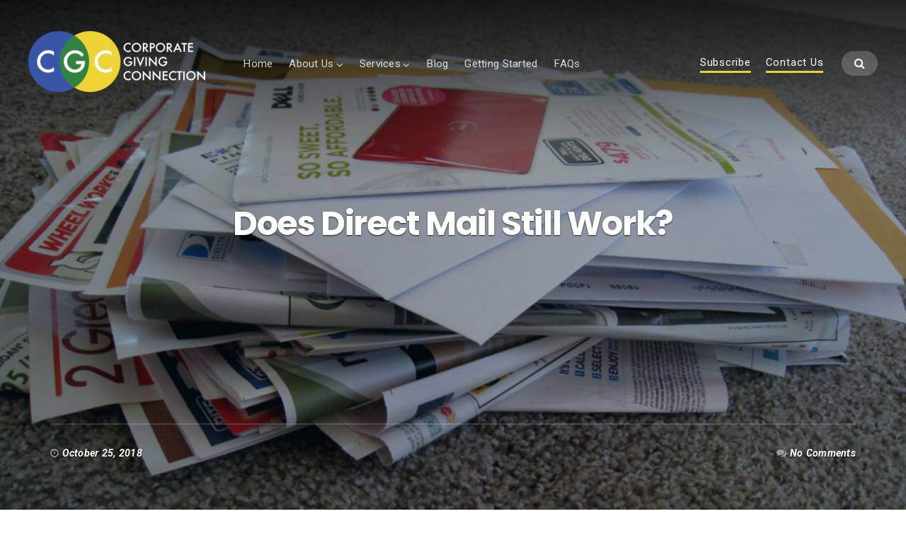

--- FILE ---
content_type: text/html; charset=UTF-8
request_url: https://cgcgiving.com/direct-mail/
body_size: 16455
content:
<!DOCTYPE html><html lang="en-US"><head><meta charset="UTF-8" /><meta name="viewport" content="width=device-width, initial-scale=1" /><link rel="profile" href="http://gmpg.org/xfn/11"><link rel="pingback" href="https://cgcgiving.com/xmlrpc.php" /> <script defer src="[data-uri]"></script> <meta name='robots' content='index, follow, max-image-preview:large, max-snippet:-1, max-video-preview:-1' /><meta name="google-site-verification" content="TetFJtDxGW44gEf7LrIcKKCt8xMbZPSjyw_8I-Kk494" /><meta name="msvalidate.01" content="925432ECA832881EA7BE284813AA8069" /><title>Does Direct Mail Still Work? | Corporate Giving Connection</title><meta name="description" content="Though direct mail may feel outdated with all of the high-tech marketing campaigns you can create online, it is still a great way to reach your audience." /><link rel="canonical" href="https://cgcgiving.com/direct-mail/" /><meta property="og:locale" content="en_US" /><meta property="og:type" content="article" /><meta property="og:title" content="Does Direct Mail Still Work? | Corporate Giving Connection" /><meta property="og:description" content="Though direct mail may feel outdated with all of the high-tech marketing campaigns you can create online, it is still a great way to reach your audience." /><meta property="og:url" content="https://cgcgiving.com/direct-mail/" /><meta property="og:site_name" content="Corporate Giving Connection" /><meta property="article:publisher" content="https://www.facebook.com/CGCGiving/" /><meta property="article:published_time" content="2018-10-25T18:16:31+00:00" /><meta property="og:image" content="https://cgcgiving.com/wp-content/uploads/2018/10/Pile_of_junk_mail.jpg" /><meta property="og:image:width" content="979" /><meta property="og:image:height" content="560" /><meta property="og:image:type" content="image/jpeg" /><meta name="author" content="CGC Admin" /><meta name="twitter:card" content="summary_large_image" /><meta name="twitter:creator" content="@CGCGiving" /><meta name="twitter:site" content="@CGCGiving" /><meta name="twitter:label1" content="Written by" /><meta name="twitter:data1" content="CGC Admin" /><meta name="twitter:label2" content="Est. reading time" /><meta name="twitter:data2" content="3 minutes" /> <script type="application/ld+json" class="yoast-schema-graph">{"@context":"https://schema.org","@graph":[{"@type":"Article","@id":"https://cgcgiving.com/direct-mail/#article","isPartOf":{"@id":"https://cgcgiving.com/direct-mail/"},"author":{"name":"CGC Admin","@id":"https://cgcgiving.com/#/schema/person/5ad22c413d29c104ab3eb9563121d687"},"headline":"Does Direct Mail Still Work?","datePublished":"2018-10-25T18:16:31+00:00","mainEntityOfPage":{"@id":"https://cgcgiving.com/direct-mail/"},"wordCount":608,"commentCount":0,"publisher":{"@id":"https://cgcgiving.com/#organization"},"image":{"@id":"https://cgcgiving.com/direct-mail/#primaryimage"},"thumbnailUrl":"https://cgcgiving.com/wp-content/uploads/2018/10/Pile_of_junk_mail.jpg","keywords":["development","direct mail","fundraising"],"articleSection":["Fundraising","Individual Giving","Marketing"],"inLanguage":"en-US","potentialAction":[{"@type":"CommentAction","name":"Comment","target":["https://cgcgiving.com/direct-mail/#respond"]}]},{"@type":"WebPage","@id":"https://cgcgiving.com/direct-mail/","url":"https://cgcgiving.com/direct-mail/","name":"Does Direct Mail Still Work? | Corporate Giving Connection","isPartOf":{"@id":"https://cgcgiving.com/#website"},"primaryImageOfPage":{"@id":"https://cgcgiving.com/direct-mail/#primaryimage"},"image":{"@id":"https://cgcgiving.com/direct-mail/#primaryimage"},"thumbnailUrl":"https://cgcgiving.com/wp-content/uploads/2018/10/Pile_of_junk_mail.jpg","datePublished":"2018-10-25T18:16:31+00:00","description":"Though direct mail may feel outdated with all of the high-tech marketing campaigns you can create online, it is still a great way to reach your audience.","breadcrumb":{"@id":"https://cgcgiving.com/direct-mail/#breadcrumb"},"inLanguage":"en-US","potentialAction":[{"@type":"ReadAction","target":["https://cgcgiving.com/direct-mail/"]}]},{"@type":"ImageObject","inLanguage":"en-US","@id":"https://cgcgiving.com/direct-mail/#primaryimage","url":"https://cgcgiving.com/wp-content/uploads/2018/10/Pile_of_junk_mail.jpg","contentUrl":"https://cgcgiving.com/wp-content/uploads/2018/10/Pile_of_junk_mail.jpg","width":979,"height":560,"caption":"direct mail"},{"@type":"BreadcrumbList","@id":"https://cgcgiving.com/direct-mail/#breadcrumb","itemListElement":[{"@type":"ListItem","position":1,"name":"Home","item":"https://cgcgiving.com/"},{"@type":"ListItem","position":2,"name":"Blog","item":"https://cgcgiving.com/nonprofit-fundraising-news/"},{"@type":"ListItem","position":3,"name":"Does Direct Mail Still Work?"}]},{"@type":"WebSite","@id":"https://cgcgiving.com/#website","url":"https://cgcgiving.com/","name":"Corporate Giving Connection","description":"Nonprofit and Corporate Social Responsibility Consulting","publisher":{"@id":"https://cgcgiving.com/#organization"},"potentialAction":[{"@type":"SearchAction","target":{"@type":"EntryPoint","urlTemplate":"https://cgcgiving.com/?s={search_term_string}"},"query-input":{"@type":"PropertyValueSpecification","valueRequired":true,"valueName":"search_term_string"}}],"inLanguage":"en-US"},{"@type":"Organization","@id":"https://cgcgiving.com/#organization","name":"Corporate Giving Connection","url":"https://cgcgiving.com/","logo":{"@type":"ImageObject","inLanguage":"en-US","@id":"https://cgcgiving.com/#/schema/logo/image/","url":"https://cgcgiving.com/wp-content/uploads/2017/02/CGC_logo_Large.jpg","contentUrl":"https://cgcgiving.com/wp-content/uploads/2017/02/CGC_logo_Large.jpg","width":1200,"height":686,"caption":"Corporate Giving Connection"},"image":{"@id":"https://cgcgiving.com/#/schema/logo/image/"},"sameAs":["https://www.facebook.com/CGCGiving/","https://x.com/CGCGiving","https://instagram.com/CGCGiving","https://www.linkedin.com/company-beta/6430383/","https://www.youtube.com/cgcgiving/"]},{"@type":"Person","@id":"https://cgcgiving.com/#/schema/person/5ad22c413d29c104ab3eb9563121d687","name":"CGC Admin","image":{"@type":"ImageObject","inLanguage":"en-US","@id":"https://cgcgiving.com/#/schema/person/image/","url":"https://secure.gravatar.com/avatar/59989fd959bf8672dce11f62623b30180070a865984b6a6da2a60418e9f2a9a9?s=96&d=mm&r=g","contentUrl":"https://secure.gravatar.com/avatar/59989fd959bf8672dce11f62623b30180070a865984b6a6da2a60418e9f2a9a9?s=96&d=mm&r=g","caption":"CGC Admin"},"url":"https://cgcgiving.com/author/cgc/"}]}</script> <link rel='dns-prefetch' href='//stats.wp.com' /><link rel='dns-prefetch' href='//fonts.googleapis.com' /><link rel='dns-prefetch' href='//v0.wordpress.com' /><link rel="alternate" type="application/rss+xml" title="Corporate Giving Connection &raquo; Feed" href="https://cgcgiving.com/feed/" /><link rel="alternate" type="application/rss+xml" title="Corporate Giving Connection &raquo; Comments Feed" href="https://cgcgiving.com/comments/feed/" /><link rel="alternate" type="application/rss+xml" title="Corporate Giving Connection &raquo; Does Direct Mail Still Work? Comments Feed" href="https://cgcgiving.com/direct-mail/feed/" /><link rel="alternate" title="oEmbed (JSON)" type="application/json+oembed" href="https://cgcgiving.com/wp-json/oembed/1.0/embed?url=https%3A%2F%2Fcgcgiving.com%2Fdirect-mail%2F" /><link rel="alternate" title="oEmbed (XML)" type="text/xml+oembed" href="https://cgcgiving.com/wp-json/oembed/1.0/embed?url=https%3A%2F%2Fcgcgiving.com%2Fdirect-mail%2F&#038;format=xml" /> <style id='wp-img-auto-sizes-contain-inline-css' type='text/css'>img:is([sizes=auto i],[sizes^="auto," i]){contain-intrinsic-size:3000px 1500px}
/*# sourceURL=wp-img-auto-sizes-contain-inline-css */</style><link rel='stylesheet' id='bx-ext-sections-styles-css' href='https://cgcgiving.com/wp-content/plugins/businessx-extensions/css/sections.min.css?ver=20170122' type='text/css' media='all' /><style id='wp-emoji-styles-inline-css' type='text/css'>img.wp-smiley, img.emoji {
		display: inline !important;
		border: none !important;
		box-shadow: none !important;
		height: 1em !important;
		width: 1em !important;
		margin: 0 0.07em !important;
		vertical-align: -0.1em !important;
		background: none !important;
		padding: 0 !important;
	}
/*# sourceURL=wp-emoji-styles-inline-css */</style><style id='wp-block-library-inline-css' type='text/css'>:root{--wp-block-synced-color:#7a00df;--wp-block-synced-color--rgb:122,0,223;--wp-bound-block-color:var(--wp-block-synced-color);--wp-editor-canvas-background:#ddd;--wp-admin-theme-color:#007cba;--wp-admin-theme-color--rgb:0,124,186;--wp-admin-theme-color-darker-10:#006ba1;--wp-admin-theme-color-darker-10--rgb:0,107,160.5;--wp-admin-theme-color-darker-20:#005a87;--wp-admin-theme-color-darker-20--rgb:0,90,135;--wp-admin-border-width-focus:2px}@media (min-resolution:192dpi){:root{--wp-admin-border-width-focus:1.5px}}.wp-element-button{cursor:pointer}:root .has-very-light-gray-background-color{background-color:#eee}:root .has-very-dark-gray-background-color{background-color:#313131}:root .has-very-light-gray-color{color:#eee}:root .has-very-dark-gray-color{color:#313131}:root .has-vivid-green-cyan-to-vivid-cyan-blue-gradient-background{background:linear-gradient(135deg,#00d084,#0693e3)}:root .has-purple-crush-gradient-background{background:linear-gradient(135deg,#34e2e4,#4721fb 50%,#ab1dfe)}:root .has-hazy-dawn-gradient-background{background:linear-gradient(135deg,#faaca8,#dad0ec)}:root .has-subdued-olive-gradient-background{background:linear-gradient(135deg,#fafae1,#67a671)}:root .has-atomic-cream-gradient-background{background:linear-gradient(135deg,#fdd79a,#004a59)}:root .has-nightshade-gradient-background{background:linear-gradient(135deg,#330968,#31cdcf)}:root .has-midnight-gradient-background{background:linear-gradient(135deg,#020381,#2874fc)}:root{--wp--preset--font-size--normal:16px;--wp--preset--font-size--huge:42px}.has-regular-font-size{font-size:1em}.has-larger-font-size{font-size:2.625em}.has-normal-font-size{font-size:var(--wp--preset--font-size--normal)}.has-huge-font-size{font-size:var(--wp--preset--font-size--huge)}.has-text-align-center{text-align:center}.has-text-align-left{text-align:left}.has-text-align-right{text-align:right}.has-fit-text{white-space:nowrap!important}#end-resizable-editor-section{display:none}.aligncenter{clear:both}.items-justified-left{justify-content:flex-start}.items-justified-center{justify-content:center}.items-justified-right{justify-content:flex-end}.items-justified-space-between{justify-content:space-between}.screen-reader-text{border:0;clip-path:inset(50%);height:1px;margin:-1px;overflow:hidden;padding:0;position:absolute;width:1px;word-wrap:normal!important}.screen-reader-text:focus{background-color:#ddd;clip-path:none;color:#444;display:block;font-size:1em;height:auto;left:5px;line-height:normal;padding:15px 23px 14px;text-decoration:none;top:5px;width:auto;z-index:100000}html :where(.has-border-color){border-style:solid}html :where([style*=border-top-color]){border-top-style:solid}html :where([style*=border-right-color]){border-right-style:solid}html :where([style*=border-bottom-color]){border-bottom-style:solid}html :where([style*=border-left-color]){border-left-style:solid}html :where([style*=border-width]){border-style:solid}html :where([style*=border-top-width]){border-top-style:solid}html :where([style*=border-right-width]){border-right-style:solid}html :where([style*=border-bottom-width]){border-bottom-style:solid}html :where([style*=border-left-width]){border-left-style:solid}html :where(img[class*=wp-image-]){height:auto;max-width:100%}:where(figure){margin:0 0 1em}html :where(.is-position-sticky){--wp-admin--admin-bar--position-offset:var(--wp-admin--admin-bar--height,0px)}@media screen and (max-width:600px){html :where(.is-position-sticky){--wp-admin--admin-bar--position-offset:0px}}

/*# sourceURL=wp-block-library-inline-css */</style><style id='global-styles-inline-css' type='text/css'>:root{--wp--preset--aspect-ratio--square: 1;--wp--preset--aspect-ratio--4-3: 4/3;--wp--preset--aspect-ratio--3-4: 3/4;--wp--preset--aspect-ratio--3-2: 3/2;--wp--preset--aspect-ratio--2-3: 2/3;--wp--preset--aspect-ratio--16-9: 16/9;--wp--preset--aspect-ratio--9-16: 9/16;--wp--preset--color--black: #000000;--wp--preset--color--cyan-bluish-gray: #abb8c3;--wp--preset--color--white: #ffffff;--wp--preset--color--pale-pink: #f78da7;--wp--preset--color--vivid-red: #cf2e2e;--wp--preset--color--luminous-vivid-orange: #ff6900;--wp--preset--color--luminous-vivid-amber: #fcb900;--wp--preset--color--light-green-cyan: #7bdcb5;--wp--preset--color--vivid-green-cyan: #00d084;--wp--preset--color--pale-cyan-blue: #8ed1fc;--wp--preset--color--vivid-cyan-blue: #0693e3;--wp--preset--color--vivid-purple: #9b51e0;--wp--preset--gradient--vivid-cyan-blue-to-vivid-purple: linear-gradient(135deg,rgb(6,147,227) 0%,rgb(155,81,224) 100%);--wp--preset--gradient--light-green-cyan-to-vivid-green-cyan: linear-gradient(135deg,rgb(122,220,180) 0%,rgb(0,208,130) 100%);--wp--preset--gradient--luminous-vivid-amber-to-luminous-vivid-orange: linear-gradient(135deg,rgb(252,185,0) 0%,rgb(255,105,0) 100%);--wp--preset--gradient--luminous-vivid-orange-to-vivid-red: linear-gradient(135deg,rgb(255,105,0) 0%,rgb(207,46,46) 100%);--wp--preset--gradient--very-light-gray-to-cyan-bluish-gray: linear-gradient(135deg,rgb(238,238,238) 0%,rgb(169,184,195) 100%);--wp--preset--gradient--cool-to-warm-spectrum: linear-gradient(135deg,rgb(74,234,220) 0%,rgb(151,120,209) 20%,rgb(207,42,186) 40%,rgb(238,44,130) 60%,rgb(251,105,98) 80%,rgb(254,248,76) 100%);--wp--preset--gradient--blush-light-purple: linear-gradient(135deg,rgb(255,206,236) 0%,rgb(152,150,240) 100%);--wp--preset--gradient--blush-bordeaux: linear-gradient(135deg,rgb(254,205,165) 0%,rgb(254,45,45) 50%,rgb(107,0,62) 100%);--wp--preset--gradient--luminous-dusk: linear-gradient(135deg,rgb(255,203,112) 0%,rgb(199,81,192) 50%,rgb(65,88,208) 100%);--wp--preset--gradient--pale-ocean: linear-gradient(135deg,rgb(255,245,203) 0%,rgb(182,227,212) 50%,rgb(51,167,181) 100%);--wp--preset--gradient--electric-grass: linear-gradient(135deg,rgb(202,248,128) 0%,rgb(113,206,126) 100%);--wp--preset--gradient--midnight: linear-gradient(135deg,rgb(2,3,129) 0%,rgb(40,116,252) 100%);--wp--preset--font-size--small: 13px;--wp--preset--font-size--medium: 20px;--wp--preset--font-size--large: 36px;--wp--preset--font-size--x-large: 42px;--wp--preset--spacing--20: 0.44rem;--wp--preset--spacing--30: 0.67rem;--wp--preset--spacing--40: 1rem;--wp--preset--spacing--50: 1.5rem;--wp--preset--spacing--60: 2.25rem;--wp--preset--spacing--70: 3.38rem;--wp--preset--spacing--80: 5.06rem;--wp--preset--shadow--natural: 6px 6px 9px rgba(0, 0, 0, 0.2);--wp--preset--shadow--deep: 12px 12px 50px rgba(0, 0, 0, 0.4);--wp--preset--shadow--sharp: 6px 6px 0px rgba(0, 0, 0, 0.2);--wp--preset--shadow--outlined: 6px 6px 0px -3px rgb(255, 255, 255), 6px 6px rgb(0, 0, 0);--wp--preset--shadow--crisp: 6px 6px 0px rgb(0, 0, 0);}:where(.is-layout-flex){gap: 0.5em;}:where(.is-layout-grid){gap: 0.5em;}body .is-layout-flex{display: flex;}.is-layout-flex{flex-wrap: wrap;align-items: center;}.is-layout-flex > :is(*, div){margin: 0;}body .is-layout-grid{display: grid;}.is-layout-grid > :is(*, div){margin: 0;}:where(.wp-block-columns.is-layout-flex){gap: 2em;}:where(.wp-block-columns.is-layout-grid){gap: 2em;}:where(.wp-block-post-template.is-layout-flex){gap: 1.25em;}:where(.wp-block-post-template.is-layout-grid){gap: 1.25em;}.has-black-color{color: var(--wp--preset--color--black) !important;}.has-cyan-bluish-gray-color{color: var(--wp--preset--color--cyan-bluish-gray) !important;}.has-white-color{color: var(--wp--preset--color--white) !important;}.has-pale-pink-color{color: var(--wp--preset--color--pale-pink) !important;}.has-vivid-red-color{color: var(--wp--preset--color--vivid-red) !important;}.has-luminous-vivid-orange-color{color: var(--wp--preset--color--luminous-vivid-orange) !important;}.has-luminous-vivid-amber-color{color: var(--wp--preset--color--luminous-vivid-amber) !important;}.has-light-green-cyan-color{color: var(--wp--preset--color--light-green-cyan) !important;}.has-vivid-green-cyan-color{color: var(--wp--preset--color--vivid-green-cyan) !important;}.has-pale-cyan-blue-color{color: var(--wp--preset--color--pale-cyan-blue) !important;}.has-vivid-cyan-blue-color{color: var(--wp--preset--color--vivid-cyan-blue) !important;}.has-vivid-purple-color{color: var(--wp--preset--color--vivid-purple) !important;}.has-black-background-color{background-color: var(--wp--preset--color--black) !important;}.has-cyan-bluish-gray-background-color{background-color: var(--wp--preset--color--cyan-bluish-gray) !important;}.has-white-background-color{background-color: var(--wp--preset--color--white) !important;}.has-pale-pink-background-color{background-color: var(--wp--preset--color--pale-pink) !important;}.has-vivid-red-background-color{background-color: var(--wp--preset--color--vivid-red) !important;}.has-luminous-vivid-orange-background-color{background-color: var(--wp--preset--color--luminous-vivid-orange) !important;}.has-luminous-vivid-amber-background-color{background-color: var(--wp--preset--color--luminous-vivid-amber) !important;}.has-light-green-cyan-background-color{background-color: var(--wp--preset--color--light-green-cyan) !important;}.has-vivid-green-cyan-background-color{background-color: var(--wp--preset--color--vivid-green-cyan) !important;}.has-pale-cyan-blue-background-color{background-color: var(--wp--preset--color--pale-cyan-blue) !important;}.has-vivid-cyan-blue-background-color{background-color: var(--wp--preset--color--vivid-cyan-blue) !important;}.has-vivid-purple-background-color{background-color: var(--wp--preset--color--vivid-purple) !important;}.has-black-border-color{border-color: var(--wp--preset--color--black) !important;}.has-cyan-bluish-gray-border-color{border-color: var(--wp--preset--color--cyan-bluish-gray) !important;}.has-white-border-color{border-color: var(--wp--preset--color--white) !important;}.has-pale-pink-border-color{border-color: var(--wp--preset--color--pale-pink) !important;}.has-vivid-red-border-color{border-color: var(--wp--preset--color--vivid-red) !important;}.has-luminous-vivid-orange-border-color{border-color: var(--wp--preset--color--luminous-vivid-orange) !important;}.has-luminous-vivid-amber-border-color{border-color: var(--wp--preset--color--luminous-vivid-amber) !important;}.has-light-green-cyan-border-color{border-color: var(--wp--preset--color--light-green-cyan) !important;}.has-vivid-green-cyan-border-color{border-color: var(--wp--preset--color--vivid-green-cyan) !important;}.has-pale-cyan-blue-border-color{border-color: var(--wp--preset--color--pale-cyan-blue) !important;}.has-vivid-cyan-blue-border-color{border-color: var(--wp--preset--color--vivid-cyan-blue) !important;}.has-vivid-purple-border-color{border-color: var(--wp--preset--color--vivid-purple) !important;}.has-vivid-cyan-blue-to-vivid-purple-gradient-background{background: var(--wp--preset--gradient--vivid-cyan-blue-to-vivid-purple) !important;}.has-light-green-cyan-to-vivid-green-cyan-gradient-background{background: var(--wp--preset--gradient--light-green-cyan-to-vivid-green-cyan) !important;}.has-luminous-vivid-amber-to-luminous-vivid-orange-gradient-background{background: var(--wp--preset--gradient--luminous-vivid-amber-to-luminous-vivid-orange) !important;}.has-luminous-vivid-orange-to-vivid-red-gradient-background{background: var(--wp--preset--gradient--luminous-vivid-orange-to-vivid-red) !important;}.has-very-light-gray-to-cyan-bluish-gray-gradient-background{background: var(--wp--preset--gradient--very-light-gray-to-cyan-bluish-gray) !important;}.has-cool-to-warm-spectrum-gradient-background{background: var(--wp--preset--gradient--cool-to-warm-spectrum) !important;}.has-blush-light-purple-gradient-background{background: var(--wp--preset--gradient--blush-light-purple) !important;}.has-blush-bordeaux-gradient-background{background: var(--wp--preset--gradient--blush-bordeaux) !important;}.has-luminous-dusk-gradient-background{background: var(--wp--preset--gradient--luminous-dusk) !important;}.has-pale-ocean-gradient-background{background: var(--wp--preset--gradient--pale-ocean) !important;}.has-electric-grass-gradient-background{background: var(--wp--preset--gradient--electric-grass) !important;}.has-midnight-gradient-background{background: var(--wp--preset--gradient--midnight) !important;}.has-small-font-size{font-size: var(--wp--preset--font-size--small) !important;}.has-medium-font-size{font-size: var(--wp--preset--font-size--medium) !important;}.has-large-font-size{font-size: var(--wp--preset--font-size--large) !important;}.has-x-large-font-size{font-size: var(--wp--preset--font-size--x-large) !important;}
/*# sourceURL=global-styles-inline-css */</style><style id='classic-theme-styles-inline-css' type='text/css'>/*! This file is auto-generated */
.wp-block-button__link{color:#fff;background-color:#32373c;border-radius:9999px;box-shadow:none;text-decoration:none;padding:calc(.667em + 2px) calc(1.333em + 2px);font-size:1.125em}.wp-block-file__button{background:#32373c;color:#fff;text-decoration:none}
/*# sourceURL=/wp-includes/css/classic-themes.min.css */</style><link rel='stylesheet' id='cpsh-shortcodes-css' href='https://cgcgiving.com/wp-content/cache/autoptimize/css/autoptimize_single_eeb616c7d096549b9792359164dafe24.css?ver=1.0.1' type='text/css' media='all' /><link rel='stylesheet' id='businessx-style-css' href='https://cgcgiving.com/wp-content/cache/autoptimize/css/autoptimize_single_19401fe92b26875c928352de7d4df97a.css?ver=6.9' type='text/css' media='all' /><style id='businessx-style-inline-css' type='text/css'>a{color:#3955a6;}.ac-btn, input[type=submit], input[type=reset], input[type=button], button, .woocommerce a.button, .woocommerce button.button, .woocommerce input.button, .woocommerce input[type=submit].button, .woocommerce #respond input#submit, .woocommerce a.button.alt, .woocommerce button.button.alt, .woocommerce input.button.alt, .woocommerce #respond input#submit.alt{background-color:#edd235;}.ac-btn:hover, input[type=submit]:hover, input[type=reset]:hover, input[type=button]:hover, button:hover, .woocommerce a.button:hover, .woocommerce button.button:hover, .woocommerce input.button:hover, .woocommerce input[type=submit].button:hover, .woocommerce #respond input#submit:hover, .woocommerce a.button.alt:hover, .woocommerce button.button.alt:hover, .woocommerce input.button.alt:hover, .woocommerce #respond input#submit.alt:hover, .woocommerce #respond input#submit.disabled, .woocommerce #respond input#submit:disabled, .woocommerce #respond input#submit:disabled[disabled], .woocommerce a.button.disabled, .woocommerce a.button:disabled, .woocommerce a.button:disabled[disabled], .woocommerce button.button.disabled, .woocommerce button.button:disabled, .woocommerce button.button:disabled[disabled], .woocommerce input.button.disabled, .woocommerce input.button:disabled, .woocommerce input.button:disabled[disabled], .woocommerce #respond input#submit.disabled:hover, .woocommerce #respond input#submit:disabled:hover, .woocommerce #respond input#submit:disabled[disabled]:hover, .woocommerce a.button.disabled:hover, .woocommerce a.button:disabled:hover, .woocommerce a.button:disabled[disabled]:hover, .woocommerce button.button.disabled:hover, .woocommerce button.button:disabled:hover, .woocommerce button.button:disabled[disabled]:hover, .woocommerce input.button.disabled:hover, .woocommerce input.button:disabled:hover, .woocommerce input.button:disabled[disabled]:hover, .woocommerce #respond input#submit.alt.disabled, .woocommerce #respond input#submit.alt.disabled:hover, .woocommerce #respond input#submit.alt:disabled, .woocommerce #respond input#submit.alt:disabled:hover, .woocommerce #respond input#submit.alt:disabled[disabled], .woocommerce #respond input#submit.alt:disabled[disabled]:hover, .woocommerce a.button.alt.disabled, .woocommerce a.button.alt.disabled:hover, .woocommerce a.button.alt:disabled, .woocommerce a.button.alt:disabled:hover, .woocommerce a.button.alt:disabled[disabled], .woocommerce a.button.alt:disabled[disabled]:hover, .woocommerce button.button.alt.disabled, .woocommerce button.button.alt.disabled:hover, .woocommerce button.button.alt:disabled, .woocommerce button.button.alt:disabled:hover, .woocommerce button.button.alt:disabled[disabled], .woocommerce button.button.alt:disabled[disabled]:hover, .woocommerce input.button.alt.disabled, .woocommerce input.button.alt.disabled:hover, .woocommerce input.button.alt:disabled, .woocommerce input.button.alt:disabled:hover, .woocommerce input.button.alt:disabled[disabled], .woocommerce input.button.alt:disabled[disabled]:hover{background-color:#eddd84;}.ac-btn:focus, input[type=submit]:focus, input[type=reset]:focus, input[type=button]:focus, button:focus, .ac-btn:active, input[type=submit]:active, input[type=reset]:active, input[type=button]:focus, button:active, .woocommerce a.button:focus, .woocommerce button.button:focus, .woocommerce input.button:focus, .woocommerce input[type=submit].button:focus, .woocommerce #respond input#submit:focus, .woocommerce a.button.alt:focus, .woocommerce button.button.alt:focus, .woocommerce input.button.alt:focus, .woocommerce #respond input#submit.alt:focus, .ac-btn:active, input[type=submit]:active, input[type=reset]:active, input[type=button]:focus, button:active, .woocommerce a.button:active, .woocommerce button.button:active, .woocommerce input.button:active, .woocommerce input[type=submit].button:active, .woocommerce #respond input#submit:active, .woocommerce a.button.alt:active, .woocommerce button.button.alt:active, .woocommerce input.button.alt:active, .woocommerce #respond input#submit.alt:active{background-color:#edb900;}.ac-btn.btn-opaque{background-color:#37833f;}.ac-btn.btn-opaque{box-shadow:inset 0 0 0 3px#37833f;}.ac-btn.btn-opaque.opq-x2{background-color:#37833f;}.ac-btn.btn-opaque:hover{background-color:#5d825e;}.ac-btn.btn-opaque:focus, .ac-btn.btn-opaque:active{background-color:#00820a;}.main-header.mh-transparent .actions-menu a, .main-header.mh-transparent .ac-btn-alt.alt2{border-color:#edd235 !important;}.main-header-right .actions-menu a, .main-header-right .ac-btn-alt.alt2{border-color:#edd235;}.widget-title, .widget_wpcom_social_media_icons_widget li a{border-color:#ffffff !important;}.widget-title span:before{border-top-color:#37833f;}.footer-sidebar .widget-title span:before{border-top-color:#edd235;}.footer-wrap input[type=text]:focus, .footer-wrap input[type=search]:focus, .footer-wrap input[type=radio]:focus, .footer-wrap input[type=tel]:focus, .footer-wrap input[type=time]:focus, .footer-wrap input[type=url]:focus, .footer-wrap input[type=week]:focus, .footer-wrap input[type=password]:focus, .footer-wrap input[type=checkbox]:focus, .footer-wrap input[type=color]:focus, .footer-wrap input[type=date]:focus, .footer-wrap input[type=datetime]:focus, .footer-wrap input[type=datetime-local]:focus, .footer-wrap input[type=email]:focus, .footer-wrap input[type=month]:focus, .footer-wrap input[type=number]:focus, .footer-wrap select:focus, .footer-wrap textarea:focus{border-color:#edd235;}.footer-wrap .ac-btn, .footer-wrap input[type=submit], .footer-wrap input[type=reset], .footer-wrap input[type=button], .footer-wrap button{background-color:#edd235;}.footer-wrap .ac-btn:hover, .footer-wrap input[type=submit]:hover, .footer-wrap input[type=reset]:hover, .footer-wrap input[type=button]:hover,.footer-wrap button:hover{background-color:#ede09a;}.footer-wrap .ac-btn:focus, .footer-wrap input[type=submit]:focus, .footer-wrap input[type=reset]:focus, .footer-wrap input[type=button]:focus, .footer-wrap button:focus, .footer-wrap .ac-btn:active, .footer-wrap input[type=submit]:active, .footer-wrap input[type=reset]:active, .footer-wrap input[type=button]:focus, .footer-wrap button:active{background-color:#edc900;}
.sec-features .section-title{border-color:#edd235;}.sec-faq .section-title{border-color:#edd235;}.sec-faq{background-color:#ffffff;}.sec-faq a{color:#37833f;}.sec-clients .section-title{color:#000000;}.sec-clients .section-title{border-color:#edd235;}.sec-clients{color:#ffffff;}.sec-clients .owl-stage-outer, .sec-clients .owl-item, .sec-clients-nav-btns{border-color:#ffffff;}.sec-clients-nav-btns{background-color:#ffffff;}.sec-about{background-color:#ffffff;}.sec-about{color:#000000;}.sec-about .section-title, .sec-about-box h3, .sec-about-box a, .sec-about-box a:hover, .sec-about-box a:focus, .sec-about-box a:active{color:#000000;}.sec-about .section-title, .sec-about-box:after{border-color:#edd235;}.sec-about .about-button .ac-btn.btn-opaque{background-color:#37833f;}.sec-about .about-button .ac-btn.btn-opaque{box-shadow:inset 0 0 0 3px #edd235;}.sec-about .about-button .ac-btn.btn-opaque:hover{background-color:#edd235;}.sec-testimonials{background-color:#ffffff;}.sec-testimonials{color:#000000;}.sec-testimonials .section-title{border-color:#edd235;}.sec-testimonials .section-title, .sec-testimonials h3{color:#000000;}.sec-testimonials .owl-item{background:radial-gradient(2.222em 2.222em at 50% -0.556em, rgba(0, 0, 0, 0) 2.194em, #ffffff 2.250em);}.sec-testimonials .testimonial-button .ac-btn{background-color:#37833f;}.sec-testimonials .testimonial-button .ac-btn:hover{background-color:#edd235;}.sec-testimonials .testimonial-button .ac-btn:active{background-color:#edd235;}.sec-testimonials-nav-btns{background-color:#ffffff;}.sec-testimonials-nav-btns{border-color:#ffffff;}.sec-testimonials-nav-btn-prev, .sec-testimonials-nav-btn-next,
				.sec-testimonials-nav-btn-prev:hover, .sec-testimonials-nav-btn-next:hover,
				.sec-testimonials-nav-btn-prev:focus, .sec-testimonials-nav-btn-next:focus,
				.sec-testimonials-nav-btn-prev:active, .sec-testimonials-nav-btn-next:active{color:#000000;}.sec-team{background-color:#ffffff;}.sec-team{color:#000000;}.sec-team .section-title, .sec-team-member h3, .sec-team-member h4, .sec-team a, .sec-team a:focus, .sec-team a:active{color:#000000;}.sec-team .section-title, .sec-team-member h4.hb-bottom-abs-small:after{border-color:#edd235;}.sec-team a:hover{color:#37833f;}.sec-portfolio{background-color:#ffffff;}.sec-portfolio{color:#000000;}.sec-portfolio .section-title, .sec-portfolio a:not(.ac-btn), .sec-portfolio a:not(.ac-btn):hover, .sec-portfolio a:not(.ac-btn):focus, .sec-portfolio a:not(.ac-btn):active{color:#000000;}.sec-portfolio .section-title{border-color:#edd235;}.sec-hero{color:#ffffff;}.sec-hero .ac-btn{background-color:#edd235;}.sec-hero .ac-btn:hover{background-color:#edd235;}.sec-hero .ac-btn:focus{background-color:#edd235;}.sec-blog .section-title{border-color:#edd235;}.sec-blog .ac-btn-alt{border-color:#edd235;}
#bx-item-features-3 .ac-btn-alt{border-color:#edd235;}#bx-item-features-3 .sec-feature-figure i{border-color:#edd235; color:#edd235;}#bx-item-features-3 a:not(.ac-btn-alt),#bx-item-features-3 a:not(.ac-btn-alt):hover,#bx-item-features-3 a:not(.ac-btn-alt):focus,#bx-item-features-3 a:not(.ac-btn-alt):active{color:#edd235;}#bx-item-features-4 .ac-btn-alt{border-color:#3955a6;}#bx-item-features-4 .sec-feature-figure i{border-color:#3955a6; color:#3955a6;}#bx-item-features-4 a:not(.ac-btn-alt),#bx-item-features-4 a:not(.ac-btn-alt):hover,#bx-item-features-4 a:not(.ac-btn-alt):focus,#bx-item-features-4 a:not(.ac-btn-alt):active{color:#3955a6;}#bx-item-features-5 .ac-btn-alt{border-color:#3955a6;}#bx-item-features-5 .sec-feature-figure i{border-color:#3955a6; color:#3955a6;}#bx-item-features-5 a:not(.ac-btn-alt),#bx-item-features-5 a:not(.ac-btn-alt):hover,#bx-item-features-5 a:not(.ac-btn-alt):focus,#bx-item-features-5 a:not(.ac-btn-alt):active{color:#3955a6;}#bx-item-features-6 .ac-btn-alt{border-color:#3955a6;}#bx-item-features-6 .sec-feature-figure i{border-color:#3955a6; color:#3955a6;}#bx-item-features-6 a:not(.ac-btn-alt),#bx-item-features-6 a:not(.ac-btn-alt):hover,#bx-item-features-6 a:not(.ac-btn-alt):focus,#bx-item-features-6 a:not(.ac-btn-alt):active{color:#3955a6;}#bx-item-features-7 .ac-btn-alt{border-color:#3955a6;}#bx-item-features-7 .sec-feature-figure i{border-color:#3955a6; color:#3955a6;}#bx-item-features-7 a:not(.ac-btn-alt),#bx-item-features-7 a:not(.ac-btn-alt):hover,#bx-item-features-7 a:not(.ac-btn-alt):focus,#bx-item-features-7 a:not(.ac-btn-alt):active{color:#3955a6;}#bx-item-features-8 .ac-btn-alt{border-color:#3955a6;}#bx-item-features-8 .sec-feature-figure i{border-color:#3955a6; color:#3955a6;}#bx-item-features-8 a:not(.ac-btn-alt),#bx-item-features-8 a:not(.ac-btn-alt):hover,#bx-item-features-8 a:not(.ac-btn-alt):focus,#bx-item-features-8 a:not(.ac-btn-alt):active{color:#3955a6;}#bx-item-features-9 .ac-btn-alt{border-color:#3955a6;}#bx-item-features-9 .sec-feature-figure i{border-color:#3955a6; color:#3955a6;}#bx-item-features-9 a:not(.ac-btn-alt),#bx-item-features-9 a:not(.ac-btn-alt):hover,#bx-item-features-9 a:not(.ac-btn-alt):focus,#bx-item-features-9 a:not(.ac-btn-alt):active{color:#3955a6;}#bx-item-features-10 .ac-btn-alt{border-color:#3955a6;}#bx-item-features-10 .sec-feature-figure i{border-color:#3955a6; color:#3955a6;}#bx-item-features-10 a:not(.ac-btn-alt),#bx-item-features-10 a:not(.ac-btn-alt):hover,#bx-item-features-10 a:not(.ac-btn-alt):focus,#bx-item-features-10 a:not(.ac-btn-alt):active{color:#3955a6;}#bx-item-features-11 .ac-btn-alt{border-color:#3955a6;}#bx-item-features-11 .sec-feature-figure i{border-color:#3955a6; color:#3955a6;}#bx-item-features-11 a:not(.ac-btn-alt),#bx-item-features-11 a:not(.ac-btn-alt):hover,#bx-item-features-11 a:not(.ac-btn-alt):focus,#bx-item-features-11 a:not(.ac-btn-alt):active{color:#3955a6;}#bx-item-features-12 .ac-btn-alt{border-color:#3955a6;}#bx-item-features-12 .sec-feature-figure i{border-color:#3955a6; color:#3955a6;}#bx-item-features-12 a:not(.ac-btn-alt),#bx-item-features-12 a:not(.ac-btn-alt):hover,#bx-item-features-12 a:not(.ac-btn-alt):focus,#bx-item-features-12 a:not(.ac-btn-alt):active{color:#3955a6;}#bx-item-features-14 .ac-btn-alt{border-color:#3955a6;}#bx-item-features-14 .sec-feature-figure i{border-color:#3955a6; color:#3955a6;}#bx-item-features-14 a:not(.ac-btn-alt),#bx-item-features-14 a:not(.ac-btn-alt):hover,#bx-item-features-14 a:not(.ac-btn-alt):focus,#bx-item-features-14 a:not(.ac-btn-alt):active{color:#3955a6;}#bx-item-features-15 .ac-btn-alt{border-color:#37833f;}#bx-item-features-15 .sec-feature-figure i{border-color:#37833f; color:#37833f;}#bx-item-features-15 a:not(.ac-btn-alt),#bx-item-features-15 a:not(.ac-btn-alt):hover,#bx-item-features-15 a:not(.ac-btn-alt):focus,#bx-item-features-15 a:not(.ac-btn-alt):active{color:#37833f;}#bx-item-features-16 .ac-btn-alt{border-color:#37833f;}#bx-item-features-16 .sec-feature-figure i{border-color:#37833f; color:#37833f;}#bx-item-features-16 a:not(.ac-btn-alt),#bx-item-features-16 a:not(.ac-btn-alt):hover,#bx-item-features-16 a:not(.ac-btn-alt):focus,#bx-item-features-16 a:not(.ac-btn-alt):active{color:#37833f;}#bx-item-features-17 .ac-btn-alt{border-color:#37833f;}#bx-item-features-17 .sec-feature-figure i{border-color:#37833f; color:#37833f;}#bx-item-features-17 a:not(.ac-btn-alt),#bx-item-features-17 a:not(.ac-btn-alt):hover,#bx-item-features-17 a:not(.ac-btn-alt):focus,#bx-item-features-17 a:not(.ac-btn-alt):active{color:#37833f;}#bx-item-features-18 .ac-btn-alt{border-color:#edd235;}#bx-item-features-18 .sec-feature-figure i{border-color:#edd235; color:#edd235;}#bx-item-features-18 a:not(.ac-btn-alt),#bx-item-features-18 a:not(.ac-btn-alt):hover,#bx-item-features-18 a:not(.ac-btn-alt):focus,#bx-item-features-18 a:not(.ac-btn-alt):active{color:#edd235;}#bx-item-features-19 .ac-btn-alt{border-color:#edd235;}#bx-item-features-19 .sec-feature-figure i{border-color:#edd235; color:#edd235;}#bx-item-features-19 a:not(.ac-btn-alt),#bx-item-features-19 a:not(.ac-btn-alt):hover,#bx-item-features-19 a:not(.ac-btn-alt):focus,#bx-item-features-19 a:not(.ac-btn-alt):active{color:#edd235;}#bx-item-features-20 .ac-btn-alt{border-color:#3955a6;}#bx-item-features-20 .sec-feature-figure i{border-color:#3955a6; color:#3955a6;}#bx-item-features-20 a:not(.ac-btn-alt),#bx-item-features-20 a:not(.ac-btn-alt):hover,#bx-item-features-20 a:not(.ac-btn-alt):focus,#bx-item-features-20 a:not(.ac-btn-alt):active{color:#3955a6;}#bx-item-features-21 .ac-btn-alt{border-color:#edd235;}#bx-item-features-21 .sec-feature-figure i{border-color:#edd235; color:#edd235;}#bx-item-features-21 a:not(.ac-btn-alt),#bx-item-features-21 a:not(.ac-btn-alt):hover,#bx-item-features-21 a:not(.ac-btn-alt):focus,#bx-item-features-21 a:not(.ac-btn-alt):active{color:#edd235;}#bx-item-features-23 .ac-btn-alt{border-color:#3955a6;}#bx-item-features-23 .sec-feature-figure i{border-color:#3955a6; color:#3955a6;}#bx-item-features-23 a:not(.ac-btn-alt),#bx-item-features-23 a:not(.ac-btn-alt):hover,#bx-item-features-23 a:not(.ac-btn-alt):focus,#bx-item-features-23 a:not(.ac-btn-alt):active{color:#3955a6;}#bx-item-features-24 .ac-btn-alt{border-color:#edd235;}#bx-item-features-24 .sec-feature-figure i{border-color:#edd235; color:#edd235;}#bx-item-features-24 a:not(.ac-btn-alt),#bx-item-features-24 a:not(.ac-btn-alt):hover,#bx-item-features-24 a:not(.ac-btn-alt):focus,#bx-item-features-24 a:not(.ac-btn-alt):active{color:#edd235;}#bx-item-features-26 .ac-btn-alt{border-color:#37833f;}#bx-item-features-26 .sec-feature-figure i{border-color:#37833f; color:#37833f;}#bx-item-features-26 a:not(.ac-btn-alt),#bx-item-features-26 a:not(.ac-btn-alt):hover,#bx-item-features-26 a:not(.ac-btn-alt):focus,#bx-item-features-26 a:not(.ac-btn-alt):active{color:#37833f;}
#bx-item-slider-3 { background-image: url("http://cgcgiving.com/wp-content/uploads/2017/03/Peace-Boats-Sunset-Beach-Kid-Los-Angeles-1116323.jpg"); }#bx-item-slider-3 .ac-btn-1st { background-color: #edd235; }#bx-item-slider-3 .ac-btn-1st:hover { background-color: #edd235; }#bx-item-slider-3 .ac-btn-1st:focus, #bx-item-slider-3 .ac-btn-1st:active { background-color: #edd235; }#bx-item-slider-3 .ac-btn-2nd { background-color: rgba(55,131,63,1); }#bx-item-slider-3 .ac-btn-2nd:hover { background-color: #37833f; }#bx-item-slider-3 .ac-btn-2nd:focus, #bx-item-slider-3 .ac-btn-2nd:active { background-color: #37833f; }#bx-item-slider-3 .ac-btn-2nd { box-shadow: inset 0 0 0 3px rgba(55,131,63,1); }#bx-item-slider-5 { background-image: url("http://cgcgiving.com/wp-content/uploads/2017/03/santa-monica-249315_960_720.jpg"); }#bx-item-slider-5 .ac-btn-1st { background-color: #edd235; }#bx-item-slider-5 .ac-btn-1st:hover { background-color: #edd235; }#bx-item-slider-5 .ac-btn-1st:focus, #bx-item-slider-5 .ac-btn-1st:active { background-color: #edd235; }#bx-item-slider-5 .ac-btn-2nd { background-color: rgba(55,131,63,1); }#bx-item-slider-5 .ac-btn-2nd:hover { background-color: #37833f; }#bx-item-slider-5 .ac-btn-2nd:focus, #bx-item-slider-5 .ac-btn-2nd:active { background-color: #37833f; }#bx-item-slider-5 .ac-btn-2nd { box-shadow: inset 0 0 0 3px rgba(55,131,63,1); }#bx-item-slider-6 { background-image: url("http://cgcgiving.com/wp-content/uploads/2020/08/WashingtonDC_CGC2-scaled.jpg"); }#bx-item-slider-6 .ac-btn-1st { background-color: #37833f; }#bx-item-slider-6 .ac-btn-1st:hover { background-color: #37833f; }#bx-item-slider-6 .ac-btn-1st:focus, #bx-item-slider-6 .ac-btn-1st:active { background-color: #37833f; }#bx-item-slider-6 .ac-btn-2nd { background-color: rgba(237,210,53,1); }#bx-item-slider-6 .ac-btn-2nd:hover { background-color: #eddf95; }#bx-item-slider-6 .ac-btn-2nd:focus, #bx-item-slider-6 .ac-btn-2nd:active { background-color: #edc902; }#bx-item-slider-6 .ac-btn-2nd { box-shadow: inset 0 0 0 3px rgba(237,210,53,1); }#bx-item-slider-8 { background-image: url("http://cgcgiving.com/wp-content/uploads/2020/08/manhattan_skyline_new_york_city-scaled.jpg"); }#bx-item-slider-8 .ac-btn-1st { background-color: #37833f; }#bx-item-slider-8 .ac-btn-1st:hover { background-color: #37833f; }#bx-item-slider-8 .ac-btn-1st:focus, #bx-item-slider-8 .ac-btn-1st:active { background-color: #37833f; }#bx-item-slider-8 .ac-btn-2nd { background-color: rgba(55,131,63,1); }#bx-item-slider-8 .ac-btn-2nd:hover { background-color: #37833f; }#bx-item-slider-8 .ac-btn-2nd:focus, #bx-item-slider-8 .ac-btn-2nd:active { background-color: #37833f; }#bx-item-slider-8 .ac-btn-2nd { box-shadow: inset 0 0 0 3px rgba(55,131,63,1); }#bx-item-slider-10 { background-image: url("http://cgcgiving.com/wp-content/uploads/2020/08/chicago3-scaled.jpg"); }#bx-item-slider-10 .ac-btn-1st { background-color: #edd235; }#bx-item-slider-10 .ac-btn-1st:hover { background-color: #edd235; }#bx-item-slider-10 .ac-btn-1st:focus, #bx-item-slider-10 .ac-btn-1st:active { background-color: #edd235; }#bx-item-slider-10 .ac-btn-2nd { background-color: rgba(55,131,63,1); }#bx-item-slider-10 .ac-btn-2nd:hover { background-color: #37833f; }#bx-item-slider-10 .ac-btn-2nd:focus, #bx-item-slider-10 .ac-btn-2nd:active { background-color: #37833f; }#bx-item-slider-10 .ac-btn-2nd { box-shadow: inset 0 0 0 3px rgba(55,131,63,1); }#bx-item-slider-11 { background-image: url("http://cgcgiving.com/wp-content/uploads/2017/03/SanFrancisco_Optimized_CGC-1024x681.jpg"); }#bx-item-slider-12 { background-image: url("http://cgcgiving.com/wp-content/uploads/2020/08/los-angeles-skyline-palm-trees-wallpaper-2.jpg"); }#bx-item-slider-12 .ac-btn-1st { background-color: #edd235; }#bx-item-slider-12 .ac-btn-1st:hover { background-color: #edd235; }#bx-item-slider-12 .ac-btn-1st:focus, #bx-item-slider-12 .ac-btn-1st:active { background-color: #edd235; }#bx-item-slider-12 .ac-btn-2nd { background-color: rgba(55,131,63,1); }#bx-item-slider-12 .ac-btn-2nd:hover { background-color: #37833f; }#bx-item-slider-12 .ac-btn-2nd:focus, #bx-item-slider-12 .ac-btn-2nd:active { background-color: #37833f; }#bx-item-slider-12 .ac-btn-2nd { box-shadow: inset 0 0 0 3px rgba(55,131,63,1); }#bx-item-slider-13 { background-image: url("http://cgcgiving.com/wp-content/uploads/2017/03/Santa_Monica_Beach_Pier_5.jpg"); }#bx-item-slider-14 { background-image: url("http://cgcgiving.com/wp-content/uploads/2017/03/washington-d-1607766_960_720.jpg"); }#bx-item-slider-15 { background-image: url("http://cgcgiving.com/wp-content/uploads/2017/03/new_york_times_square-terabass.jpg"); }#bx-item-slider-17 { background-image: url("http://cgcgiving.com/wp-content/uploads/2017/03/los_angeles_CGCptimized.jpg"); }#bx-item-slider-17 .ac-btn-1st { background-color: #edd235; }#bx-item-slider-17 .ac-btn-1st:hover { background-color: #edd235; }#bx-item-slider-17 .ac-btn-1st:focus, #bx-item-slider-17 .ac-btn-1st:active { background-color: #edd235; }#bx-item-slider-17 .ac-btn-2nd { background-color: rgba(55,131,63,1); }#bx-item-slider-17 .ac-btn-2nd:hover { background-color: #37833f; }#bx-item-slider-17 .ac-btn-2nd:focus, #bx-item-slider-17 .ac-btn-2nd:active { background-color: #37833f; }#bx-item-slider-17 .ac-btn-2nd { box-shadow: inset 0 0 0 3px rgba(55,131,63,1); }#bx-item-slider-18 { background-image: url("http://cgcgiving.com/wp-content/uploads/2017/03/Hollywoodsign_1.jpg"); }#bx-item-slider-20 { background-image: url("http://cgcgiving.com/wp-content/uploads/2017/03/beach-sand-lifeguard.jpg"); }#bx-item-slider-20 .ac-btn-1st { background-color: #edd235; }#bx-item-slider-20 .ac-btn-1st:hover { background-color: #edd235; }#bx-item-slider-20 .ac-btn-1st:focus, #bx-item-slider-20 .ac-btn-1st:active { background-color: #edd235; }#bx-item-slider-20 .ac-btn-2nd { background-color: rgba(55,131,63,1); }#bx-item-slider-20 .ac-btn-2nd:hover { background-color: #37833f; }#bx-item-slider-20 .ac-btn-2nd:focus, #bx-item-slider-20 .ac-btn-2nd:active { background-color: #37833f; }#bx-item-slider-20 .ac-btn-2nd { box-shadow: inset 0 0 0 3px rgba(55,131,63,1); }#bx-item-slider-22 { background-image: url("http://cgcgiving.com/wp-content/uploads/2017/03/hollywood-185245_960_720.jpg"); }#bx-item-slider-22 .ac-btn-1st { background-color: #edd235; }#bx-item-slider-22 .ac-btn-1st:hover { background-color: #edd235; }#bx-item-slider-22 .ac-btn-1st:focus, #bx-item-slider-22 .ac-btn-1st:active { background-color: #edd235; }#bx-item-slider-22 .ac-btn-2nd { background-color: rgba(55,131,63,1); }#bx-item-slider-22 .ac-btn-2nd:hover { background-color: #37833f; }#bx-item-slider-22 .ac-btn-2nd:focus, #bx-item-slider-22 .ac-btn-2nd:active { background-color: #37833f; }#bx-item-slider-22 .ac-btn-2nd { box-shadow: inset 0 0 0 3px rgba(55,131,63,1); }
#top-header-2301 { background-image: url("https://cgcgiving.com/wp-content/uploads/2018/10/Pile_of_junk_mail.jpg"); }
/*# sourceURL=businessx-style-inline-css */</style><link rel='stylesheet' id='businessx-child-style-css' href='https://cgcgiving.com/wp-content/cache/autoptimize/css/autoptimize_single_84b958d0ec719e59f60337341fd32757.css?ver=6.9' type='text/css' media='all' /><link rel='stylesheet' id='businessx-fonts-css' href='https://fonts.googleapis.com/css?family=Poppins%3A400%2C700%2C300%7CRoboto%3A400%2C300%2C700%2C900%2C300italic%2C400italic%2C700italic&#038;subset=latin%2Clatin-ext' type='text/css' media='all' /><link rel='stylesheet' id='font-awesome-css' href='https://cgcgiving.com/wp-content/themes/businessx/assets/icons/css/font-awesome.min.css?ver=4.7.0' type='text/css' media='all' /><style id='jetpack_facebook_likebox-inline-css' type='text/css'>.widget_facebook_likebox {
	overflow: hidden;
}

/*# sourceURL=https://cgcgiving.com/wp-content/plugins/jetpack/modules/widgets/facebook-likebox/style.css */</style><link rel='stylesheet' id='flick-css' href='https://cgcgiving.com/wp-content/cache/autoptimize/css/autoptimize_single_59118ac5976ba1597f696bbe2deba55f.css?ver=2.0.1' type='text/css' media='all' /><link rel='stylesheet' id='mailchimp_sf_main_css-css' href='https://cgcgiving.com/wp-content/cache/autoptimize/css/autoptimize_single_8fa844d3e2ca452dee28ce5f1401623e.css?ver=2.0.1' type='text/css' media='all' /> <script type="text/javascript" src="https://cgcgiving.com/wp-includes/js/jquery/jquery.min.js?ver=3.7.1" id="jquery-core-js"></script> <script defer type="text/javascript" src="https://cgcgiving.com/wp-includes/js/jquery/jquery-migrate.min.js?ver=3.4.1" id="jquery-migrate-js"></script> <link rel="https://api.w.org/" href="https://cgcgiving.com/wp-json/" /><link rel="alternate" title="JSON" type="application/json" href="https://cgcgiving.com/wp-json/wp/v2/posts/2301" /><link rel="EditURI" type="application/rsd+xml" title="RSD" href="https://cgcgiving.com/xmlrpc.php?rsd" /><meta name="generator" content="WordPress 6.9" /><link rel='shortlink' href='https://wp.me/p8qTm3-B7' /><style>img#wpstats{display:none}</style><link rel="icon" href="https://cgcgiving.com/wp-content/uploads/2017/02/cropped-CGC_logo_final-reversedtext-e1487877317253-32x32.png" sizes="32x32" /><link rel="icon" href="https://cgcgiving.com/wp-content/uploads/2017/02/cropped-CGC_logo_final-reversedtext-e1487877317253-192x192.png" sizes="192x192" /><link rel="apple-touch-icon" href="https://cgcgiving.com/wp-content/uploads/2017/02/cropped-CGC_logo_final-reversedtext-e1487877317253-180x180.png" /><meta name="msapplication-TileImage" content="https://cgcgiving.com/wp-content/uploads/2017/02/cropped-CGC_logo_final-reversedtext-e1487877317253-270x270.png" /><link rel='stylesheet' id='genericons-css' href='https://cgcgiving.com/wp-content/cache/autoptimize/css/autoptimize_single_6caff7e9361823e3f5f93c9672c2670d.css?ver=3.1' type='text/css' media='all' /><link rel='stylesheet' id='jetpack_social_media_icons_widget-css' href='https://cgcgiving.com/wp-content/cache/autoptimize/css/autoptimize_single_2012b826d60b2dfc0a093d49e82b5611.css?ver=20150602' type='text/css' media='all' /></head><body class="wp-singular post-template-default single single-post postid-2301 single-format-standard wp-custom-logo wp-theme-businessx wp-child-theme-businessx-child has-cart-btn sticky-logo menu-tf"><div class="mh-placeholder"></div><header id="main-header" class="main-header mh-fixed mh-transparent"><div class="main-header-inner-wrap clearfix"><div class="logo-wrap"><a href="https://cgcgiving.com/" class="custom-logo-link" rel="home"><img width="250" height="86" src="https://cgcgiving.com/wp-content/uploads/2017/05/Webp.net-resizeimage-2.png" class="custom-logo" alt="nonprofit consulting firm" decoding="async" /></a></div><nav class="main-menu-wrap" role="navigation" aria-label="Primary Menu"><ul class="main-menu clearfix"><li id="menu-item-27" class="menu-item menu-item-type-custom menu-item-object-custom menu-item-home menu-item-27"><a href="http://cgcgiving.com">Home</a></li><li id="menu-item-336" class="menu-item menu-item-type-post_type menu-item-object-page menu-item-has-children menu-item-336"><a href="https://cgcgiving.com/corporate-giving-connection/">About Us</a><ul class="sub-menu"><li id="menu-item-173" class="menu-item menu-item-type-post_type menu-item-object-page menu-item-173"><a href="https://cgcgiving.com/case-studies/">Case Studies</a></li><li id="menu-item-166" class="menu-item menu-item-type-post_type menu-item-object-page menu-item-has-children menu-item-166"><a href="https://cgcgiving.com/nonprofit-consulting-team/">Our Team</a><ul class="sub-menu"><li id="menu-item-256" class="menu-item menu-item-type-post_type menu-item-object-page menu-item-256"><a href="https://cgcgiving.com/nonprofit-consulting-team/chris-hammond/">Chris Hammond</a></li><li id="menu-item-254" class="menu-item menu-item-type-post_type menu-item-object-page menu-item-254"><a href="https://cgcgiving.com/nonprofit-consulting-team/brittany-laganke/">Brittany LaGanke</a></li><li id="menu-item-253" class="menu-item menu-item-type-post_type menu-item-object-page menu-item-253"><a href="https://cgcgiving.com/nonprofit-consulting-team/jen-linck/">Jen Linck</a></li><li id="menu-item-2100" class="menu-item menu-item-type-post_type menu-item-object-page menu-item-2100"><a href="https://cgcgiving.com/nonprofit-consulting-team/sam-oliveri/">Sam Oliveri</a></li><li id="menu-item-6519" class="menu-item menu-item-type-post_type menu-item-object-page menu-item-6519"><a href="https://cgcgiving.com/nonprofit-consulting-team/marketing-manager-sierra-catcott/">Sierra Catcott</a></li></ul></li></ul></li><li id="menu-item-227" class="menu-item menu-item-type-post_type menu-item-object-page menu-item-has-children menu-item-227"><a href="https://cgcgiving.com/consulting-services/">Services</a><ul class="sub-menu"><li id="menu-item-841" class="menu-item menu-item-type-post_type menu-item-object-page menu-item-841"><a href="https://cgcgiving.com/consulting-services/auction-management/">Auction Management</a></li><li id="menu-item-548" class="menu-item menu-item-type-post_type menu-item-object-page menu-item-548"><a href="https://cgcgiving.com/consulting-services/communications/">Communications</a></li><li id="menu-item-669" class="menu-item menu-item-type-post_type menu-item-object-page menu-item-669"><a href="https://cgcgiving.com/consulting-services/copywriting/">Copywriting</a></li><li id="menu-item-668" class="menu-item menu-item-type-post_type menu-item-object-page menu-item-668"><a href="https://cgcgiving.com/consulting-services/csr-consulting/">CSR Consulting</a></li><li id="menu-item-546" class="menu-item menu-item-type-post_type menu-item-object-page menu-item-546"><a href="https://cgcgiving.com/consulting-services/event-management/">Event Management</a></li><li id="menu-item-551" class="menu-item menu-item-type-post_type menu-item-object-page menu-item-551"><a href="https://cgcgiving.com/consulting-services/fundraising/">Fundraising</a></li><li id="menu-item-1520" class="menu-item menu-item-type-post_type menu-item-object-page menu-item-1520"><a href="https://cgcgiving.com/consulting-services/grant-writing/">Grant Writing</a></li><li id="menu-item-1521" class="menu-item menu-item-type-post_type menu-item-object-page menu-item-1521"><a href="https://cgcgiving.com/consulting-services/graphic-design/">Graphic Design</a></li><li id="menu-item-4813" class="menu-item menu-item-type-post_type menu-item-object-page menu-item-4813"><a href="https://cgcgiving.com/consulting-services/peer-to-peer-fundraising/">Peer-to-Peer Fundraising</a></li><li id="menu-item-1523" class="menu-item menu-item-type-post_type menu-item-object-page menu-item-1523"><a href="https://cgcgiving.com/consulting-services/public-relations/">Public Relations</a></li><li id="menu-item-1524" class="menu-item menu-item-type-post_type menu-item-object-page menu-item-1524"><a href="https://cgcgiving.com/consulting-services/social-media/">Social Media</a></li><li id="menu-item-1525" class="menu-item menu-item-type-post_type menu-item-object-page menu-item-1525"><a href="https://cgcgiving.com/consulting-services/video-production/">Video Production</a></li><li id="menu-item-1526" class="menu-item menu-item-type-post_type menu-item-object-page menu-item-1526"><a href="https://cgcgiving.com/consulting-services/website-development/">Website Development</a></li></ul></li><li id="menu-item-1518" class="menu-item menu-item-type-post_type menu-item-object-page current_page_parent menu-item-1518"><a href="https://cgcgiving.com/nonprofit-fundraising-news/">Blog</a></li><li id="menu-item-1519" class="menu-item menu-item-type-post_type menu-item-object-page menu-item-1519"><a href="https://cgcgiving.com/getting-started/">Getting Started</a></li><li id="menu-item-1527" class="menu-item menu-item-type-post_type menu-item-object-page menu-item-1527"><a href="https://cgcgiving.com/faqs/">FAQs</a></li><li class="close-menu"><a href="#" class="ac-btn btn-small ac-btn-mobile-close"><i class="fa fa-close"></i> </a></li></ul></nav><div class="main-header-right clearfix"><ul class="actions-menu clearfix"><li id="menu-item-746" class="menu-item menu-item-type-custom menu-item-object-custom menu-item-home menu-item-746"><a href="http://cgcgiving.com/#mc_signup">Subscribe</a></li><li id="menu-item-262" class="menu-item menu-item-type-post_type menu-item-object-page menu-item-262"><a href="https://cgcgiving.com/contact-cgc/">Contact Us</a></li><li class="close-menu"><a href="#" class="ac-btn btn-small ac-btn-mobile-act-close"><i class="fa fa-close"></i> </a></li></ul><div class="main-header-btns"> <span class="ac-btn-h ac-btn-search"><a href="#" id="big-search-trigger"><i class="fa fa-search"></i> </a></span> <span class="ac-btn-h ac-btn-mobile ac-btn-mob"><a href="#" class="ac-btn-mobile-menu"><i class="fa fa-bars"></i> </a></span><span class="ac-btn-h ac-btn-mobile ac-btn-act"><a href="#" class="ac-btn-mobile-actions-menu"><i class="fa fa-star"></i> </a></span></div></div></div></header><div class="search-wrap"> <a href="#" id="big-search-close" class="ac-btn btn-smallest"><i class="fa fa-close"></i> </a><form role="search" method="get" class="search-form" action="https://cgcgiving.com/"> <label> <span class="screen-reader-text">Search for:</span> <input type="search" class="search-field" placeholder="Search &hellip;" value="" name="s" /> </label> <input type="submit" class="search-submit" value="Search" /></form></div><header id="top-header-2301" class="grid-wrap single-heading heading-full-height clearfix"><div class="grid-overlay"></div><div class="sec-hs-elements ta-center"><h1 class="hs-primary-large">Does Direct Mail Still Work?</h1></div><div class="grid-container info-full clearfix"><ul class="entry-meta-list clearfix"><li><span class="fs-medium"><i class="fa fa-clock-o"></i> October 25, 2018</span></li></ul><ul class="entry-meta-list eml-right clearfix"><li><span class="fs-medium"><i class="fa fa-comments"></i> <a href="https://cgcgiving.com/direct-mail/#respond">No Comments</a></span></li></ul></div></header><section role="main" id="content" class="grid-wrap"><div class="grid-container grid-1 padding-small clearfix"><main id="main" class="grid-col grid-posts-col site-single clearfix" role="main"><article id="post-2301" class="post-2301 post type-post status-publish format-standard has-post-thumbnail hentry category-fundraising category-individual-giving category-marketing tag-development tag-direct-mail tag-fundraising clearfix post-single"><h2><span style="font-weight: 400;">Does Direct Mail Still Work?</span></h2><p><span style>It’s a question that marketing teams in many industries ask themselves as they try to come up with new and fresh ways to share a message with their audience. Though direct mail may feel outdated with all of the high-tech marketing campaigns you can create online, it is still a great way to reach your audience, get their attention in a saturated market, and connect with them on a more personal level.</span></p><p><span style>Think of it like this: your audience is overwhelmed by the number of emails they receive and the advertisements they see on social media and websites; it’s nearly impossible to stand out with everyone competing for attention online. Direct mail, however, is a tangible product in your audience’s hands. Even if your mailer ultimately ends up in the trash, the recipient at least had to look at it and see your organization’s branding, bringing you front of mind in that moment.</span></p><p><span style>Recent studies have found that direct mail campaigns see very positive results. As organizations become more strategic in building their mailing lists, the volume of direct mail being sent has <a href="https://thedma.org/marketing-insights/marketing-statistics/direct-mail-statistics/" target="_blank" rel="noopener">decreased by about 2% each year since 2015</a>. Despite this decline—and very likely because of it—response rates to direct mail can be over 10 times higher those of digital marketing.</span></p><p><span style>Because of the effectiveness of direct mail campaigns, it then follows that ROI is higher than those from online channels. In fact, according to a 2017 report from the Data &amp; Marketing Association, direct mail can have a <a href="https://www.marketingcharts.com/dma-median-roi-by-direct-marketing-medium-june2017" target="_blank" rel="noopener">median ROI of 29%</a>, much higher than paid search ads.</span></p><p><i><span style="font-weight: 400;">How can you make your direct mail campaigns more effective?</span></i></p><h4><b>Segment your list.</b></h4><p><span style>Don’t let your organization waste time and resources by sending direct mail to false leads. Build your list by purchasing consumer lists from reputable sources or by building your own mailing lists through online leads, former donors, or others who have had some point of connection with your organization. </span></p><h4><b>Add value for your audience.</b></h4><p><span style>Make sure that your direct mail pieces will add value to your audience’s life. A gift for donation is common and can make your audience feel as though they are getting something in return for giving, but adding value doesn’t have to necessarily be a special offer. You can also provide branded materials that your audience will use in everyday life, such as a notepad to be used for grocery lists, a pen, or a magnet.</span></p><h4><b>Get creative.</b></h4><p><span style>Your first goal in direct mail is to get your audience to simply open the envelope, so get creative in your presentation. Make it lumpy to spark curiosity. Use a large or unconventional sized envelope or even a tube mailer. You can also incorporate technology by adding a QR code or personal URL that will bring your connection offline to the online space for even more interaction with your audience.</span></p><p><span style>If done correctly, direct mail can have massive benefits for your organization’s ability to share its mission with those most willing to support the cause. Though statistics showing the volume decrease in direct mail campaigns has become prevalent when talking about this form of marketing, organizations shouldn’t mistake this data as a sign that direct mail is dead. </span></p><p><span style>Quality mailing lists and more unique mailers—on top of an oversaturated online marketplace and audiences tired of a constant onslaught of ads—have made direct mail one of the most effective ways of reaching and building lasting relationships with your audience.</span></p><p style="text-align: center;"><span style="font-weight: 400;">Need help with your fundraising? CGC can help! </span><span style="font-weight: 400;">Please visit our <a href="https://cgcgiving.com/consulting-services/fundraising/">Fundraising</a> page for more information.</span></p><div class="tags-display"> <strong class="tags-before"><i class="fa fa-tags"></i> Tagged with: </strong><a href="https://cgcgiving.com/tag/development/" rel="tag">development</a> &#8226; <a href="https://cgcgiving.com/tag/direct-mail/" rel="tag">direct mail</a> &#8226; <a href="https://cgcgiving.com/tag/fundraising/" rel="tag">fundraising</a></div></article><div id="comments" class="comments-area clearfix"><div id="respond" class="comment-respond"><h2 id="reply-title" class="comment-reply-title hs-secondary-large">Leave a Reply <small><a rel="nofollow" id="cancel-comment-reply-link" href="/direct-mail/#respond" style="display:none;">Cancel reply</a></small></h2><form action="https://cgcgiving.com/wp-comments-post.php" method="post" id="commentform" class="comment-form"><p class="comment-notes"><span id="email-notes">Your email address will not be published.</span> <span class="required-field-message">Required fields are marked <span class="required">*</span></span></p><p class="comment-form-comment"><label for="comment">Comment <span class="required">*</span></label><textarea id="comment" name="comment" cols="45" rows="8" maxlength="65525" required></textarea></p><p class="comment-form-author"><label for="author">Name <span class="required">*</span></label> <input id="author" name="author" type="text" value="" size="30" maxlength="245" autocomplete="name" required /></p><p class="comment-form-email"><label for="email">Email <span class="required">*</span></label> <input id="email" name="email" type="email" value="" size="30" maxlength="100" aria-describedby="email-notes" autocomplete="email" required /></p><p class="comment-form-url"><label for="url">Website</label> <input id="url" name="url" type="url" value="" size="30" maxlength="200" autocomplete="url" /></p><p class="comment-subscription-form"><input type="checkbox" name="subscribe_comments" id="subscribe_comments" value="subscribe" style="width: auto; -moz-appearance: checkbox; -webkit-appearance: checkbox;" /> <label class="subscribe-label" id="subscribe-label" for="subscribe_comments">Notify me of follow-up comments by email.</label></p><p class="comment-subscription-form"><input type="checkbox" name="subscribe_blog" id="subscribe_blog" value="subscribe" style="width: auto; -moz-appearance: checkbox; -webkit-appearance: checkbox;" /> <label class="subscribe-label" id="subscribe-blog-label" for="subscribe_blog">Notify me of new posts by email.</label></p><p class="form-submit"><input name="submit" type="submit" id="submit" class="submit" value="Post Comment" /> <input type='hidden' name='comment_post_ID' value='2301' id='comment_post_ID' /> <input type='hidden' name='comment_parent' id='comment_parent' value='0' /></p><p style="display: none;"><input type="hidden" id="akismet_comment_nonce" name="akismet_comment_nonce" value="b9961fae1e" /></p><p style="display: none !important;" class="akismet-fields-container" data-prefix="ak_"><label>&#916;<textarea name="ak_hp_textarea" cols="45" rows="8" maxlength="100"></textarea></label><input type="hidden" id="ak_js_1" name="ak_js" value="186"/><script defer src="[data-uri]"></script></p></form></div><p class="akismet_comment_form_privacy_notice">This site uses Akismet to reduce spam. <a href="https://akismet.com/privacy/" target="_blank" rel="nofollow noopener">Learn how your comment data is processed.</a></p></div></main><div id="sidebar-single" role="complementary" class="grid-col grid-sidebar-col last-col sidebar sidebar-single clearfix"><aside id="wpcom_social_media_icons_widget-5" class="widget_wpcom_social_media_icons_widget widget clearfix"><h3 class="widget-title hs-secondary-smallest ls-min"><span>Follow Us on Social</span></h3><ul><li><a href="https://www.facebook.com/CGCGiving/" class="genericon genericon-facebook" target="_blank"><span class="screen-reader-text">View CGCGiving&#8217;s profile on Facebook</span></a></li><li><a href="https://twitter.com/CGCGiving/" class="genericon genericon-twitter" target="_blank"><span class="screen-reader-text">View CGCGiving&#8217;s profile on Twitter</span></a></li><li><a href="https://www.instagram.com/CGCGiving/" class="genericon genericon-instagram" target="_blank"><span class="screen-reader-text">View CGCGiving&#8217;s profile on Instagram</span></a></li><li><a href="https://www.linkedin.com/company/cgcgiving" class="genericon genericon-linkedin" target="_blank"><span class="screen-reader-text">LinkedIn</span></a></li><li><a href="https://www.youtube.com/cgcgiving/" class="genericon genericon-youtube" target="_blank"><span class="screen-reader-text">YouTube</span></a></li></ul></aside><aside id="facebook-likebox-5" class="widget_facebook_likebox widget clearfix"><div id="fb-root"></div><div class="fb-page" data-href="https://www.facebook.com/CGCGiving/" data-width="340"  data-height="400" data-hide-cover="false" data-show-facepile="true" data-tabs="timeline" data-hide-cta="false" data-small-header="false"><div class="fb-xfbml-parse-ignore"><blockquote cite="https://www.facebook.com/CGCGiving/"><a href="https://www.facebook.com/CGCGiving/"></a></blockquote></div></div></aside><aside id="twitter_timeline-7" class="widget_twitter_timeline widget clearfix"><a class="twitter-timeline" data-theme="light" data-border-color="#e8e8e8" data-tweet-limit="1" data-lang="EN" data-partner="jetpack" href="https://twitter.com/CGCGiving" href="https://twitter.com/CGCGiving">My Tweets</a></aside><aside id="recent-posts-3" class="widget_recent_entries widget clearfix"><h3 class="widget-title hs-secondary-smallest ls-min"><span>Recent Posts</span></h3><ul><li> <a href="https://cgcgiving.com/fundraising-event-roi/">Smarter Fundraising: What Nonprofit Events Drive a High ROI?</a></li><li> <a href="https://cgcgiving.com/4-partnerships-nonprofits-can-form-with-businesses/">4 Partnerships Nonprofits Can Form with Businesses</a></li><li> <a href="https://cgcgiving.com/small-business-csr/">3 Easy Ways to Get Started with CSR as a Small Business</a></li><li> <a href="https://cgcgiving.com/securing-corporate-gifts/">Securing Corporate Gifts: Build a Great Proposal in 4 Steps</a></li><li> <a href="https://cgcgiving.com/corporate-sponsorship-product-fundraising/">Leveraging Corporate Sponsorship for Product Fundraisers</a></li></ul></aside></div></div></section><footer id="main-footer" class="footer-wrap clearfix"><div class="footer-widgets"><div class="footer-sidebars grid-1 clearfix "><div id="footer-sidebar-1" class="grid-col grid-2x3-col footer-sidebar"><aside id="wpcom_social_media_icons_widget-3" class="widget_wpcom_social_media_icons_widget widget clearfix"><h3 class="widget-title hs-secondary-smallest ls-min"><span>Social</span></h3><ul><li><a href="https://www.facebook.com/cgcgiving/" class="genericon genericon-facebook" target="_blank"><span class="screen-reader-text">View cgcgiving&#8217;s profile on Facebook</span></a></li><li><a href="https://twitter.com/cgcgiving/" class="genericon genericon-twitter" target="_blank"><span class="screen-reader-text">View cgcgiving&#8217;s profile on Twitter</span></a></li><li><a href="https://www.instagram.com/cgcgiving/" class="genericon genericon-instagram" target="_blank"><span class="screen-reader-text">View cgcgiving&#8217;s profile on Instagram</span></a></li><li><a href="https://www.linkedin.com/company/cgcgiving" class="genericon genericon-linkedin" target="_blank"><span class="screen-reader-text">LinkedIn</span></a></li><li><a href="https://www.youtube.com/cgcgiving/" class="genericon genericon-youtube" target="_blank"><span class="screen-reader-text">YouTube</span></a></li></ul></aside></div><div id="footer-sidebar-2" class="grid-col grid-2x3-col footer-sidebar"><aside id="widget_contact_info-3" class="widget_contact_info widget clearfix"><h3 class="widget-title hs-secondary-smallest ls-min"><span>CONTACT INFO</span></h3><div itemscope itemtype="http://schema.org/LocalBusiness"><div class="confit-address" itemscope itemtype="http://schema.org/PostalAddress" itemprop="address"><a href="https://maps.google.com/maps?z=16&#038;q=2037%2Bpalos%2Bverdes%2Bdrive%2Bw%2Bpalos%2Bverdes%2Bpeninsula%2C%2Bca%2B90274" target="_blank" rel="noopener noreferrer">2037 Palos Verdes Drive<br/>W Palos Verdes Peninsula, CA 90274</a></div><div class="confit-phone"><span itemprop="telephone">202.505.2779</span></div><div class="confit-email"><a href="mailto:info@cgcgiving.com">info@cgcgiving.com</a></div><div class="confit-hours" itemprop="openingHours">Mon-Fri 9am-6pm</div></div></aside></div><div id="footer-sidebar-3" class="grid-col grid-2x3-col footer-sidebar last-col"><aside id="custom_html-2" class="widget_text widget_custom_html widget clearfix"><div class="textwidget custom-html-widget"><span id="siteseal"><script defer type="text/javascript" src="https://seal.godaddy.com/getSeal?sealID=OZclZykmlxuuBmae0C3UMkKTb0XbCz7hKUVuHPJtqcE3fj82Qd7U4eXS10vw"></script></span></div></aside><aside id="custom_html-3" class="widget_text widget_custom_html widget clearfix"><div class="textwidget custom-html-widget"><a href="http://cgcgiving.com/privacy-notice/">Read our Privacy Policy</a></div></aside></div></div></div><div class="footer-credits"><div class="footer-creds clearfix"><div class="logo-wrap"><a href="https://cgcgiving.com/" class="custom-logo-link" rel="home"><img width="250" height="86" src="https://cgcgiving.com/wp-content/uploads/2017/05/Webp.net-resizeimage-2.png" class="custom-logo" alt="nonprofit consulting firm" decoding="async" /></a></div><div class="footer-creds-copyright"> <span> <span class="footer-copyright">&copy; <a href="https://cgcgiving.com/">Corporate Giving Connection</a> 2026. </span> Businessx theme designed by <a href="//www.acosmin.com/" title="Premium WordPress Themes &amp; Plugins by Acosmin">Acosmin</a>. </span></div></div></div></footer> <script type="speculationrules">{"prefetch":[{"source":"document","where":{"and":[{"href_matches":"/*"},{"not":{"href_matches":["/wp-*.php","/wp-admin/*","/wp-content/uploads/*","/wp-content/*","/wp-content/plugins/*","/wp-content/themes/businessx-child/*","/wp-content/themes/businessx/*","/*\\?(.+)"]}},{"not":{"selector_matches":"a[rel~=\"nofollow\"]"}},{"not":{"selector_matches":".no-prefetch, .no-prefetch a"}}]},"eagerness":"conservative"}]}</script> <script defer type="text/javascript" src="https://cgcgiving.com/wp-content/plugins/businessx-extensions/js/front/sections.min.js?ver=20170125" id="bx-ext-sections-scripts-js"></script> <script defer id="businessx-scripts-js-extra" src="[data-uri]"></script> <script defer type="text/javascript" src="https://cgcgiving.com/wp-content/cache/autoptimize/js/autoptimize_single_7525ecb65de99ee369545c44ef7aea0c.js?ver=20160412" id="businessx-scripts-js"></script> <script defer type="text/javascript" src="https://cgcgiving.com/wp-includes/js/imagesloaded.min.js?ver=5.0.0" id="imagesloaded-js"></script> <script defer type="text/javascript" src="https://cgcgiving.com/wp-includes/js/masonry.min.js?ver=4.2.2" id="masonry-js"></script> <script defer type="text/javascript" src="https://cgcgiving.com/wp-includes/js/jquery/jquery.masonry.min.js?ver=3.1.2b" id="jquery-masonry-js"></script> <script defer id="jquery-masonry-js-after" src="[data-uri]"></script> <script defer type="text/javascript" src="https://cgcgiving.com/wp-includes/js/comment-reply.min.js?ver=6.9" id="comment-reply-js" data-wp-strategy="async" fetchpriority="low"></script> <script defer id="jetpack-facebook-embed-js-extra" src="[data-uri]"></script> <script defer type="text/javascript" src="https://cgcgiving.com/wp-content/plugins/jetpack/_inc/build/facebook-embed.min.js?ver=15.4" id="jetpack-facebook-embed-js"></script> <script defer type="text/javascript" src="https://cgcgiving.com/wp-includes/js/jquery/jquery.form.min.js?ver=4.3.0" id="jquery-form-js"></script> <script defer type="text/javascript" src="https://cgcgiving.com/wp-includes/js/jquery/ui/core.min.js?ver=1.13.3" id="jquery-ui-core-js"></script> <script defer type="text/javascript" src="https://cgcgiving.com/wp-includes/js/jquery/ui/datepicker.min.js?ver=1.13.3" id="jquery-ui-datepicker-js"></script> <script defer id="jquery-ui-datepicker-js-after" src="[data-uri]"></script> <script defer id="mailchimp_sf_main_js-js-extra" src="[data-uri]"></script> <script defer type="text/javascript" src="https://cgcgiving.com/wp-content/cache/autoptimize/js/autoptimize_single_4dc6fc1c3113cbbeebd9d0aacb7ed2a8.js?ver=2.0.1" id="mailchimp_sf_main_js-js"></script> <script defer type="text/javascript" src="https://cgcgiving.com/wp-content/cache/autoptimize/js/autoptimize_single_4b3e0b3f8e9f516fc8306b36ee47b4bb.js?ver=20160412" id="businessx-child-scripts-js"></script> <script type="text/javascript" id="jetpack-stats-js-before">_stq = window._stq || [];
_stq.push([ "view", {"v":"ext","blog":"124620003","post":"2301","tz":"0","srv":"cgcgiving.com","j":"1:15.4"} ]);
_stq.push([ "clickTrackerInit", "124620003", "2301" ]);
//# sourceURL=jetpack-stats-js-before</script> <script type="text/javascript" src="https://stats.wp.com/e-202605.js" id="jetpack-stats-js" defer="defer" data-wp-strategy="defer"></script> <script defer type="text/javascript" src="https://cgcgiving.com/wp-content/cache/autoptimize/js/autoptimize_single_91954b488a9bfcade528d6ff5c7ce83f.js?ver=1768329329" id="akismet-frontend-js"></script> <script defer type="text/javascript" src="https://cgcgiving.com/wp-content/plugins/jetpack/_inc/build/twitter-timeline.min.js?ver=4.0.0" id="jetpack-twitter-timeline-js"></script> <script id="wp-emoji-settings" type="application/json">{"baseUrl":"https://s.w.org/images/core/emoji/17.0.2/72x72/","ext":".png","svgUrl":"https://s.w.org/images/core/emoji/17.0.2/svg/","svgExt":".svg","source":{"concatemoji":"https://cgcgiving.com/wp-includes/js/wp-emoji-release.min.js?ver=6.9"}}</script> <script type="module">/*! This file is auto-generated */
const a=JSON.parse(document.getElementById("wp-emoji-settings").textContent),o=(window._wpemojiSettings=a,"wpEmojiSettingsSupports"),s=["flag","emoji"];function i(e){try{var t={supportTests:e,timestamp:(new Date).valueOf()};sessionStorage.setItem(o,JSON.stringify(t))}catch(e){}}function c(e,t,n){e.clearRect(0,0,e.canvas.width,e.canvas.height),e.fillText(t,0,0);t=new Uint32Array(e.getImageData(0,0,e.canvas.width,e.canvas.height).data);e.clearRect(0,0,e.canvas.width,e.canvas.height),e.fillText(n,0,0);const a=new Uint32Array(e.getImageData(0,0,e.canvas.width,e.canvas.height).data);return t.every((e,t)=>e===a[t])}function p(e,t){e.clearRect(0,0,e.canvas.width,e.canvas.height),e.fillText(t,0,0);var n=e.getImageData(16,16,1,1);for(let e=0;e<n.data.length;e++)if(0!==n.data[e])return!1;return!0}function u(e,t,n,a){switch(t){case"flag":return n(e,"\ud83c\udff3\ufe0f\u200d\u26a7\ufe0f","\ud83c\udff3\ufe0f\u200b\u26a7\ufe0f")?!1:!n(e,"\ud83c\udde8\ud83c\uddf6","\ud83c\udde8\u200b\ud83c\uddf6")&&!n(e,"\ud83c\udff4\udb40\udc67\udb40\udc62\udb40\udc65\udb40\udc6e\udb40\udc67\udb40\udc7f","\ud83c\udff4\u200b\udb40\udc67\u200b\udb40\udc62\u200b\udb40\udc65\u200b\udb40\udc6e\u200b\udb40\udc67\u200b\udb40\udc7f");case"emoji":return!a(e,"\ud83e\u1fac8")}return!1}function f(e,t,n,a){let r;const o=(r="undefined"!=typeof WorkerGlobalScope&&self instanceof WorkerGlobalScope?new OffscreenCanvas(300,150):document.createElement("canvas")).getContext("2d",{willReadFrequently:!0}),s=(o.textBaseline="top",o.font="600 32px Arial",{});return e.forEach(e=>{s[e]=t(o,e,n,a)}),s}function r(e){var t=document.createElement("script");t.src=e,t.defer=!0,document.head.appendChild(t)}a.supports={everything:!0,everythingExceptFlag:!0},new Promise(t=>{let n=function(){try{var e=JSON.parse(sessionStorage.getItem(o));if("object"==typeof e&&"number"==typeof e.timestamp&&(new Date).valueOf()<e.timestamp+604800&&"object"==typeof e.supportTests)return e.supportTests}catch(e){}return null}();if(!n){if("undefined"!=typeof Worker&&"undefined"!=typeof OffscreenCanvas&&"undefined"!=typeof URL&&URL.createObjectURL&&"undefined"!=typeof Blob)try{var e="postMessage("+f.toString()+"("+[JSON.stringify(s),u.toString(),c.toString(),p.toString()].join(",")+"));",a=new Blob([e],{type:"text/javascript"});const r=new Worker(URL.createObjectURL(a),{name:"wpTestEmojiSupports"});return void(r.onmessage=e=>{i(n=e.data),r.terminate(),t(n)})}catch(e){}i(n=f(s,u,c,p))}t(n)}).then(e=>{for(const n in e)a.supports[n]=e[n],a.supports.everything=a.supports.everything&&a.supports[n],"flag"!==n&&(a.supports.everythingExceptFlag=a.supports.everythingExceptFlag&&a.supports[n]);var t;a.supports.everythingExceptFlag=a.supports.everythingExceptFlag&&!a.supports.flag,a.supports.everything||((t=a.source||{}).concatemoji?r(t.concatemoji):t.wpemoji&&t.twemoji&&(r(t.twemoji),r(t.wpemoji)))});
//# sourceURL=https://cgcgiving.com/wp-includes/js/wp-emoji-loader.min.js</script> </body></html>

--- FILE ---
content_type: text/css
request_url: https://cgcgiving.com/wp-content/cache/autoptimize/css/autoptimize_single_19401fe92b26875c928352de7d4df97a.css?ver=6.9
body_size: 22118
content:
html{font-family:sans-serif;-webkit-text-size-adjust:100%;-ms-text-size-adjust:100%}body{margin:0;padding:0}article,aside,details,figcaption,figure,footer,header,main,menu,nav,section,summary{display:block}audio,canvas,progress,video{display:inline-block;vertical-align:baseline}audio:not([controls]){display:none;height:0}[hidden],template{display:none}a{text-decoration:none;background-color:transparent}abbr[title]{border-bottom:1px dotted}b,strong{font-weight:700}small{font-size:80%}sub,sup{font-size:75%;line-height:0;position:relative;vertical-align:baseline}sup{top:-.5em}sub{bottom:-.25em}img{border:0}svg:not(:root){overflow:hidden}figure{margin:0}hr{-webkit-box-sizing:content-box;-moz-box-sizing:content-box;box-sizing:content-box}code,kbd,pre,samp{font-size:1em}button,input,optgroup,select,textarea{color:inherit;font:inherit;margin:0}select{text-transform:none}button{overflow:visible}button,input,select,textarea{max-width:100%}button,html input[type=button],input[type=reset],input[type=submit]{-webkit-appearance:button;cursor:pointer}button[disabled],html input[disabled]{cursor:default;opacity:.5}button::-moz-focus-inner,input::-moz-focus-inner{border:0;padding:0}input[type=checkbox],input[type=radio]{-webkit-box-sizing:border-box;-moz-box-sizing:border-box;box-sizing:border-box;margin-right:.4375em;padding:0}input[type=number]::-webkit-inner-spin-button,input[type=number]::-webkit-outer-spin-button{height:auto}input[type=search]{-webkit-appearance:textfield}input[type=search]::-webkit-search-cancel-button,input[type=search]::-webkit-search-decoration{-webkit-appearance:none}fieldset{border-width:1px;border-style:solid;margin:0 0 1.75em;padding:.875em}fieldset>:last-child{margin-bottom:0}legend{border:0;padding:0}textarea{overflow:auto;vertical-align:top}optgroup{font-weight:700}ul,ol{list-style-position:inside;padding:0;margin:0 0 1.5em}html{overflow-y:scroll;-webkit-text-size-adjust:100%;-ms-text-size-adjust:100%;-webkit-box-sizing:border-box;-moz-box-sizing:border-box;-ms-box-sizing:border-box;box-sizing:border-box}*,*:before,*:after{-webkit-box-sizing:inherit;-moz-box-sizing:inherit;-ms-box-sizing:inherit;box-sizing:inherit}hr{border:0;height:1px;margin:0 0 1.75em}li>ul,li>ol{margin-bottom:0}dl{margin:0 0 1.75em}dt{font-weight:700}dd{margin:0 0 1.75em}del{opacity:.8}table,th,td,.woocommerce table.shop_table{border-width:1px;border-style:solid}table,.woocommerce table.shop_table{border-collapse:separate;border-spacing:0;border-width:1px 0 0 1px;margin:0 0 1.75em;table-layout:fixed;width:100%}caption,th,td{font-weight:400;text-align:left}th{border-width:0 1px 1px 0;font-weight:700}td{border-width:0 1px 1px 0}th,td{padding:.4375em}img{max-width:100%;vertical-align:middle}img,figure img{-ms-interpolation-mode:bicubic;border:0;vertical-align:middle;height:auto;display:block}figure img{width:100%}.clearfix,.comment,.comment-body,.comment-meta,.comment-author,.comment-metadata,.comment-content,.reply,.nav-links,.bypostauthor,.tags-display{*zoom:1;}.clearfix:before,.clearfix:after,.comment:before,.comment-body:before,.comment-meta:before,.comment-author:before,.comment-metadata:before,.comment-content:before,.reply:before,.comment:after,.comment-body:after,.comment-meta:after,.comment-author:after,.comment-metadata:after,.comment-content:after,.reply:after,.nav-links:after,.nav-links:before,.bypostauthor:after,.bypostauthor:before,.tags-display:after,.tags-display:before{content:" ";display:table}.clearfix:after,.comment:after,.comment-body:after,.comment-meta:after,.comment-author:after,.comment-metadata:after,.comment-content:after,.reply:after,.nav-links:after,.bypostauthor:after,.tags-display:after{clear:both}.msg-info{display:inline-block;width:100%}embed,iframe,object,video{margin-bottom:1.2em;max-width:100%;vertical-align:middle}p>embed,p>iframe,p>object,span>embed,span>iframe,span>object{margin-bottom:0}.post-single .wp-audio-shortcode a,.post-single .wp-playlist a{box-shadow:none}.wp-audio-shortcode,.wp-video,.wp-playlist.wp-audio-playlist{margin-top:0;margin-bottom:1.75em}.wp-playlist.wp-audio-playlist{padding-bottom:0}.wp-playlist .wp-playlist-tracks{margin-top:0}.wp-playlist-item .wp-playlist-caption{border-bottom:0;padding:.7142857143em 0}.wp-playlist-item .wp-playlist-item-length{top:.7142857143em}.wp-caption{margin-bottom:1.75em;max-width:100%}.wp-caption img[class*=wp-image-]{display:block;margin:0}.wp-caption .wp-caption-text{font-size:.8222em;font-style:italic;line-height:1.6;padding-top:.5222em}.gallery{margin:0 -1.1666667% 1.75em}.gallery-row{margin:0 auto}.gallery-item{display:inline-block;max-width:33.33%;padding:0 1.1400652% 2.2801304%;text-align:center;vertical-align:top;width:100%}.gallery-columns-1 .gallery-item{max-width:100%}.gallery-columns-2 .gallery-item{max-width:50%}.gallery-columns-4 .gallery-item{max-width:25%}.gallery-columns-5 .gallery-item{max-width:20%}.gallery-columns-6 .gallery-item{max-width:16.66%}.gallery-columns-7 .gallery-item{max-width:14.28%}.gallery-columns-8 .gallery-item{max-width:12.5%}.gallery-columns-9 .gallery-item{max-width:11.11%}.gallery-icon img{margin:0 auto}.gallery-caption{display:block;font-style:italic;padding-top:.522em}.gallery-columns-6 .gallery-caption,.gallery-columns-7 .gallery-caption,.gallery-columns-8 .gallery-caption,.gallery-columns-9 .gallery-caption{display:none}.alignleft{float:left;margin:.375em 1.75em 1.75em 0}.alignright{float:right;margin:.375em 1.75em 1.75em}.aligncenter{display:block;margin-left:auto;margin-right:auto}.wp-smiley,.rsswidget img{width:auto;height:auto;display:inline-block;border:0;margin-bottom:0;margin-top:0;padding:0}.screen-reader-text,.assistive-text{position:absolute;top:-9999em;left:-9999em}::selection{background:rgba(0,0,0,.9);color:#fff;text-shadow:none}::-moz-selection{background:rgba(0,0,0,.9);color:#fff;text-shadow:none}.admin-bar .search-wrap,.admin-bar .main-header.mh-fixed{top:32px}.admin-bar .main-header.mh-transparent{top:52px}@media screen and (max-width:782px){.admin-bar .search-wrap,.admin-bar .main-header.mh-fixed{top:46px}.admin-bar .main-header.mh-transparent{top:66px}}@media screen and (max-width:600px){.admin-bar .search-wrap,.admin-bar .main-header.mh-fixed,.admin-bar .main-header.mh-nontransparent.mh-fixed.mh-moving{top:0}.admin-bar .main-header.mh-transparent,.admin-bar .main-header.mh-nontransparent{top:46px}}body,.comment-reply-title,.woocommerce div.product .woocommerce-tabs ul.tabs li.active{background-color:#fff}.comment-reply-title:after{border:solid transparent;border-color:transparent;border-bottom-color:#fff}.woocommerce div.product .woocommerce-tabs ul.tabs li.active{border-bottom-color:#fff}.woocommerce .widget_price_filter .ui-slider .ui-slider-handle{box-shadow:0 0 0 2px #fff}hr,.comments-title .fa{background-color:rgba(0,0,0,.2)}.woocommerce .widget_price_filter .price_slider_wrapper .ui-widget-content{background-color:#e1e1e1}body,input,select,textarea,.logo-wrap{font-family:'Roboto',sans-serif}h1,h2,h3,h4,h5,h6,.sec-pricing-box .package-pricing,.sec-pricing-box .package-badge .badge,.ac-btn,input[type=submit],input[type=reset],input[type=button],button,.posts-pagination,.comment-navigation,.woocommerce-breadcrumb,.woocommerce-pagination,.woocommerce a.button,.woocommerce button.button,.woocommerce input.button,.woocommerce #respond input#submit,.woocommerce a.button.alt,.woocommerce button.button.alt,.woocommerce input.button.alt,.woocommerce #respond input#submit.alt,.main-header-btns .ac-btn-h.shopping-button .count{font-family:'Poppins',sans-serif}.main-menu>li.menu-item-has-children>a:after,.main-menu .sub-menu li.menu-item-has-children:before,.widget_contact_info>div:not(.contact-map):before,.mobile-menu .mobile-arrow{font-family:'FontAwesome'}.widget_contact_info>div:not(.contact-map):before{display:inline-block;font:normal normal normal 1em/1 FontAwesome;font-size:inherit;text-rendering:auto;-webkit-font-smoothing:antialiased;-moz-osx-font-smoothing:grayscale}body{color:#414141}a{color:#1c82bc;text-decoration:none}a:hover,a:focus,a:active,.woocommerce nav.woocommerce-pagination ul li a:focus,.woocommerce nav.woocommerce-pagination ul li a:hover,.woocommerce nav.woocommerce-pagination ul li span.current,.woocommerce div.product .woocommerce-tabs ul.tabs li a,.woocommerce-MyAccount-navigation li.is-active a{color:#000}h1,h2,h3,h4,h5,h6{color:#232323}h1 a,h2 a,h3 a,h4 a,h5 a,h6 a{color:#000}h1 a:hover,h2 a:hover,h3 a:hover,h4 a:hover,h5 a:hover,h6 a:hover,h1 a:focus,h2 a:focus,h3 a:focus,h4 a:focus,h5 a:focus,h6 a:focus,h1 a:active,h2 a:active,h3 a:active,h4 a:active,h5 a:active,h6 a:active,.woocommerce div.product .woocommerce-tabs ul.tabs li a:hover,.woocommerce div.product .woocommerce-tabs ul.tabs li a:focus,.woocommerce div.product .woocommerce-tabs ul.tabs li a:active,.woocommerce div.product .woocommerce-tabs ul.tabs li.active a{color:#444}blockquote cite,blockquote small,.wp-caption .wp-caption-text,.gallery-caption,.comment-notes,.logged-in-as,.form-allowed-tags,.woocommerce .star-rating:before{color:#999}.woocommerce ul.products li.product .price,.woocommerce div.product p.price,.woocommerce div.product span.price{color:#76bc1c}blockquote,pre,abbr,acronym,table,th,td,fieldset,.tagcloud a,.post-index.sticky,.comments-title,.comment,.pingback,.comment-reply-title,.tags-display,.posts-pagination .paging-wrap,.woocommerce div.product form.cart .variations,.woocommerce nav.woocommerce-pagination ul,.woocommerce div.product .woocommerce-tabs ul.tabs:before,.woocommerce div.product .woocommerce-tabs ul.tabs li,.woocommerce table.shop_table,#add_payment_method .cart-collaterals .cart_totals table td,#add_payment_method .cart-collaterals .cart_totals table th,.woocommerce-cart .cart-collaterals .cart_totals table td,.woocommerce-cart .cart-collaterals .cart_totals table th,.woocommerce-checkout .cart-collaterals .cart_totals table td,.woocommerce-checkout .cart-collaterals .cart_totals table th,#add_payment_method #payment ul.payment_methods,.woocommerce-cart #payment ul.payment_methods,.woocommerce-checkout #payment ul.payment_methods,.woocommerce-checkout-payment,.woocommerce-MyAccount-navigation ul,.woocommerce form.checkout_coupon,.woocommerce form.login,.woocommerce form.register{border-color:#e1e1e1}.comment-reply-title:before{border:solid transparent;border-color:transparent;border-bottom-color:#e1e1e1}.grid-wrap,.main-header,.footer-widgets,.footer-credits{padding-left:2.5em;padding-right:2.5em}.alert,.comment-awaiting-moderation{padding:.822em;margin-bottom:1em;border:2px solid transparent;border-radius:4px}.alert-success{color:#3c763d;background-color:#dff0d8;border-color:#d6e9c6}.alert-info{color:#31708f;background-color:#d9edf7;border-color:#bce8f1}.alert-warning,.comment-awaiting-moderation{color:#8a6d3b;background-color:#fcf8e3;border-color:#faebcc}.alert-danger{color:#a94442;background-color:#f2dede;border-color:#ebccd1}.opaque--7{opacity:.7}a,input,select,textarea,.main-menu li ul,.sec-slider .active .sec-hs-elements,.sec-slider .ss-prev,.sec-slider .ss-next,.sec-slider .owl-dot,.sec-clients-nav-btns a,.main-header-btns .ac-btn-h,.sec-team-member .sec-team-member-avatar img,.search-wrap,.post-index .entry-thumbnail img,.mobile-menu .sub-menu,.woocommerce .woocommerce-breadcrumb{-webkit-transition:all .2s ease-in-out;-moz-transition:all .2s ease-in-out;-ms-transition:all .2s ease-in-out;-o-transition:all .2s ease-in-out;transition:all .2s ease-in-out;-webkit-backface-visibility:hidden}.fader,.faderquick,.mobile-menu{opacity:0;-webkit-transition:opacity .8s ease-in-out !important;-moz-transition:opacity .8s ease-in-out !important;-o-transition:opacity .8s ease-in-out !important;transition:opacity .8s ease-in-out !important}.fader-on{opacity:1}html,body{font-size:1.125em}body,button,input,select,textarea{line-height:1.7;letter-spacing:.015em;word-spacing:.01em;font-weight:300;-ms-word-wrap:break-word;word-wrap:break-word}p{margin:0 0 1.75em}.fs-largest{font-size:1.444em}.fs-large{font-size:1.222em}.fs-medium,.gallery-caption{font-size:.778em}.fs-smallest{font-size:.556em}.ta-center{text-align:center}.ta-left{text-align:left}.ta-right{text-align:right}.fw-light{font-weight:300 !important}.fw-regular{font-weight:400 !important}.fw-medium{font-weight:500 !important}.fw-bold{font-weight:700 !important}.fw-bolder{font-weight:900 !important}.ls-min{letter-spacing:.1em}h1,h2,h3,h4,h5,h6,.comment-navigation a{position:relative;clear:both;font-weight:700;line-height:1.3;letter-spacing:-.03em;margin:0;text-rendering:optimizeLegibility}h1 a:hover,h2 a:hover,h3 a:hover,h4 a:hover,h5 a:hover,h6 a:hover,.comment-navigation a:hover{text-decoration:underline}.hs-primary-large{font-size:3.222em}.hs-primary-medium{font-size:2.556em}.hs-secondary-large{font-size:1.667em}.hs-secondary-small{font-size:1.111em}.hs-secondary-smallest,.comment-navigation a{font-size:.778em}.hb-bottom-large{border-bottom-width:4px;border-bottom-style:solid}.hb-bottom-medium{border-bottom-width:3px;border-bottom-style:solid}.hb-bottom-small{border-bottom-width:2px;border-bottom-style:solid}.hb-bottom-smaller{border-bottom-width:1px;border-bottom-style:solid}.hb-bottom-abs-small{padding-bottom:1em}.hb-bottom-abs-small:after{content:"";display:block;position:absolute;width:40%;height:1px;left:0;bottom:-4px;border-bottom-width:3px;border-bottom-style:solid;padding-bottom:1em}dfn,cite,em,i{font-style:italic}blockquote,q{quotes:none}blockquote{border-left-width:4px;border-left-style:solid;font-size:1.222em;font-style:italic;margin:0 0 1.722em;padding:0 0 0 1.222em}blockquote:before,blockquote:after,q:before,q:after{content:""}blockquote cite,blockquote small{display:block;font-size:.875em}blockquote cite:before,blockquote small:before{content:"\2014\00a0"}blockquote em,blockquote i,blockquote cite{font-style:normal}blockquote strong,blockquote b{font-weight:400}blockquote>:last-child{margin-bottom:0}address{font-style:italic;margin:0 0 1.75em}code,kbd,tt,var,samp,pre{font-family:Inconsolata,monospace}pre{border-width:1px;border-style:solid;line-height:1.3125;margin:0 0 1.75em;max-width:100%;overflow:auto;padding:1.75em;white-space:pre;white-space:pre-wrap;word-wrap:break-word}code{background-color:rgba(0,0,0,.1);padding:.125em .25em}abbr,acronym{border-bottom-width:1px;border-bottom-style:solid;cursor:help}mark,ins,.woocommerce ul.products li.product .price ins,.woocommerce div.product p.price ins,.woocommerce div.product span.price ins,.woocommerce .widget_price_filter .ui-slider .ui-slider-handle,.woocommerce .widget_price_filter .ui-slider .ui-slider-range,.woocommerce span.onsale{background:#1c82bc;color:#fff;padding:.125em .25em;text-decoration:none}big{font-size:125%}.grid-wrap{width:100%;position:relative;background-size:cover;background-position:center center;background-repeat:no-repeat}.grid-container,.footer-creds,.footer-sidebars,.sec-hs-elements{width:100%;max-width:71.111em}.grid-container,.footer-creds,.footer-sidebars{position:relative;margin:0 auto;z-index:2}.grid-1 .grid-col,.grid-2 .grid-col{position:relative;display:inline-block;float:left}.last-col,.grid-1 .grid-4x-col,.grid-2 .grid-4x-col{margin-right:0 !important}.grid-clear-break,.grid-clear-break-2,.divider{width:100%;height:1px;background-color:transparent;float:left;margin:0 !important;padding:0 !important;clear:both}.grid-clear-break-2{display:none}.divider{float:none}.grid-items{width:100%;float:left;clear:both}.grid-overlay{position:absolute;top:0;left:0;right:0;bottom:0;width:100%;height:100%;background-color:#000;opacity:.5}.grid-1{padding:7.222em 0 3.222em}.grid-1.padding-small{padding:5em 0 0}.grid-1 .grid-col{margin-bottom:5em;margin-right:7.03125%}.grid-1 .grid-col.footer-sidebar{margin-bottom:2.5em}.grid-1 .grid-1x-col{width:19.6875%}.grid-1 .grid-2x3-col{width:28.64583333333333%}.grid-1 .grid-2x-col{width:46.40625%}.grid-1 .grid-3x-col{width:73.125%}.grid-1 .grid-4x-col{width:100%}.grid-1 .grid-posts-col,.grid-1 .grid-woocommerce-col{width:66.09375%}.grid-1 .grid-sidebar-col{width:26.875%}#section-faq .grid-1{padding-bottom:5.222em}body.no-sidebar .site-single,body.no-sidebar .site-wc-single,body.no-sidebar .site-page,body.no-sidebar .site-portfolio,body.no-sidebar .info-full{max-width:58.889em}body.no-sidebar .site-single,body.no-sidebar .site-wc-single,body.no-sidebar .site-portfolio,body.no-sidebar .site-page{display:block;float:none;width:100%;margin-left:auto !important;margin-right:auto !important}.grid-2{padding:7.222em 0 6.111em}.grid-2 .grid-col{margin-bottom:1.111em;margin-right:1.5625%}.grid-2 .grid-1x-col{width:23.828125%}.grid-2 .grid-2x3-col{width:32.29166666666667%}.grid-2 .grid-2x-col{width:49.21875%}.grid-2 .grid-3x-col{width:74.609375%}.grid-2 .grid-4x-col{width:100%}.grid-masonry-wrap{width:100%;position:relative;float:left;clear:both}.section-header{width:100%;float:left;clear:both;margin-bottom:3.056em;text-align:center}.section-title,.section-description{display:inline-block;margin-bottom:.761em;max-width:60.9375%}.section-title{padding-bottom:.217em}.section-description{margin-bottom:1.667em}.sec-faq .sec-faq-grid-sizer,.sec-blog .sec-blog-grid-sizer{width:46.40625%}.sec-faq .sec-faq-gutter-sizer,.sec-blog .sec-blog-gutter-sizer{width:7.03125%}.sec-faq .grid-1 .grid-col,.sec-blog .grid-1 .grid-col{margin-bottom:0}.sec-features{background-color:#fff;color:#636363}.sec-features .section-title,.sec-feature .ac-btn-alt,.sec-feature .ac-btn-alt:hover,.sec-feature .ac-btn-alt:focus,.sec-feature .ac-btn-alt:active,.sec-feature h3{border-color:#e3e3e3;color:#232323}.sec-feature .ac-btn-alt:hover:after,.sec-feature .ac-btn-alt:focus:after,.sec-feature .ac-btn-alt:active:after{border-color:#232323}.sec-feature>*:last-child{margin-bottom:0}.sec-feature a:not(.ac-btn-alt),.sec-feature a:not(.ac-btn-alt):hover,.sec-feature a:not(.ac-btn-alt):focus,.sec-feature a:not(.ac-btn-alt):active{color:#bc1c36}.sec-feature a:not(.ac-btn-alt):hover{text-decoration:underline}.sec-feature p,.sec-feature h3,.sec-feature-figure,.sec-feature-figure-img{width:100%;margin-bottom:1em}.sec-feature-figure{position:relative;color:#bc1c36}.sec-feature-figure i{position:relative;display:inline-block;text-align:center;width:5.556em;height:5.556em;line-height:1;border-width:3px;border-style:solid;border-color:#bc1c36;border-radius:4px}.sec-feature-figure i:before{font-size:2.333em;position:absolute;top:50%;left:50%;-webkit-transform:translate(-50%,-50%);-moz-transform:translate(-50%,-50%);-ms-transform:translate(-50%,-50%);-o-transform:translate(-50%,-50%);transform:translate(-50%,-50%)}.sec-feature-figure-img{display:inline-block;width:7.111em;height:7.111em;overflow:hidden}.sec-feature .ac-btn-alt{border-color:#bc1c36}.sec-features .grid-items>div.sec-feature:nth-child(4n){margin-right:0}.sec-features .grid-items>div.sec-feature:nth-child(4n+1){clear:both}.sec-about{background-color:#2f2f2f;color:#bbb}.sec-about .grid-container{padding-bottom:4.222em}.sec-about .section-title,.sec-about-box h3{color:#fff}.sec-about-box{padding-bottom:1em}.sec-about-box:after{content:"";display:inline-block;position:absolute;width:40%;height:1px;bottom:-4px;left:0;border-bottom-width:3px;border-bottom-style:solid}.sec-about .section-title,.sec-about-box:after{border-color:#e51638}.sec-about-box h3{margin-bottom:.6em}.sec-about-box p,.sec-about-box-figure{margin-bottom:1.5em}.sec-about-box a,.sec-about-box a:hover,.sec-about-box a:focus,.sec-about-box a:active{color:#fff}.sec-about-box a:hover{text-decoration:underline}.sec-about .about-button{width:100%;text-align:center;margin-bottom:5em}.sec-about .about-button .ac-btn.btn-opaque{box-shadow:inset 0 0 0 3px rgba(229,22,56,1);background-color:rgba(229,22,56,.5)}.sec-about .about-button .ac-btn.btn-opaque:hover{background-color:rgba(229,22,56,1)}.sec-about .grid-items>div.sec-about-box:nth-child(2n){margin-right:0}.sec-about .grid-items>div.sec-about-box:nth-child(2n+1){clear:both}.sec-team{background-color:#1f1f1f;color:#bbb}.sec-team .section-title,.sec-team-member h3,.sec-team-member h4,.sec-team a,.sec-team a:focus,.sec-team a:active{color:#fff}.sec-team a:hover{color:#fff;text-decoration:underline}.sec-team .section-title,.sec-team-member h4.hb-bottom-abs-small:after{border-color:#16ade5}.sec-team-member h3,.sec-team-member p,.sec-team-member h4{margin-bottom:1em}.sec-team-member h4{text-transform:uppercase}.sec-team .grid-items>div.sec-team-member:nth-child(4n){margin-right:0}.sec-team .grid-items>div.sec-team-member:nth-child(4n+1){clear:both}.sec-team .sec-team-member-avatar{background-color:#666;margin-bottom:2em}.sec-team .sec-team-member-avatar,.sec-team .sec-team-member-avatar img{border-radius:6px}.sec-team-member .sec-team-member-avatar img{opacity:.8}.sec-team-member:hover .sec-team-member-avatar img{opacity:1}.sec-team .sec-team-member-social a{float:left;display:inline-block;width:2.444em;line-height:2.444em;border-radius:2.444em;text-align:center;margin:0 .2em .2em 0}.sec-team .sec-team-member-social a i{display:inline-block;position:relative;font-style:normal}.sec-team .sec-team-member-social a i:before{font-size:.889em !important}.sec-clients{background-color:#fff;color:#636363}.sec-clients .section-header{margin-bottom:.7em}.sec-clients .section-title{color:#232323;border-color:#e7ab4a}.sec-clients .owl-stage-outer{border-width:1px;border-style:solid;border-radius:4px;background-color:#fff;box-shadow:0 0 60px 20px rgba(0,0,0,.05)}.sec-clients .owl-item{border-right-width:1px;border-right-style:solid;text-align:center}.sec-clients .owl-item div{position:relative;display:inline-block;width:100%}.sec-clients .owl-item,.sec-clients .owl-item .sec-client-logo-wrap{height:10.000em}.sec-clients .owl-stage-outer,.sec-clients .owl-item,.sec-clients-nav-btns{border-color:#dadada}.sec-clients .owl-controls{display:none}.sec-client-logo{text-align:center;position:absolute;display:inline-block;width:100%;max-width:12.444em;top:50%;left:50%;-webkit-transform:translate(-50%,-50%);-moz-transform:translate(-50%,-50%);-ms-transform:translate(-50%,-50%);-o-transform:translate(-50%,-50%);transform:translate(-50%,-50%)}.sec-client-logo,.sec-client-logo img{max-height:7.222em !important}.sec-client-logo img{display:inline-block !important;width:auto !important}.sec-clients .owl-nav,.sec-clients owl-dots{display:none}.sec-clients-nav{position:relative;width:100%;text-align:center}.sec-clients-nav-btns,.sec-clients-nav-btn-prev,.sec-clients-nav-btn-next{display:inline-block}.sec-clients-nav-btns{position:relative;width:8em;height:1.667em;margin-top:2.333em;border-width:1px;border-style:solid;border-radius:1.667em;background-color:#f3f3f3}.sec-clients-nav-btns:before{content:"";position:absolute;width:1px;height:100%;right:50%;border-right-width:1px;border-right-style:solid;border-color:inherit}.sec-clients-nav-btn-prev,.sec-clients-nav-btn-next{float:left;width:50%;font-size:1.222em;line-height:1.23em;opacity:.6}.sec-clients-nav-btn-prev,.sec-clients-nav-btn-next,.sec-clients-nav-btn-prev:hover,.sec-clients-nav-btn-next:hover,.sec-clients-nav-btn-prev:focus,.sec-clients-nav-btn-next:focus,.sec-clients-nav-btn-prev:active,.sec-clients-nav-btn-next:active{color:#232323}.sec-clients-nav-btn-prev{text-align:left;padding-left:.555em}.sec-clients-nav-btn-next{text-align:right;padding-right:.555em}.sec-clients-nav-btn-prev:hover,.sec-clients-nav-btn-next:hover{opacity:1}.sec-testimonials{background-color:#1f1f1f;color:#bbb;padding-bottom:7.222em;padding-left:0;padding-right:0}.sec-testimonials .grid-1{padding-bottom:0}.sec-testimonials .section-header{margin-bottom:0}.sec-testimonials .section-title,.sec-testimonials h3{color:#fff}.sec-testimonials .section-title{border-color:#884cf3;margin-bottom:1.2em}.sec-testimonials .owl-stage{padding-top:2.778em}.sec-testimonials .owl-item{background:radial-gradient(2.222em 2.222em at 50% -.556em,rgba(0,0,0,0) 2.194em,rgba(40,40,40,1) 2.25em);border-radius:6px;opacity:.4}.sec-testimonials .owl-item.center{opacity:1}.sec-testimonials .client-avatar{width:4.111em;height:4.111em;position:absolute;top:-2.678em;left:50%;margin-left:-2.05em;background-color:#fff;overflow:hidden;padding:4px}.sec-testimonials .client-avatar,.sec-testimonials .client-avatar img{border-radius:4.111em}.sec-testimonials .testimonial-contents{width:86%;margin:3.4em auto 2.4em auto}.sec-testimonials h3{margin-bottom:1em}.sec-testimonials .testimonial-excerpt{font-style:italic}.sec-testimonials .testimonial-button .ac-btn{background-color:#884cf3}.sec-testimonials .testimonial-button .ac-btn:hover{background-color:#aa7bff}.sec-testimonials .testimonial-button .ac-btn:active{background-color:#6c32d4}.sec-testimonials-nav{position:relative;width:100%;text-align:center}.sec-testimonials-nav-btns,.sec-testimonials-nav-btn-prev,.sec-testimonials-nav-btn-next{display:inline-block}.sec-testimonials-nav-btns{position:relative;width:8em;height:1.867em;margin-top:3.333em;border-width:2px;border-style:solid;border-radius:1.667em;border-color:#884cf3;background-color:rgba(40,40,40,1)}.sec-testimonials-nav-btns:before{content:"";position:absolute;width:1px;height:100%;right:50%;border-right-width:2px;border-right-style:solid;border-color:inherit}.sec-testimonials-nav-btn-prev,.sec-testimonials-nav-btn-next,.sec-testimonials-nav-btn-prev:hover,.sec-testimonials-nav-btn-next:hover,.sec-testimonials-nav-btn-prev:focus,.sec-testimonials-nav-btn-next:focus,.sec-testimonials-nav-btn-prev:active,.sec-testimonials-nav-btn-next:active{float:left;width:50%;font-size:1.222em;line-height:1.23em;color:#fff;opacity:.6}.sec-testimonials-nav-btn-prev{text-align:left;padding-left:.555em}.sec-testimonials-nav-btn-next{text-align:right;padding-right:.555em}.sec-testimonials-nav-btn-prev:hover,.sec-testimonials-nav-btn-next:hover{opacity:1}.sec-faq{background-color:#f2f2f2;color:#636363}.sec-faq .section-title,.sec-faq .hs-secondary-small{border-color:#a252f5;color:#232323}.sec-faq .hs-secondary-small{padding-bottom:.8em;margin-bottom:.8em;border-color:#d7d7d7}.sec-faq a{color:#a252f5}.sec-faq a:hover{color:#232323}.sec-faq .grid-1 .grid-col{padding-bottom:1.25em}.sec-pricing{background-color:#fff}.sec-pricing,.sec-pricing-box{color:#636363}.sec-pricing .section-title{border-color:#ab4ed5}.sec-pricing .section-title,.sec-pricing a:not(.ac-btn),.sec-pricing a:not(.ac-btn):hover,.sec-pricing a:not(.ac-btn):focus,.sec-pricing a:not(.ac-btn):active{color:#232323}.sec-pricing a:not(.ac-btn):hover{text-decoration:underline}.sec-pricing .ac-btn{color:#fff;background-color:#76bc1c}.sec-pricing .ac-btn:hover{background-color:#82cf1f;color:#fff}.sec-pricing .ac-btn:focus,.sec-pricing .ac-btn:active{background-color:#69a619;color:#fff}.sec-pricing .grid-col.sec-pricing-box{background-color:#4eb5d5;border-radius:6px;margin-bottom:3.111em}.sec-pricing-box.with-badge{margin-top:-2.1em}.sec-pricing-box,.sec-pricing-box .package-contents{padding:.833em}.sec-pricing-box .package-info{padding:.5em 0 1em}.sec-pricing-box .package-info .alignleft,.sec-pricing-box .package-info .alignright{margin:0}.sec-pricing-box .package-info,.sec-pricing-box .package-info h4{color:#fff}.sec-pricing-box .package-info h4{text-transform:uppercase;border-color:rgba(255,255,255,.5)}.sec-pricing-box .package-info h4,.sec-pricing-box .package-pricing{padding-bottom:.2em;font-size:.889em}.sec-pricing-box .package-pricing{margin-top:-.3em !important;text-transform:uppercase;line-height:1.3}.sec-pricing-box .package-price{font-size:1.444em;font-weight:700}.sec-pricing-box .package-price,.sec-pricing-box .package-period{display:inline-block;vertical-align:middle}.sec-pricing-box .package-badge{width:100%;display:inline-block;margin-bottom:.5em}.sec-pricing-box .package-badge .badge{color:#fff;line-height:1em;display:inline-block;background-color:#c17ee0;border-radius:4px;padding:0 .4em}.sec-pricing-box .package-badge .badge span{text-transform:uppercase;letter-spacing:.2em}.sec-pricing-box .package-period{opacity:.5}.sec-pricing-box .package-contents{background-color:#fff;border-radius:4px}.sec-pricing-box ul{list-style:none;padding:0;margin:.2em 0;font-size:.889em}.sec-pricing-box ul i.fa-check{color:#c3ef93}.sec-pricing-box ul i.fa-remove{color:#ef9393;margin-right:.15em}.sec-pricing-box .package-btn{width:100%;margin-top:1.666em}.sec-pricing.pricing-2cols .grid-items>div.sec-pricing-box:nth-child(2n){margin-right:0}.sec-pricing.pricing-2cols .grid-items>div.sec-pricing-box:nth-child(2n+1){clear:both}.sec-pricing.pricing-3cols .grid-items>div.sec-pricing-box:nth-child(3n){margin-right:0}.sec-pricing.pricing-3cols .grid-items>div.sec-pricing-box:nth-child(3n+1){clear:both}.sec-pricing.pricing-4cols .grid-items>div.sec-pricing-box:nth-child(4n){margin-right:0}.sec-pricing.pricing-4cols .grid-items>div.sec-pricing-box:nth-child(4n+1){clear:both}.sec-blog{background-color:#fff;color:#636363}.sec-blog .section-title{border-color:#c00000}.sec-blog .ac-btn-alt{border-color:#c00000}.sec-blog .ac-btn-alt:after{border-color:inherit}.sec-blog .ac-btn-alt:hover:after{border-color:#232323}.sec-blog .section-title,.sec-blog a,.sec-blog a:hover,.sec-blog a:focus,.sec-blog a:active,.sec-blog a.ac-btn-alt{color:#232323}.sec-blog a:hover,.sec-blog a.ac-btn-alt:hover{color:#232323}.sec-blog a:not(.ac-btn-alt):hover{text-decoration:underline}.sec-blog-post-thumbnail{position:relative;margin-bottom:2.222em}.sec-blog-post-thumbnail>a img{border-radius:6px}.sec-blog .grid-1 .grid-col{padding-bottom:4em}.sec-blog-post .sec-blog-post-title,.sec-blog-post .sec-blog-post-excerpt{margin-bottom:.833em}.sec-blog-post-excerpt p:last-child{margin-bottom:0}.sec-blog-post-meta-list{display:inline-block;width:100%;list-style:none;margin-bottom:0}.sec-blog-post-meta-list li{float:left;margin-right:1.944em}.sec-blog-post-thumbnail-info{position:absolute;height:100%;top:0;right:0}.sec-blog-post-thumbnail-info .user-avatar{position:absolute;width:2.778em;height:2.778em;top:2.222em;left:-5em;overflow:hidden;border-radius:50%}.sec-blog .posts-pagination .paging-wrap{border-color:#e1e1e1}.sec-portfolio{background-color:#f7f7f7;color:#636363}.sec-portfolio .section-title{border-color:#59c7f4}.sec-portfolio .section-title,.sec-portfolio a:not(.ac-btn),.sec-portfolio a:not(.ac-btn):hover,.sec-portfolio a:not(.ac-btn):focus,.sec-portfolio a:not(.ac-btn):active{color:#232323}.sec-portfolio a:not(.ac-btn):hover{text-decoration:underline}.sec-portfolio .sec-portfolio-grid-sizer{width:23.828125%}.sec-portfolio .sec-portfolio-gutter-sizer{width:1.5625%}.sec-portfolio-item{margin-bottom:1.111em;overflow:hidden;-webkit-backface-visibility:hidden;-moz-backface-visibility:hidden;-ms-backface-visibility:hidden;-webkit-transform:translate3d(0,0,0);-moz-transform:translate3d(0,0,0);-ms-transform:translate3d(0,0,0);background-color:#e3e3e3;box-shadow:inset 0 0 1.111em 0 rgba(0,0,0,.05)}.sec-portfolio-item figure,.sec-portfolio-item figure figcaption,.sec-portfolio-item .description{position:relative;transition:all .3s ease-in-out;-webkit-transition:all .3s ease-in-out}.sec-portfolio-item:hover figure{transform:scale(.94);-o-transform:scale(.94);-ms-transform:scale(.94);-webkit-transform:scale(.94)}.sec-portfolio-item img{display:block}.sec-portfolio-item,.sec-portfolio-item:hover figure,.sec-portfolio-item img,.sec-portfolio-item figure figcaption{border-radius:6px;background-color:#e3e3e3}.sec-portfolio-item:hover figure,.sec-portfolio-item:hover img,.sec-portfolio-item:hover figure figcaption{border-radius:4px}.sec-portfolio-item figure figcaption{position:absolute;z-index:20;left:0;top:0;width:100%;height:100%;text-align:center;opacity:0;background-color:rgba(37,146,202,.8);color:#fff}.sec-portfolio-item:hover figure figcaption{opacity:1}.sec-portfolio-item .description{position:absolute;left:0;top:50%;width:100%;opacity:0;transform:translateY(-100%);-o-transform:translateY(-100%);-ms-transform:translateY(-100%);-webkit-transform:translateY(-100%);text-align:center}.sec-portfolio-item:hover .description{opacity:1;transform:translateY(-50%);-o-transform:translateY(-50%);-ms-transform:translateY(-50%);-webkit-transform:translateY(-50%)}.sec-portfolio-item .description .title{font-size:1.278em}.sec-portfolio-item .description .title,.sec-portfolio-item .description .date{display:block;width:100%;padding:0 2.222em}.sec-portfolio-item .description .type{font-size:.667em;font-weight:900;text-transform:uppercase;letter-spacing:.1em}.sec-portfolio-item .description a,.sec-portfolio-item .description a:hover,.sec-portfolio-item .description a:focus,.sec-portfolio-item .description a:active{color:#fff}.sec-portfolio-item .description a:hover{text-decoration:underline}.sec-portfolio-pmt{height:3em}.archive .sec-portfolio .grid-2{padding:3.222em 0 6.111em}.sec-hero{position:relative;width:100%;background-color:#2f2f2f;color:rgba(255,255,255,.8);background-position:center center;background-repeat:no-repeat;background-size:cover}.sec-hero-overlay{position:absolute;width:100%;height:100%;background-color:rgba(5,20,30,.4);z-index:1}.sec-hero-overlay:before{content:"";display:inline-block;position:absolute;top:0;left:0;width:100%;height:30%;z-index:2;background:-moz-linear-gradient(top,rgba(0,0,0,.75) 0%,rgba(0,0,0,0) 100%);background:-webkit-linear-gradient(top,rgba(0,0,0,.75) 0%,rgba(0,0,0,0) 100%);background:linear-gradient(to bottom,rgba(0,0,0,.75) 0%,rgba(0,0,0,0) 100%)}.sec-hero .ac-btn-1st{color:#fff;background-color:#76bc1c}.sec-hero .ac-btn-1st:hover{background-color:#82cf1f;color:#fff}.sec-hero .ac-btn-1st:focus,.sec-hero .ac-btn-1st:active{background-color:#69a619;color:#fff}.sec-hero .ac-btn-2nd.btn-opaque{box-shadow:inset 0 0 0 3px rgba(28,130,188,1);background-color:rgba(28,130,188,.5)}.sec-hero .ac-btn-2nd.btn-opaque:hover{background-color:#1c82bc}.sec-hero .ac-btn-2nd.btn-opaque:focus,.sec-hero .ac-btn-2nd.btn-opaque:active{background-color:#1972a6;color:#fff}.sec-hs-elements{position:absolute;width:75%;top:54%;right:50%;-o-transform:translate(50%,-50%);-ms-transform:translate(50%,-50%);-moz-transform:translate(50%,-50%);-webkit-transform:translate(50%,-50%);transform:translate(50%,-50%);z-index:3}.sec-hs-elements,.sec-hs-elements .hs-primary-large,.sec-hs-elements .sec-hs-description,.sec-hs-elements .sec-hs-buttons{display:inline-block}.sec-hs-elements .hs-primary-large{width:100%;margin-bottom:.323em;color:#fff}.sec-hs-elements .sec-hs-description{width:80%}.sec-hs-elements .hs-primary-large,.sec-hs-elements .sec-hs-description,.sec-hs-elements .ac-btns-or,.single-heading .entry-meta-list,.index-heading .entry-meta-list,.page-heading .entry-meta-list,.woocommerce .term-description,.woocommerce .woocommerce-breadcrumb{text-shadow:0 1px 2px rgba(0,0,0,.75)}.sec-hs-buttons{position:relative;width:100%}.sec-action{background-color:#df3034}.sec-action.elements-center{text-align:center}.sec-action{color:#fff}.sec-action h2{color:#fff}.sec-action a:not(.ac-btn),.sec-action a:not(.ac-btn):hover,.sec-action a:not(.ac-btn):focus,.sec-action a:not(.ac-btn):active{color:#ffeb3b}.sec-action a:not(.ac-btn):hover{text-decoration:underline}.sec-action h2{margin-bottom:.4em;margin-top:.4em}.sec-action .elements-excerpt *:last-child{margin-bottom:0}.sec-action .elements-thumb img{border-radius:6px}.sec-action .elements-thumb-wrap{width:100%;overflow:hidden;border-radius:6px}.sec-action.elements-center .elements-thumb{float:none;margin-bottom:2.5em}.sec-action .elements-buttons{width:100%;margin-top:2.222em}.sec-action .elements-buttons .ac-btn{background-color:#eeb120}.sec-action .elements-buttons .ac-btn:hover{background-color:#ffbc21}.sec-action .elements-buttons .ac-btn:active{background-color:#dba21d}.sec-slider{position:relative;overflow:hidden;background-color:#232323}.sec-slider-shadow:before{content:"";display:inline-block;position:absolute;top:0;left:0;width:100%;height:30%;z-index:1;background:-moz-linear-gradient(top,rgba(0,0,0,.75) 0%,rgba(0,0,0,0) 100%);background:-webkit-linear-gradient(top,rgba(0,0,0,.75) 0%,rgba(0,0,0,0) 100%);background:linear-gradient(to bottom,rgba(0,0,0,.75) 0%,rgba(0,0,0,0) 100%);filter:progid:DXImageTransform.Microsoft.gradient(startColorstr='#a6000000',endColorstr='#00000000',GradientType=0);z-index:3}.sec-slider .sec-slider-slide{background-position:center center;background-repeat:no-repeat;background-size:cover}.sec-slider .sec-slider-overlay{position:absolute;width:100%;height:100%;z-index:2;-webkit-backface-visibility:hidden}.sec-slider .sec-hs-elements .hs-primary-large,.sec-slider .sec-hs-elements .sec-hs-description,.sec-slider .sec-hs-elements .ac-btns-or{color:#fff}.sec-slider .sec-hs-elements .sec-hs-description,.sec-slider .sec-hs-elements .ac-btns-or{opacity:.9}.sec-slider .ss-prev,.sec-slider .ss-next{position:absolute;display:inline-block;border-radius:4px;top:50%;-o-transform:translateY(-50%);-ms-transform:translateY(-50%);-moz-transform:translateY(-50%);-webkit-transform:translateY(-50%);transform:translateY(-50%);width:1.739em;line-height:1.739em;font-size:2.556em;text-align:center;color:#fff;background-color:rgba(255,255,255,.1);z-index:4}.sec-slider .ss-prev:hover,.sec-slider .ss-next:hover{color:#fff;background-color:rgba(255,255,255,.2)}.sec-slider .ss-prev{left:2%}.sec-slider .ss-next{right:2%}.sec-slider .owl-dots{display:inline-block;position:absolute;bottom:10%;left:50%;-o-transform:translateX(-50%);-ms-transform:translateX(-50%);-moz-transform:translateX(-50%);-webkit-transform:translateX(-50%);transform:translateX(-50%)}.sec-slider .owl-dot{display:inline-block;float:left;width:1.111em;height:1.111em;margin-right:1em;border-radius:50%;background-color:rgba(255,255,255,.2)}.sec-slider .owl-dot:hover{background-color:rgba(255,255,255,.4)}.sec-slider .owl-dot.active{border-width:3px;border-style:solid;border-color:#fff}.sec-slider .owl-dot:last-child{margin-right:0}.sec-slider .sec-hs-elements{top:40%;opacity:0}.sec-slider .active .sec-hs-elements{top:50%;opacity:1}.sec-slider .ac-btn-1st{color:#fff;background-color:#76bc1c}.sec-slider .ac-btn-1st:hover{background-color:#82cf1f;color:#fff}.sec-slider .ac-btn-1st:focus,.sec-slider .ac-btn-1st:active{background-color:#69a619;color:#fff}.sec-slider .ac-btn-2nd.btn-opaque{box-shadow:inset 0 0 0 3px rgba(28,130,188,1);background-color:rgba(28,130,188,.5)}.sec-slider .ac-btn-2nd.btn-opaque:hover{background-color:#1c82bc}.sec-slider .ac-btn-2nd.btn-opaque:focus,.ac-btn-2nd.btn-opaque:active{background-color:#1972a6;color:#fff}.owl-carousel .animated{-webkit-animation-duration:1s;animation-duration:1s;-webkit-animation-fill-mode:both;animation-fill-mode:both}.owl-carousel .owl-animated-in{z-index:0}.owl-carousel .owl-animated-out{z-index:1}.owl-carousel .fadeOut{-webkit-animation-name:fadeOut;animation-name:fadeOut}@-webkit-keyframes fadeOut{0%{opacity:1}100%{opacity:0}}@keyframes fadeOut{0%{opacity:1}100%{opacity:0}}.owl-height{-webkit-transition:height .5s ease-in-out;-moz-transition:height .5s ease-in-out;-ms-transition:height .5s ease-in-out;-o-transition:height .5s ease-in-out;transition:height .5s ease-in-out}.owl-carousel{display:none;width:100%;-webkit-tap-highlight-color:transparent;position:relative;z-index:1}.owl-carousel .owl-stage{position:relative;-ms-touch-action:pan-Y}.owl-carousel .owl-stage:after{content:".";display:block;clear:both;visibility:hidden;line-height:0;height:0}.owl-carousel .owl-stage-outer{position:relative;overflow:hidden;-webkit-transform:translate3d(0,0,0)}.owl-carousel .owl-controls .owl-dot,.owl-carousel .owl-controls .owl-nav .owl-next,.owl-carousel .owl-controls .owl-nav .owl-prev{cursor:pointer;cursor:hand;-webkit-user-select:none;-khtml-user-select:none;-moz-user-select:none;-ms-user-select:none;user-select:none}.owl-carousel.owl-loaded{display:block}.owl-carousel.owl-loading{opacity:0;display:block}.owl-carousel.owl-hidden{opacity:0}.owl-carousel .owl-refresh .owl-item{display:none}.owl-carousel .owl-item{position:relative;min-height:1px;float:left;-webkit-backface-visibility:hidden;-webkit-tap-highlight-color:transparent;-webkit-touch-callout:none;-webkit-user-select:none;-moz-user-select:none;-ms-user-select:none;user-select:none}.owl-carousel .owl-item img{display:block;width:100%;-webkit-transform-style:preserve-3d}.owl-carousel.owl-text-select-on .owl-item{-webkit-user-select:auto;-moz-user-select:auto;-ms-user-select:auto;user-select:auto}.owl-carousel .owl-grab{cursor:move;cursor:-webkit-grab;cursor:-o-grab;cursor:-ms-grab;cursor:grab}.owl-carousel.owl-rtl{direction:rtl}.owl-carousel.owl-rtl .owl-item{float:right}.no-js .owl-carousel{display:block}.owl-carousel .owl-item .owl-lazy{opacity:0;-webkit-transition:opacity .4s ease;-moz-transition:opacity .4s ease;-ms-transition:opacity .4s ease;-o-transition:opacity .4s ease;transition:opacity .4s ease}.owl-carousel .owl-item img{transform-style:preserve-3d}.owl-carousel .owl-video-wrapper{position:relative;height:100%;background:#000}.owl-carousel .owl-video-play-icon{position:absolute;height:80px;width:80px;left:50%;top:50%;margin-left:-40px;margin-top:-40px;background:url(//cgcgiving.com/wp-content/themes/businessx/owl.video.play.png) no-repeat;cursor:pointer;z-index:1;-webkit-backface-visibility:hidden;-webkit-transition:scale .1s ease;-moz-transition:scale .1s ease;-ms-transition:scale .1s ease;-o-transition:scale .1s ease;transition:scale .1s ease}.owl-carousel .owl-video-play-icon:hover{-webkit-transition:scale(1.3,1.3);-moz-transition:scale(1.3,1.3);-ms-transition:scale(1.3,1.3);-o-transition:scale(1.3,1.3);transition:scale(1.3,1.3)}.owl-carousel .owl-video-playing .owl-video-play-icon,.owl-carousel .owl-video-playing .owl-video-tn{display:none}.owl-carousel .owl-video-tn{opacity:0;height:100%;background-position:center center;background-repeat:no-repeat;-webkit-background-size:contain;-moz-background-size:contain;-o-background-size:contain;background-size:contain;-webkit-transition:opacity .4s ease;-moz-transition:opacity .4s ease;-ms-transition:opacity .4s ease;-o-transition:opacity .4s ease;transition:opacity .4s ease}.owl-carousel .owl-video-frame{position:relative;z-index:1}.owl-carousel .disabled{display:none}.animated{-webkit-animation-duration:1s;animation-duration:1s;-webkit-animation-fill-mode:both;animation-fill-mode:both}.animated.infinite{-webkit-animation-iteration-count:infinite;animation-iteration-count:infinite}.animated.hinge{-webkit-animation-duration:2s;animation-duration:2s}.animated.bounceIn,.animated.bounceOut,.animated.flipOutX,.animated.flipOutY{-webkit-animation-duration:.75s;animation-duration:.75s}@-webkit-keyframes bounce{0%,20%,53%,80%,to{-webkit-animation-timing-function:cubic-bezier(.215,.61,.355,1);animation-timing-function:cubic-bezier(.215,.61,.355,1);-webkit-transform:translateZ(0);transform:translateZ(0)}40%,43%{-webkit-transform:translate3d(0,-30px,0);transform:translate3d(0,-30px,0)}40%,43%,70%{-webkit-animation-timing-function:cubic-bezier(.755,.05,.855,.06);animation-timing-function:cubic-bezier(.755,.05,.855,.06)}70%{-webkit-transform:translate3d(0,-15px,0);transform:translate3d(0,-15px,0)}90%{-webkit-transform:translate3d(0,-4px,0);transform:translate3d(0,-4px,0)}}@keyframes bounce{0%,20%,53%,80%,to{-webkit-animation-timing-function:cubic-bezier(.215,.61,.355,1);animation-timing-function:cubic-bezier(.215,.61,.355,1);-webkit-transform:translateZ(0);transform:translateZ(0)}40%,43%{-webkit-transform:translate3d(0,-30px,0);transform:translate3d(0,-30px,0)}40%,43%,70%{-webkit-animation-timing-function:cubic-bezier(.755,.05,.855,.06);animation-timing-function:cubic-bezier(.755,.05,.855,.06)}70%{-webkit-transform:translate3d(0,-15px,0);transform:translate3d(0,-15px,0)}90%{-webkit-transform:translate3d(0,-4px,0);transform:translate3d(0,-4px,0)}}.bounce{-webkit-animation-name:bounce;animation-name:bounce;-webkit-transform-origin:center bottom;transform-origin:center bottom}@-webkit-keyframes flash{0%,50%,to{opacity:1}25%,75%{opacity:0}}@keyframes flash{0%,50%,to{opacity:1}25%,75%{opacity:0}}.flash{-webkit-animation-name:flash;animation-name:flash}@-webkit-keyframes pulse{0%{-webkit-transform:scaleX(1);transform:scaleX(1)}50%{-webkit-transform:scale3d(1.05,1.05,1.05);transform:scale3d(1.05,1.05,1.05)}to{-webkit-transform:scaleX(1);transform:scaleX(1)}}@keyframes pulse{0%{-webkit-transform:scaleX(1);transform:scaleX(1)}50%{-webkit-transform:scale3d(1.05,1.05,1.05);transform:scale3d(1.05,1.05,1.05)}to{-webkit-transform:scaleX(1);transform:scaleX(1)}}.pulse{-webkit-animation-name:pulse;animation-name:pulse}@-webkit-keyframes rubberBand{0%{-webkit-transform:scaleX(1);transform:scaleX(1)}30%{-webkit-transform:scale3d(1.25,.75,1);transform:scale3d(1.25,.75,1)}40%{-webkit-transform:scale3d(.75,1.25,1);transform:scale3d(.75,1.25,1)}50%{-webkit-transform:scale3d(1.15,.85,1);transform:scale3d(1.15,.85,1)}65%{-webkit-transform:scale3d(.95,1.05,1);transform:scale3d(.95,1.05,1)}75%{-webkit-transform:scale3d(1.05,.95,1);transform:scale3d(1.05,.95,1)}to{-webkit-transform:scaleX(1);transform:scaleX(1)}}@keyframes rubberBand{0%{-webkit-transform:scaleX(1);transform:scaleX(1)}30%{-webkit-transform:scale3d(1.25,.75,1);transform:scale3d(1.25,.75,1)}40%{-webkit-transform:scale3d(.75,1.25,1);transform:scale3d(.75,1.25,1)}50%{-webkit-transform:scale3d(1.15,.85,1);transform:scale3d(1.15,.85,1)}65%{-webkit-transform:scale3d(.95,1.05,1);transform:scale3d(.95,1.05,1)}75%{-webkit-transform:scale3d(1.05,.95,1);transform:scale3d(1.05,.95,1)}to{-webkit-transform:scaleX(1);transform:scaleX(1)}}.rubberBand{-webkit-animation-name:rubberBand;animation-name:rubberBand}@-webkit-keyframes shake{0%,to{-webkit-transform:translateZ(0);transform:translateZ(0)}10%,30%,50%,70%,90%{-webkit-transform:translate3d(-10px,0,0);transform:translate3d(-10px,0,0)}20%,40%,60%,80%{-webkit-transform:translate3d(10px,0,0);transform:translate3d(10px,0,0)}}@keyframes shake{0%,to{-webkit-transform:translateZ(0);transform:translateZ(0)}10%,30%,50%,70%,90%{-webkit-transform:translate3d(-10px,0,0);transform:translate3d(-10px,0,0)}20%,40%,60%,80%{-webkit-transform:translate3d(10px,0,0);transform:translate3d(10px,0,0)}}.shake{-webkit-animation-name:shake;animation-name:shake}@-webkit-keyframes headShake{0%{-webkit-transform:translateX(0);transform:translateX(0)}6.5%{-webkit-transform:translateX(-6px) rotateY(-9deg);transform:translateX(-6px) rotateY(-9deg)}18.5%{-webkit-transform:translateX(5px) rotateY(7deg);transform:translateX(5px) rotateY(7deg)}31.5%{-webkit-transform:translateX(-3px) rotateY(-5deg);transform:translateX(-3px) rotateY(-5deg)}43.5%{-webkit-transform:translateX(2px) rotateY(3deg);transform:translateX(2px) rotateY(3deg)}50%{-webkit-transform:translateX(0);transform:translateX(0)}}@keyframes headShake{0%{-webkit-transform:translateX(0);transform:translateX(0)}6.5%{-webkit-transform:translateX(-6px) rotateY(-9deg);transform:translateX(-6px) rotateY(-9deg)}18.5%{-webkit-transform:translateX(5px) rotateY(7deg);transform:translateX(5px) rotateY(7deg)}31.5%{-webkit-transform:translateX(-3px) rotateY(-5deg);transform:translateX(-3px) rotateY(-5deg)}43.5%{-webkit-transform:translateX(2px) rotateY(3deg);transform:translateX(2px) rotateY(3deg)}50%{-webkit-transform:translateX(0);transform:translateX(0)}}.headShake{-webkit-animation-timing-function:ease-in-out;animation-timing-function:ease-in-out;-webkit-animation-name:headShake;animation-name:headShake}@-webkit-keyframes swing{20%{-webkit-transform:rotate(15deg);transform:rotate(15deg)}40%{-webkit-transform:rotate(-10deg);transform:rotate(-10deg)}60%{-webkit-transform:rotate(5deg);transform:rotate(5deg)}80%{-webkit-transform:rotate(-5deg);transform:rotate(-5deg)}to{-webkit-transform:rotate(0deg);transform:rotate(0deg)}}@keyframes swing{20%{-webkit-transform:rotate(15deg);transform:rotate(15deg)}40%{-webkit-transform:rotate(-10deg);transform:rotate(-10deg)}60%{-webkit-transform:rotate(5deg);transform:rotate(5deg)}80%{-webkit-transform:rotate(-5deg);transform:rotate(-5deg)}to{-webkit-transform:rotate(0deg);transform:rotate(0deg)}}.swing{-webkit-transform-origin:top center;transform-origin:top center;-webkit-animation-name:swing;animation-name:swing}@-webkit-keyframes tada{0%{-webkit-transform:scaleX(1);transform:scaleX(1)}10%,20%{-webkit-transform:scale3d(.9,.9,.9) rotate(-3deg);transform:scale3d(.9,.9,.9) rotate(-3deg)}30%,50%,70%,90%{-webkit-transform:scale3d(1.1,1.1,1.1) rotate(3deg);transform:scale3d(1.1,1.1,1.1) rotate(3deg)}40%,60%,80%{-webkit-transform:scale3d(1.1,1.1,1.1) rotate(-3deg);transform:scale3d(1.1,1.1,1.1) rotate(-3deg)}to{-webkit-transform:scaleX(1);transform:scaleX(1)}}@keyframes tada{0%{-webkit-transform:scaleX(1);transform:scaleX(1)}10%,20%{-webkit-transform:scale3d(.9,.9,.9) rotate(-3deg);transform:scale3d(.9,.9,.9) rotate(-3deg)}30%,50%,70%,90%{-webkit-transform:scale3d(1.1,1.1,1.1) rotate(3deg);transform:scale3d(1.1,1.1,1.1) rotate(3deg)}40%,60%,80%{-webkit-transform:scale3d(1.1,1.1,1.1) rotate(-3deg);transform:scale3d(1.1,1.1,1.1) rotate(-3deg)}to{-webkit-transform:scaleX(1);transform:scaleX(1)}}.tada{-webkit-animation-name:tada;animation-name:tada}@-webkit-keyframes wobble{0%{-webkit-transform:none;transform:none}15%{-webkit-transform:translate3d(-25%,0,0) rotate(-5deg);transform:translate3d(-25%,0,0) rotate(-5deg)}30%{-webkit-transform:translate3d(20%,0,0) rotate(3deg);transform:translate3d(20%,0,0) rotate(3deg)}45%{-webkit-transform:translate3d(-15%,0,0) rotate(-3deg);transform:translate3d(-15%,0,0) rotate(-3deg)}60%{-webkit-transform:translate3d(10%,0,0) rotate(2deg);transform:translate3d(10%,0,0) rotate(2deg)}75%{-webkit-transform:translate3d(-5%,0,0) rotate(-1deg);transform:translate3d(-5%,0,0) rotate(-1deg)}to{-webkit-transform:none;transform:none}}@keyframes wobble{0%{-webkit-transform:none;transform:none}15%{-webkit-transform:translate3d(-25%,0,0) rotate(-5deg);transform:translate3d(-25%,0,0) rotate(-5deg)}30%{-webkit-transform:translate3d(20%,0,0) rotate(3deg);transform:translate3d(20%,0,0) rotate(3deg)}45%{-webkit-transform:translate3d(-15%,0,0) rotate(-3deg);transform:translate3d(-15%,0,0) rotate(-3deg)}60%{-webkit-transform:translate3d(10%,0,0) rotate(2deg);transform:translate3d(10%,0,0) rotate(2deg)}75%{-webkit-transform:translate3d(-5%,0,0) rotate(-1deg);transform:translate3d(-5%,0,0) rotate(-1deg)}to{-webkit-transform:none;transform:none}}.wobble{-webkit-animation-name:wobble;animation-name:wobble}@-webkit-keyframes jello{0%,11.1%,to{-webkit-transform:none;transform:none}22.2%{-webkit-transform:skewX(-12.5deg) skewY(-12.5deg);transform:skewX(-12.5deg) skewY(-12.5deg)}33.3%{-webkit-transform:skewX(6.25deg) skewY(6.25deg);transform:skewX(6.25deg) skewY(6.25deg)}44.4%{-webkit-transform:skewX(-3.125deg) skewY(-3.125deg);transform:skewX(-3.125deg) skewY(-3.125deg)}55.5%{-webkit-transform:skewX(1.5625deg) skewY(1.5625deg);transform:skewX(1.5625deg) skewY(1.5625deg)}66.6%{-webkit-transform:skewX(-.78125deg) skewY(-.78125deg);transform:skewX(-.78125deg) skewY(-.78125deg)}77.7%{-webkit-transform:skewX(.390625deg) skewY(.390625deg);transform:skewX(.390625deg) skewY(.390625deg)}88.8%{-webkit-transform:skewX(-.1953125deg) skewY(-.1953125deg);transform:skewX(-.1953125deg) skewY(-.1953125deg)}}@keyframes jello{0%,11.1%,to{-webkit-transform:none;transform:none}22.2%{-webkit-transform:skewX(-12.5deg) skewY(-12.5deg);transform:skewX(-12.5deg) skewY(-12.5deg)}33.3%{-webkit-transform:skewX(6.25deg) skewY(6.25deg);transform:skewX(6.25deg) skewY(6.25deg)}44.4%{-webkit-transform:skewX(-3.125deg) skewY(-3.125deg);transform:skewX(-3.125deg) skewY(-3.125deg)}55.5%{-webkit-transform:skewX(1.5625deg) skewY(1.5625deg);transform:skewX(1.5625deg) skewY(1.5625deg)}66.6%{-webkit-transform:skewX(-.78125deg) skewY(-.78125deg);transform:skewX(-.78125deg) skewY(-.78125deg)}77.7%{-webkit-transform:skewX(.390625deg) skewY(.390625deg);transform:skewX(.390625deg) skewY(.390625deg)}88.8%{-webkit-transform:skewX(-.1953125deg) skewY(-.1953125deg);transform:skewX(-.1953125deg) skewY(-.1953125deg)}}.jello{-webkit-animation-name:jello;animation-name:jello;-webkit-transform-origin:center;transform-origin:center}@-webkit-keyframes bounceIn{0%,20%,40%,60%,80%,to{-webkit-animation-timing-function:cubic-bezier(.215,.61,.355,1);animation-timing-function:cubic-bezier(.215,.61,.355,1)}0%{opacity:0;-webkit-transform:scale3d(.3,.3,.3);transform:scale3d(.3,.3,.3)}20%{-webkit-transform:scale3d(1.1,1.1,1.1);transform:scale3d(1.1,1.1,1.1)}40%{-webkit-transform:scale3d(.9,.9,.9);transform:scale3d(.9,.9,.9)}60%{opacity:1;-webkit-transform:scale3d(1.03,1.03,1.03);transform:scale3d(1.03,1.03,1.03)}80%{-webkit-transform:scale3d(.97,.97,.97);transform:scale3d(.97,.97,.97)}to{opacity:1;-webkit-transform:scaleX(1);transform:scaleX(1)}}@keyframes bounceIn{0%,20%,40%,60%,80%,to{-webkit-animation-timing-function:cubic-bezier(.215,.61,.355,1);animation-timing-function:cubic-bezier(.215,.61,.355,1)}0%{opacity:0;-webkit-transform:scale3d(.3,.3,.3);transform:scale3d(.3,.3,.3)}20%{-webkit-transform:scale3d(1.1,1.1,1.1);transform:scale3d(1.1,1.1,1.1)}40%{-webkit-transform:scale3d(.9,.9,.9);transform:scale3d(.9,.9,.9)}60%{opacity:1;-webkit-transform:scale3d(1.03,1.03,1.03);transform:scale3d(1.03,1.03,1.03)}80%{-webkit-transform:scale3d(.97,.97,.97);transform:scale3d(.97,.97,.97)}to{opacity:1;-webkit-transform:scaleX(1);transform:scaleX(1)}}.bounceIn{-webkit-animation-name:bounceIn;animation-name:bounceIn}@-webkit-keyframes bounceInDown{0%,60%,75%,90%,to{-webkit-animation-timing-function:cubic-bezier(.215,.61,.355,1);animation-timing-function:cubic-bezier(.215,.61,.355,1)}0%{opacity:0;-webkit-transform:translate3d(0,-3000px,0);transform:translate3d(0,-3000px,0)}60%{opacity:1;-webkit-transform:translate3d(0,25px,0);transform:translate3d(0,25px,0)}75%{-webkit-transform:translate3d(0,-10px,0);transform:translate3d(0,-10px,0)}90%{-webkit-transform:translate3d(0,5px,0);transform:translate3d(0,5px,0)}to{-webkit-transform:none;transform:none}}@keyframes bounceInDown{0%,60%,75%,90%,to{-webkit-animation-timing-function:cubic-bezier(.215,.61,.355,1);animation-timing-function:cubic-bezier(.215,.61,.355,1)}0%{opacity:0;-webkit-transform:translate3d(0,-3000px,0);transform:translate3d(0,-3000px,0)}60%{opacity:1;-webkit-transform:translate3d(0,25px,0);transform:translate3d(0,25px,0)}75%{-webkit-transform:translate3d(0,-10px,0);transform:translate3d(0,-10px,0)}90%{-webkit-transform:translate3d(0,5px,0);transform:translate3d(0,5px,0)}to{-webkit-transform:none;transform:none}}.bounceInDown{-webkit-animation-name:bounceInDown;animation-name:bounceInDown}@-webkit-keyframes bounceInLeft{0%,60%,75%,90%,to{-webkit-animation-timing-function:cubic-bezier(.215,.61,.355,1);animation-timing-function:cubic-bezier(.215,.61,.355,1)}0%{opacity:0;-webkit-transform:translate3d(-3000px,0,0);transform:translate3d(-3000px,0,0)}60%{opacity:1;-webkit-transform:translate3d(25px,0,0);transform:translate3d(25px,0,0)}75%{-webkit-transform:translate3d(-10px,0,0);transform:translate3d(-10px,0,0)}90%{-webkit-transform:translate3d(5px,0,0);transform:translate3d(5px,0,0)}to{-webkit-transform:none;transform:none}}@keyframes bounceInLeft{0%,60%,75%,90%,to{-webkit-animation-timing-function:cubic-bezier(.215,.61,.355,1);animation-timing-function:cubic-bezier(.215,.61,.355,1)}0%{opacity:0;-webkit-transform:translate3d(-3000px,0,0);transform:translate3d(-3000px,0,0)}60%{opacity:1;-webkit-transform:translate3d(25px,0,0);transform:translate3d(25px,0,0)}75%{-webkit-transform:translate3d(-10px,0,0);transform:translate3d(-10px,0,0)}90%{-webkit-transform:translate3d(5px,0,0);transform:translate3d(5px,0,0)}to{-webkit-transform:none;transform:none}}.bounceInLeft{-webkit-animation-name:bounceInLeft;animation-name:bounceInLeft}@-webkit-keyframes bounceInRight{0%,60%,75%,90%,to{-webkit-animation-timing-function:cubic-bezier(.215,.61,.355,1);animation-timing-function:cubic-bezier(.215,.61,.355,1)}0%{opacity:0;-webkit-transform:translate3d(3000px,0,0);transform:translate3d(3000px,0,0)}60%{opacity:1;-webkit-transform:translate3d(-25px,0,0);transform:translate3d(-25px,0,0)}75%{-webkit-transform:translate3d(10px,0,0);transform:translate3d(10px,0,0)}90%{-webkit-transform:translate3d(-5px,0,0);transform:translate3d(-5px,0,0)}to{-webkit-transform:none;transform:none}}@keyframes bounceInRight{0%,60%,75%,90%,to{-webkit-animation-timing-function:cubic-bezier(.215,.61,.355,1);animation-timing-function:cubic-bezier(.215,.61,.355,1)}0%{opacity:0;-webkit-transform:translate3d(3000px,0,0);transform:translate3d(3000px,0,0)}60%{opacity:1;-webkit-transform:translate3d(-25px,0,0);transform:translate3d(-25px,0,0)}75%{-webkit-transform:translate3d(10px,0,0);transform:translate3d(10px,0,0)}90%{-webkit-transform:translate3d(-5px,0,0);transform:translate3d(-5px,0,0)}to{-webkit-transform:none;transform:none}}.bounceInRight{-webkit-animation-name:bounceInRight;animation-name:bounceInRight}@-webkit-keyframes bounceInUp{0%,60%,75%,90%,to{-webkit-animation-timing-function:cubic-bezier(.215,.61,.355,1);animation-timing-function:cubic-bezier(.215,.61,.355,1)}0%{opacity:0;-webkit-transform:translate3d(0,3000px,0);transform:translate3d(0,3000px,0)}60%{opacity:1;-webkit-transform:translate3d(0,-20px,0);transform:translate3d(0,-20px,0)}75%{-webkit-transform:translate3d(0,10px,0);transform:translate3d(0,10px,0)}90%{-webkit-transform:translate3d(0,-5px,0);transform:translate3d(0,-5px,0)}to{-webkit-transform:translateZ(0);transform:translateZ(0)}}@keyframes bounceInUp{0%,60%,75%,90%,to{-webkit-animation-timing-function:cubic-bezier(.215,.61,.355,1);animation-timing-function:cubic-bezier(.215,.61,.355,1)}0%{opacity:0;-webkit-transform:translate3d(0,3000px,0);transform:translate3d(0,3000px,0)}60%{opacity:1;-webkit-transform:translate3d(0,-20px,0);transform:translate3d(0,-20px,0)}75%{-webkit-transform:translate3d(0,10px,0);transform:translate3d(0,10px,0)}90%{-webkit-transform:translate3d(0,-5px,0);transform:translate3d(0,-5px,0)}to{-webkit-transform:translateZ(0);transform:translateZ(0)}}.bounceInUp{-webkit-animation-name:bounceInUp;animation-name:bounceInUp}@-webkit-keyframes bounceOut{20%{-webkit-transform:scale3d(.9,.9,.9);transform:scale3d(.9,.9,.9)}50%,55%{opacity:1;-webkit-transform:scale3d(1.1,1.1,1.1);transform:scale3d(1.1,1.1,1.1)}to{opacity:0;-webkit-transform:scale3d(.3,.3,.3);transform:scale3d(.3,.3,.3)}}@keyframes bounceOut{20%{-webkit-transform:scale3d(.9,.9,.9);transform:scale3d(.9,.9,.9)}50%,55%{opacity:1;-webkit-transform:scale3d(1.1,1.1,1.1);transform:scale3d(1.1,1.1,1.1)}to{opacity:0;-webkit-transform:scale3d(.3,.3,.3);transform:scale3d(.3,.3,.3)}}.bounceOut{-webkit-animation-name:bounceOut;animation-name:bounceOut}@-webkit-keyframes bounceOutDown{20%{-webkit-transform:translate3d(0,10px,0);transform:translate3d(0,10px,0)}40%,45%{opacity:1;-webkit-transform:translate3d(0,-20px,0);transform:translate3d(0,-20px,0)}to{opacity:0;-webkit-transform:translate3d(0,2000px,0);transform:translate3d(0,2000px,0)}}@keyframes bounceOutDown{20%{-webkit-transform:translate3d(0,10px,0);transform:translate3d(0,10px,0)}40%,45%{opacity:1;-webkit-transform:translate3d(0,-20px,0);transform:translate3d(0,-20px,0)}to{opacity:0;-webkit-transform:translate3d(0,2000px,0);transform:translate3d(0,2000px,0)}}.bounceOutDown{-webkit-animation-name:bounceOutDown;animation-name:bounceOutDown}@-webkit-keyframes bounceOutLeft{20%{opacity:1;-webkit-transform:translate3d(20px,0,0);transform:translate3d(20px,0,0)}to{opacity:0;-webkit-transform:translate3d(-2000px,0,0);transform:translate3d(-2000px,0,0)}}@keyframes bounceOutLeft{20%{opacity:1;-webkit-transform:translate3d(20px,0,0);transform:translate3d(20px,0,0)}to{opacity:0;-webkit-transform:translate3d(-2000px,0,0);transform:translate3d(-2000px,0,0)}}.bounceOutLeft{-webkit-animation-name:bounceOutLeft;animation-name:bounceOutLeft}@-webkit-keyframes bounceOutRight{20%{opacity:1;-webkit-transform:translate3d(-20px,0,0);transform:translate3d(-20px,0,0)}to{opacity:0;-webkit-transform:translate3d(2000px,0,0);transform:translate3d(2000px,0,0)}}@keyframes bounceOutRight{20%{opacity:1;-webkit-transform:translate3d(-20px,0,0);transform:translate3d(-20px,0,0)}to{opacity:0;-webkit-transform:translate3d(2000px,0,0);transform:translate3d(2000px,0,0)}}.bounceOutRight{-webkit-animation-name:bounceOutRight;animation-name:bounceOutRight}@-webkit-keyframes bounceOutUp{20%{-webkit-transform:translate3d(0,-10px,0);transform:translate3d(0,-10px,0)}40%,45%{opacity:1;-webkit-transform:translate3d(0,20px,0);transform:translate3d(0,20px,0)}to{opacity:0;-webkit-transform:translate3d(0,-2000px,0);transform:translate3d(0,-2000px,0)}}@keyframes bounceOutUp{20%{-webkit-transform:translate3d(0,-10px,0);transform:translate3d(0,-10px,0)}40%,45%{opacity:1;-webkit-transform:translate3d(0,20px,0);transform:translate3d(0,20px,0)}to{opacity:0;-webkit-transform:translate3d(0,-2000px,0);transform:translate3d(0,-2000px,0)}}.bounceOutUp{-webkit-animation-name:bounceOutUp;animation-name:bounceOutUp}@-webkit-keyframes fadeIn{0%{opacity:0}to{opacity:1}}@keyframes fadeIn{0%{opacity:0}to{opacity:1}}.fadeIn{-webkit-animation-name:fadeIn;animation-name:fadeIn}@-webkit-keyframes fadeInDown{0%{opacity:0;-webkit-transform:translate3d(0,-100%,0);transform:translate3d(0,-100%,0)}to{opacity:1;-webkit-transform:none;transform:none}}@keyframes fadeInDown{0%{opacity:0;-webkit-transform:translate3d(0,-100%,0);transform:translate3d(0,-100%,0)}to{opacity:1;-webkit-transform:none;transform:none}}.fadeInDown{-webkit-animation-name:fadeInDown;animation-name:fadeInDown}@-webkit-keyframes fadeInDownBig{0%{opacity:0;-webkit-transform:translate3d(0,-2000px,0);transform:translate3d(0,-2000px,0)}to{opacity:1;-webkit-transform:none;transform:none}}@keyframes fadeInDownBig{0%{opacity:0;-webkit-transform:translate3d(0,-2000px,0);transform:translate3d(0,-2000px,0)}to{opacity:1;-webkit-transform:none;transform:none}}.fadeInDownBig{-webkit-animation-name:fadeInDownBig;animation-name:fadeInDownBig}@-webkit-keyframes fadeInLeft{0%{opacity:0;-webkit-transform:translate3d(-100%,0,0);transform:translate3d(-100%,0,0)}to{opacity:1;-webkit-transform:none;transform:none}}@keyframes fadeInLeft{0%{opacity:0;-webkit-transform:translate3d(-100%,0,0);transform:translate3d(-100%,0,0)}to{opacity:1;-webkit-transform:none;transform:none}}.fadeInLeft{-webkit-animation-name:fadeInLeft;animation-name:fadeInLeft}@-webkit-keyframes fadeInLeftBig{0%{opacity:0;-webkit-transform:translate3d(-2000px,0,0);transform:translate3d(-2000px,0,0)}to{opacity:1;-webkit-transform:none;transform:none}}@keyframes fadeInLeftBig{0%{opacity:0;-webkit-transform:translate3d(-2000px,0,0);transform:translate3d(-2000px,0,0)}to{opacity:1;-webkit-transform:none;transform:none}}.fadeInLeftBig{-webkit-animation-name:fadeInLeftBig;animation-name:fadeInLeftBig}@-webkit-keyframes fadeInRight{0%{opacity:0;-webkit-transform:translate3d(100%,0,0);transform:translate3d(100%,0,0)}to{opacity:1;-webkit-transform:none;transform:none}}@keyframes fadeInRight{0%{opacity:0;-webkit-transform:translate3d(100%,0,0);transform:translate3d(100%,0,0)}to{opacity:1;-webkit-transform:none;transform:none}}.fadeInRight{-webkit-animation-name:fadeInRight;animation-name:fadeInRight}@-webkit-keyframes fadeInRightBig{0%{opacity:0;-webkit-transform:translate3d(2000px,0,0);transform:translate3d(2000px,0,0)}to{opacity:1;-webkit-transform:none;transform:none}}@keyframes fadeInRightBig{0%{opacity:0;-webkit-transform:translate3d(2000px,0,0);transform:translate3d(2000px,0,0)}to{opacity:1;-webkit-transform:none;transform:none}}.fadeInRightBig{-webkit-animation-name:fadeInRightBig;animation-name:fadeInRightBig}@-webkit-keyframes fadeInUp{0%{opacity:0;-webkit-transform:translate3d(0,100%,0);transform:translate3d(0,100%,0)}to{opacity:1;-webkit-transform:none;transform:none}}@keyframes fadeInUp{0%{opacity:0;-webkit-transform:translate3d(0,100%,0);transform:translate3d(0,100%,0)}to{opacity:1;-webkit-transform:none;transform:none}}.fadeInUp{-webkit-animation-name:fadeInUp;animation-name:fadeInUp}@-webkit-keyframes fadeInUpBig{0%{opacity:0;-webkit-transform:translate3d(0,2000px,0);transform:translate3d(0,2000px,0)}to{opacity:1;-webkit-transform:none;transform:none}}@keyframes fadeInUpBig{0%{opacity:0;-webkit-transform:translate3d(0,2000px,0);transform:translate3d(0,2000px,0)}to{opacity:1;-webkit-transform:none;transform:none}}.fadeInUpBig{-webkit-animation-name:fadeInUpBig;animation-name:fadeInUpBig}@-webkit-keyframes fadeOut{0%{opacity:1}to{opacity:0}}@keyframes fadeOut{0%{opacity:1}to{opacity:0}}.fadeOut{-webkit-animation-name:fadeOut;animation-name:fadeOut}@-webkit-keyframes fadeOutDown{0%{opacity:1}to{opacity:0;-webkit-transform:translate3d(0,100%,0);transform:translate3d(0,100%,0)}}@keyframes fadeOutDown{0%{opacity:1}to{opacity:0;-webkit-transform:translate3d(0,100%,0);transform:translate3d(0,100%,0)}}.fadeOutDown{-webkit-animation-name:fadeOutDown;animation-name:fadeOutDown}@-webkit-keyframes fadeOutDownBig{0%{opacity:1}to{opacity:0;-webkit-transform:translate3d(0,2000px,0);transform:translate3d(0,2000px,0)}}@keyframes fadeOutDownBig{0%{opacity:1}to{opacity:0;-webkit-transform:translate3d(0,2000px,0);transform:translate3d(0,2000px,0)}}.fadeOutDownBig{-webkit-animation-name:fadeOutDownBig;animation-name:fadeOutDownBig}@-webkit-keyframes fadeOutLeft{0%{opacity:1}to{opacity:0;-webkit-transform:translate3d(-100%,0,0);transform:translate3d(-100%,0,0)}}@keyframes fadeOutLeft{0%{opacity:1}to{opacity:0;-webkit-transform:translate3d(-100%,0,0);transform:translate3d(-100%,0,0)}}.fadeOutLeft{-webkit-animation-name:fadeOutLeft;animation-name:fadeOutLeft}@-webkit-keyframes fadeOutLeftBig{0%{opacity:1}to{opacity:0;-webkit-transform:translate3d(-2000px,0,0);transform:translate3d(-2000px,0,0)}}@keyframes fadeOutLeftBig{0%{opacity:1}to{opacity:0;-webkit-transform:translate3d(-2000px,0,0);transform:translate3d(-2000px,0,0)}}.fadeOutLeftBig{-webkit-animation-name:fadeOutLeftBig;animation-name:fadeOutLeftBig}@-webkit-keyframes fadeOutRight{0%{opacity:1}to{opacity:0;-webkit-transform:translate3d(100%,0,0);transform:translate3d(100%,0,0)}}@keyframes fadeOutRight{0%{opacity:1}to{opacity:0;-webkit-transform:translate3d(100%,0,0);transform:translate3d(100%,0,0)}}.fadeOutRight{-webkit-animation-name:fadeOutRight;animation-name:fadeOutRight}@-webkit-keyframes fadeOutRightBig{0%{opacity:1}to{opacity:0;-webkit-transform:translate3d(2000px,0,0);transform:translate3d(2000px,0,0)}}@keyframes fadeOutRightBig{0%{opacity:1}to{opacity:0;-webkit-transform:translate3d(2000px,0,0);transform:translate3d(2000px,0,0)}}.fadeOutRightBig{-webkit-animation-name:fadeOutRightBig;animation-name:fadeOutRightBig}@-webkit-keyframes fadeOutUp{0%{opacity:1}to{opacity:0;-webkit-transform:translate3d(0,-100%,0);transform:translate3d(0,-100%,0)}}@keyframes fadeOutUp{0%{opacity:1}to{opacity:0;-webkit-transform:translate3d(0,-100%,0);transform:translate3d(0,-100%,0)}}.fadeOutUp{-webkit-animation-name:fadeOutUp;animation-name:fadeOutUp}@-webkit-keyframes fadeOutUpBig{0%{opacity:1}to{opacity:0;-webkit-transform:translate3d(0,-2000px,0);transform:translate3d(0,-2000px,0)}}@keyframes fadeOutUpBig{0%{opacity:1}to{opacity:0;-webkit-transform:translate3d(0,-2000px,0);transform:translate3d(0,-2000px,0)}}.fadeOutUpBig{-webkit-animation-name:fadeOutUpBig;animation-name:fadeOutUpBig}@-webkit-keyframes flip{0%{-webkit-transform:perspective(400px) rotateY(-1turn);transform:perspective(400px) rotateY(-1turn)}0%,40%{-webkit-animation-timing-function:ease-out;animation-timing-function:ease-out}40%{-webkit-transform:perspective(400px) translateZ(150px) rotateY(-190deg);transform:perspective(400px) translateZ(150px) rotateY(-190deg)}50%{-webkit-transform:perspective(400px) translateZ(150px) rotateY(-170deg);transform:perspective(400px) translateZ(150px) rotateY(-170deg)}50%,80%{-webkit-animation-timing-function:ease-in;animation-timing-function:ease-in}80%{-webkit-transform:perspective(400px) scale3d(.95,.95,.95);transform:perspective(400px) scale3d(.95,.95,.95)}to{-webkit-transform:perspective(400px);transform:perspective(400px);-webkit-animation-timing-function:ease-in;animation-timing-function:ease-in}}@keyframes flip{0%{-webkit-transform:perspective(400px) rotateY(-1turn);transform:perspective(400px) rotateY(-1turn)}0%,40%{-webkit-animation-timing-function:ease-out;animation-timing-function:ease-out}40%{-webkit-transform:perspective(400px) translateZ(150px) rotateY(-190deg);transform:perspective(400px) translateZ(150px) rotateY(-190deg)}50%{-webkit-transform:perspective(400px) translateZ(150px) rotateY(-170deg);transform:perspective(400px) translateZ(150px) rotateY(-170deg)}50%,80%{-webkit-animation-timing-function:ease-in;animation-timing-function:ease-in}80%{-webkit-transform:perspective(400px) scale3d(.95,.95,.95);transform:perspective(400px) scale3d(.95,.95,.95)}to{-webkit-transform:perspective(400px);transform:perspective(400px);-webkit-animation-timing-function:ease-in;animation-timing-function:ease-in}}.animated.flip{-webkit-backface-visibility:visible;backface-visibility:visible;-webkit-animation-name:flip;animation-name:flip}@-webkit-keyframes flipInX{0%{-webkit-transform:perspective(400px) rotateX(90deg);transform:perspective(400px) rotateX(90deg);opacity:0}0%,40%{-webkit-animation-timing-function:ease-in;animation-timing-function:ease-in}40%{-webkit-transform:perspective(400px) rotateX(-20deg);transform:perspective(400px) rotateX(-20deg)}60%{-webkit-transform:perspective(400px) rotateX(10deg);transform:perspective(400px) rotateX(10deg);opacity:1}80%{-webkit-transform:perspective(400px) rotateX(-5deg);transform:perspective(400px) rotateX(-5deg)}to{-webkit-transform:perspective(400px);transform:perspective(400px)}}@keyframes flipInX{0%{-webkit-transform:perspective(400px) rotateX(90deg);transform:perspective(400px) rotateX(90deg);opacity:0}0%,40%{-webkit-animation-timing-function:ease-in;animation-timing-function:ease-in}40%{-webkit-transform:perspective(400px) rotateX(-20deg);transform:perspective(400px) rotateX(-20deg)}60%{-webkit-transform:perspective(400px) rotateX(10deg);transform:perspective(400px) rotateX(10deg);opacity:1}80%{-webkit-transform:perspective(400px) rotateX(-5deg);transform:perspective(400px) rotateX(-5deg)}to{-webkit-transform:perspective(400px);transform:perspective(400px)}}.flipInX{-webkit-backface-visibility:visible!important;backface-visibility:visible!important;-webkit-animation-name:flipInX;animation-name:flipInX}@-webkit-keyframes flipInY{0%{-webkit-transform:perspective(400px) rotateY(90deg);transform:perspective(400px) rotateY(90deg);opacity:0}0%,40%{-webkit-animation-timing-function:ease-in;animation-timing-function:ease-in}40%{-webkit-transform:perspective(400px) rotateY(-20deg);transform:perspective(400px) rotateY(-20deg)}60%{-webkit-transform:perspective(400px) rotateY(10deg);transform:perspective(400px) rotateY(10deg);opacity:1}80%{-webkit-transform:perspective(400px) rotateY(-5deg);transform:perspective(400px) rotateY(-5deg)}to{-webkit-transform:perspective(400px);transform:perspective(400px)}}@keyframes flipInY{0%{-webkit-transform:perspective(400px) rotateY(90deg);transform:perspective(400px) rotateY(90deg);opacity:0}0%,40%{-webkit-animation-timing-function:ease-in;animation-timing-function:ease-in}40%{-webkit-transform:perspective(400px) rotateY(-20deg);transform:perspective(400px) rotateY(-20deg)}60%{-webkit-transform:perspective(400px) rotateY(10deg);transform:perspective(400px) rotateY(10deg);opacity:1}80%{-webkit-transform:perspective(400px) rotateY(-5deg);transform:perspective(400px) rotateY(-5deg)}to{-webkit-transform:perspective(400px);transform:perspective(400px)}}.flipInY{-webkit-backface-visibility:visible!important;backface-visibility:visible!important;-webkit-animation-name:flipInY;animation-name:flipInY}@-webkit-keyframes flipOutX{0%{-webkit-transform:perspective(400px);transform:perspective(400px)}30%{-webkit-transform:perspective(400px) rotateX(-20deg);transform:perspective(400px) rotateX(-20deg);opacity:1}to{-webkit-transform:perspective(400px) rotateX(90deg);transform:perspective(400px) rotateX(90deg);opacity:0}}@keyframes flipOutX{0%{-webkit-transform:perspective(400px);transform:perspective(400px)}30%{-webkit-transform:perspective(400px) rotateX(-20deg);transform:perspective(400px) rotateX(-20deg);opacity:1}to{-webkit-transform:perspective(400px) rotateX(90deg);transform:perspective(400px) rotateX(90deg);opacity:0}}.flipOutX{-webkit-animation-name:flipOutX;animation-name:flipOutX;-webkit-backface-visibility:visible!important;backface-visibility:visible!important}@-webkit-keyframes flipOutY{0%{-webkit-transform:perspective(400px);transform:perspective(400px)}30%{-webkit-transform:perspective(400px) rotateY(-15deg);transform:perspective(400px) rotateY(-15deg);opacity:1}to{-webkit-transform:perspective(400px) rotateY(90deg);transform:perspective(400px) rotateY(90deg);opacity:0}}@keyframes flipOutY{0%{-webkit-transform:perspective(400px);transform:perspective(400px)}30%{-webkit-transform:perspective(400px) rotateY(-15deg);transform:perspective(400px) rotateY(-15deg);opacity:1}to{-webkit-transform:perspective(400px) rotateY(90deg);transform:perspective(400px) rotateY(90deg);opacity:0}}.flipOutY{-webkit-backface-visibility:visible!important;backface-visibility:visible!important;-webkit-animation-name:flipOutY;animation-name:flipOutY}@-webkit-keyframes lightSpeedIn{0%{-webkit-transform:translate3d(100%,0,0) skewX(-30deg);transform:translate3d(100%,0,0) skewX(-30deg);opacity:0}60%{-webkit-transform:skewX(20deg);transform:skewX(20deg)}60%,80%{opacity:1}80%{-webkit-transform:skewX(-5deg);transform:skewX(-5deg)}to{-webkit-transform:none;transform:none;opacity:1}}@keyframes lightSpeedIn{0%{-webkit-transform:translate3d(100%,0,0) skewX(-30deg);transform:translate3d(100%,0,0) skewX(-30deg);opacity:0}60%{-webkit-transform:skewX(20deg);transform:skewX(20deg)}60%,80%{opacity:1}80%{-webkit-transform:skewX(-5deg);transform:skewX(-5deg)}to{-webkit-transform:none;transform:none;opacity:1}}.lightSpeedIn{-webkit-animation-name:lightSpeedIn;animation-name:lightSpeedIn;-webkit-animation-timing-function:ease-out;animation-timing-function:ease-out}@-webkit-keyframes lightSpeedOut{0%{opacity:1}to{-webkit-transform:translate3d(100%,0,0) skewX(30deg);transform:translate3d(100%,0,0) skewX(30deg);opacity:0}}@keyframes lightSpeedOut{0%{opacity:1}to{-webkit-transform:translate3d(100%,0,0) skewX(30deg);transform:translate3d(100%,0,0) skewX(30deg);opacity:0}}.lightSpeedOut{-webkit-animation-name:lightSpeedOut;animation-name:lightSpeedOut;-webkit-animation-timing-function:ease-in;animation-timing-function:ease-in}@-webkit-keyframes rotateIn{0%{transform-origin:center;-webkit-transform:rotate(-200deg);transform:rotate(-200deg);opacity:0}0%,to{-webkit-transform-origin:center}to{transform-origin:center;-webkit-transform:none;transform:none;opacity:1}}@keyframes rotateIn{0%{transform-origin:center;-webkit-transform:rotate(-200deg);transform:rotate(-200deg);opacity:0}0%,to{-webkit-transform-origin:center}to{transform-origin:center;-webkit-transform:none;transform:none;opacity:1}}.rotateIn{-webkit-animation-name:rotateIn;animation-name:rotateIn}@-webkit-keyframes rotateInDownLeft{0%{transform-origin:left bottom;-webkit-transform:rotate(-45deg);transform:rotate(-45deg);opacity:0}0%,to{-webkit-transform-origin:left bottom}to{transform-origin:left bottom;-webkit-transform:none;transform:none;opacity:1}}@keyframes rotateInDownLeft{0%{transform-origin:left bottom;-webkit-transform:rotate(-45deg);transform:rotate(-45deg);opacity:0}0%,to{-webkit-transform-origin:left bottom}to{transform-origin:left bottom;-webkit-transform:none;transform:none;opacity:1}}.rotateInDownLeft{-webkit-animation-name:rotateInDownLeft;animation-name:rotateInDownLeft}@-webkit-keyframes rotateInDownRight{0%{transform-origin:right bottom;-webkit-transform:rotate(45deg);transform:rotate(45deg);opacity:0}0%,to{-webkit-transform-origin:right bottom}to{transform-origin:right bottom;-webkit-transform:none;transform:none;opacity:1}}@keyframes rotateInDownRight{0%{transform-origin:right bottom;-webkit-transform:rotate(45deg);transform:rotate(45deg);opacity:0}0%,to{-webkit-transform-origin:right bottom}to{transform-origin:right bottom;-webkit-transform:none;transform:none;opacity:1}}.rotateInDownRight{-webkit-animation-name:rotateInDownRight;animation-name:rotateInDownRight}@-webkit-keyframes rotateInUpLeft{0%{transform-origin:left bottom;-webkit-transform:rotate(45deg);transform:rotate(45deg);opacity:0}0%,to{-webkit-transform-origin:left bottom}to{transform-origin:left bottom;-webkit-transform:none;transform:none;opacity:1}}@keyframes rotateInUpLeft{0%{transform-origin:left bottom;-webkit-transform:rotate(45deg);transform:rotate(45deg);opacity:0}0%,to{-webkit-transform-origin:left bottom}to{transform-origin:left bottom;-webkit-transform:none;transform:none;opacity:1}}.rotateInUpLeft{-webkit-animation-name:rotateInUpLeft;animation-name:rotateInUpLeft}@-webkit-keyframes rotateInUpRight{0%{transform-origin:right bottom;-webkit-transform:rotate(-90deg);transform:rotate(-90deg);opacity:0}0%,to{-webkit-transform-origin:right bottom}to{transform-origin:right bottom;-webkit-transform:none;transform:none;opacity:1}}@keyframes rotateInUpRight{0%{transform-origin:right bottom;-webkit-transform:rotate(-90deg);transform:rotate(-90deg);opacity:0}0%,to{-webkit-transform-origin:right bottom}to{transform-origin:right bottom;-webkit-transform:none;transform:none;opacity:1}}.rotateInUpRight{-webkit-animation-name:rotateInUpRight;animation-name:rotateInUpRight}@-webkit-keyframes rotateOut{0%{transform-origin:center;opacity:1}0%,to{-webkit-transform-origin:center}to{transform-origin:center;-webkit-transform:rotate(200deg);transform:rotate(200deg);opacity:0}}@keyframes rotateOut{0%{transform-origin:center;opacity:1}0%,to{-webkit-transform-origin:center}to{transform-origin:center;-webkit-transform:rotate(200deg);transform:rotate(200deg);opacity:0}}.rotateOut{-webkit-animation-name:rotateOut;animation-name:rotateOut}@-webkit-keyframes rotateOutDownLeft{0%{transform-origin:left bottom;opacity:1}0%,to{-webkit-transform-origin:left bottom}to{transform-origin:left bottom;-webkit-transform:rotate(45deg);transform:rotate(45deg);opacity:0}}@keyframes rotateOutDownLeft{0%{transform-origin:left bottom;opacity:1}0%,to{-webkit-transform-origin:left bottom}to{transform-origin:left bottom;-webkit-transform:rotate(45deg);transform:rotate(45deg);opacity:0}}.rotateOutDownLeft{-webkit-animation-name:rotateOutDownLeft;animation-name:rotateOutDownLeft}@-webkit-keyframes rotateOutDownRight{0%{transform-origin:right bottom;opacity:1}0%,to{-webkit-transform-origin:right bottom}to{transform-origin:right bottom;-webkit-transform:rotate(-45deg);transform:rotate(-45deg);opacity:0}}@keyframes rotateOutDownRight{0%{transform-origin:right bottom;opacity:1}0%,to{-webkit-transform-origin:right bottom}to{transform-origin:right bottom;-webkit-transform:rotate(-45deg);transform:rotate(-45deg);opacity:0}}.rotateOutDownRight{-webkit-animation-name:rotateOutDownRight;animation-name:rotateOutDownRight}@-webkit-keyframes rotateOutUpLeft{0%{transform-origin:left bottom;opacity:1}0%,to{-webkit-transform-origin:left bottom}to{transform-origin:left bottom;-webkit-transform:rotate(-45deg);transform:rotate(-45deg);opacity:0}}@keyframes rotateOutUpLeft{0%{transform-origin:left bottom;opacity:1}0%,to{-webkit-transform-origin:left bottom}to{transform-origin:left bottom;-webkit-transform:rotate(-45deg);transform:rotate(-45deg);opacity:0}}.rotateOutUpLeft{-webkit-animation-name:rotateOutUpLeft;animation-name:rotateOutUpLeft}@-webkit-keyframes rotateOutUpRight{0%{transform-origin:right bottom;opacity:1}0%,to{-webkit-transform-origin:right bottom}to{transform-origin:right bottom;-webkit-transform:rotate(90deg);transform:rotate(90deg);opacity:0}}@keyframes rotateOutUpRight{0%{transform-origin:right bottom;opacity:1}0%,to{-webkit-transform-origin:right bottom}to{transform-origin:right bottom;-webkit-transform:rotate(90deg);transform:rotate(90deg);opacity:0}}.rotateOutUpRight{-webkit-animation-name:rotateOutUpRight;animation-name:rotateOutUpRight}@-webkit-keyframes hinge{0%{transform-origin:top left}0%,20%,60%{-webkit-transform-origin:top left;-webkit-animation-timing-function:ease-in-out;animation-timing-function:ease-in-out}20%,60%{-webkit-transform:rotate(80deg);transform:rotate(80deg);transform-origin:top left}40%,80%{-webkit-transform:rotate(60deg);transform:rotate(60deg);-webkit-transform-origin:top left;transform-origin:top left;-webkit-animation-timing-function:ease-in-out;animation-timing-function:ease-in-out;opacity:1}to{-webkit-transform:translate3d(0,700px,0);transform:translate3d(0,700px,0);opacity:0}}@keyframes hinge{0%{transform-origin:top left}0%,20%,60%{-webkit-transform-origin:top left;-webkit-animation-timing-function:ease-in-out;animation-timing-function:ease-in-out}20%,60%{-webkit-transform:rotate(80deg);transform:rotate(80deg);transform-origin:top left}40%,80%{-webkit-transform:rotate(60deg);transform:rotate(60deg);-webkit-transform-origin:top left;transform-origin:top left;-webkit-animation-timing-function:ease-in-out;animation-timing-function:ease-in-out;opacity:1}to{-webkit-transform:translate3d(0,700px,0);transform:translate3d(0,700px,0);opacity:0}}.hinge{-webkit-animation-name:hinge;animation-name:hinge}@-webkit-keyframes rollIn{0%{opacity:0;-webkit-transform:translate3d(-100%,0,0) rotate(-120deg);transform:translate3d(-100%,0,0) rotate(-120deg)}to{opacity:1;-webkit-transform:none;transform:none}}@keyframes rollIn{0%{opacity:0;-webkit-transform:translate3d(-100%,0,0) rotate(-120deg);transform:translate3d(-100%,0,0) rotate(-120deg)}to{opacity:1;-webkit-transform:none;transform:none}}.rollIn{-webkit-animation-name:rollIn;animation-name:rollIn}@-webkit-keyframes rollOut{0%{opacity:1}to{opacity:0;-webkit-transform:translate3d(100%,0,0) rotate(120deg);transform:translate3d(100%,0,0) rotate(120deg)}}@keyframes rollOut{0%{opacity:1}to{opacity:0;-webkit-transform:translate3d(100%,0,0) rotate(120deg);transform:translate3d(100%,0,0) rotate(120deg)}}.rollOut{-webkit-animation-name:rollOut;animation-name:rollOut}@-webkit-keyframes zoomIn{0%{opacity:0;-webkit-transform:scale3d(.3,.3,.3);transform:scale3d(.3,.3,.3)}50%{opacity:1}}@keyframes zoomIn{0%{opacity:0;-webkit-transform:scale3d(.3,.3,.3);transform:scale3d(.3,.3,.3)}50%{opacity:1}}.zoomIn{-webkit-animation-name:zoomIn;animation-name:zoomIn}@-webkit-keyframes zoomInDown{0%{opacity:0;-webkit-transform:scale3d(.1,.1,.1) translate3d(0,-1000px,0);transform:scale3d(.1,.1,.1) translate3d(0,-1000px,0);-webkit-animation-timing-function:cubic-bezier(.55,.055,.675,.19);animation-timing-function:cubic-bezier(.55,.055,.675,.19)}60%{opacity:1;-webkit-transform:scale3d(.475,.475,.475) translate3d(0,60px,0);transform:scale3d(.475,.475,.475) translate3d(0,60px,0);-webkit-animation-timing-function:cubic-bezier(.175,.885,.32,1);animation-timing-function:cubic-bezier(.175,.885,.32,1)}}@keyframes zoomInDown{0%{opacity:0;-webkit-transform:scale3d(.1,.1,.1) translate3d(0,-1000px,0);transform:scale3d(.1,.1,.1) translate3d(0,-1000px,0);-webkit-animation-timing-function:cubic-bezier(.55,.055,.675,.19);animation-timing-function:cubic-bezier(.55,.055,.675,.19)}60%{opacity:1;-webkit-transform:scale3d(.475,.475,.475) translate3d(0,60px,0);transform:scale3d(.475,.475,.475) translate3d(0,60px,0);-webkit-animation-timing-function:cubic-bezier(.175,.885,.32,1);animation-timing-function:cubic-bezier(.175,.885,.32,1)}}.zoomInDown{-webkit-animation-name:zoomInDown;animation-name:zoomInDown}@-webkit-keyframes zoomInLeft{0%{opacity:0;-webkit-transform:scale3d(.1,.1,.1) translate3d(-1000px,0,0);transform:scale3d(.1,.1,.1) translate3d(-1000px,0,0);-webkit-animation-timing-function:cubic-bezier(.55,.055,.675,.19);animation-timing-function:cubic-bezier(.55,.055,.675,.19)}60%{opacity:1;-webkit-transform:scale3d(.475,.475,.475) translate3d(10px,0,0);transform:scale3d(.475,.475,.475) translate3d(10px,0,0);-webkit-animation-timing-function:cubic-bezier(.175,.885,.32,1);animation-timing-function:cubic-bezier(.175,.885,.32,1)}}@keyframes zoomInLeft{0%{opacity:0;-webkit-transform:scale3d(.1,.1,.1) translate3d(-1000px,0,0);transform:scale3d(.1,.1,.1) translate3d(-1000px,0,0);-webkit-animation-timing-function:cubic-bezier(.55,.055,.675,.19);animation-timing-function:cubic-bezier(.55,.055,.675,.19)}60%{opacity:1;-webkit-transform:scale3d(.475,.475,.475) translate3d(10px,0,0);transform:scale3d(.475,.475,.475) translate3d(10px,0,0);-webkit-animation-timing-function:cubic-bezier(.175,.885,.32,1);animation-timing-function:cubic-bezier(.175,.885,.32,1)}}.zoomInLeft{-webkit-animation-name:zoomInLeft;animation-name:zoomInLeft}@-webkit-keyframes zoomInRight{0%{opacity:0;-webkit-transform:scale3d(.1,.1,.1) translate3d(1000px,0,0);transform:scale3d(.1,.1,.1) translate3d(1000px,0,0);-webkit-animation-timing-function:cubic-bezier(.55,.055,.675,.19);animation-timing-function:cubic-bezier(.55,.055,.675,.19)}60%{opacity:1;-webkit-transform:scale3d(.475,.475,.475) translate3d(-10px,0,0);transform:scale3d(.475,.475,.475) translate3d(-10px,0,0);-webkit-animation-timing-function:cubic-bezier(.175,.885,.32,1);animation-timing-function:cubic-bezier(.175,.885,.32,1)}}@keyframes zoomInRight{0%{opacity:0;-webkit-transform:scale3d(.1,.1,.1) translate3d(1000px,0,0);transform:scale3d(.1,.1,.1) translate3d(1000px,0,0);-webkit-animation-timing-function:cubic-bezier(.55,.055,.675,.19);animation-timing-function:cubic-bezier(.55,.055,.675,.19)}60%{opacity:1;-webkit-transform:scale3d(.475,.475,.475) translate3d(-10px,0,0);transform:scale3d(.475,.475,.475) translate3d(-10px,0,0);-webkit-animation-timing-function:cubic-bezier(.175,.885,.32,1);animation-timing-function:cubic-bezier(.175,.885,.32,1)}}.zoomInRight{-webkit-animation-name:zoomInRight;animation-name:zoomInRight}@-webkit-keyframes zoomInUp{0%{opacity:0;-webkit-transform:scale3d(.1,.1,.1) translate3d(0,1000px,0);transform:scale3d(.1,.1,.1) translate3d(0,1000px,0);-webkit-animation-timing-function:cubic-bezier(.55,.055,.675,.19);animation-timing-function:cubic-bezier(.55,.055,.675,.19)}60%{opacity:1;-webkit-transform:scale3d(.475,.475,.475) translate3d(0,-60px,0);transform:scale3d(.475,.475,.475) translate3d(0,-60px,0);-webkit-animation-timing-function:cubic-bezier(.175,.885,.32,1);animation-timing-function:cubic-bezier(.175,.885,.32,1)}}@keyframes zoomInUp{0%{opacity:0;-webkit-transform:scale3d(.1,.1,.1) translate3d(0,1000px,0);transform:scale3d(.1,.1,.1) translate3d(0,1000px,0);-webkit-animation-timing-function:cubic-bezier(.55,.055,.675,.19);animation-timing-function:cubic-bezier(.55,.055,.675,.19)}60%{opacity:1;-webkit-transform:scale3d(.475,.475,.475) translate3d(0,-60px,0);transform:scale3d(.475,.475,.475) translate3d(0,-60px,0);-webkit-animation-timing-function:cubic-bezier(.175,.885,.32,1);animation-timing-function:cubic-bezier(.175,.885,.32,1)}}.zoomInUp{-webkit-animation-name:zoomInUp;animation-name:zoomInUp}@-webkit-keyframes zoomOut{0%{opacity:1}50%{-webkit-transform:scale3d(.3,.3,.3);transform:scale3d(.3,.3,.3)}50%,to{opacity:0}}@keyframes zoomOut{0%{opacity:1}50%{-webkit-transform:scale3d(.3,.3,.3);transform:scale3d(.3,.3,.3)}50%,to{opacity:0}}.zoomOut{-webkit-animation-name:zoomOut;animation-name:zoomOut}@-webkit-keyframes zoomOutDown{40%{opacity:1;-webkit-transform:scale3d(.475,.475,.475) translate3d(0,-60px,0);transform:scale3d(.475,.475,.475) translate3d(0,-60px,0);-webkit-animation-timing-function:cubic-bezier(.55,.055,.675,.19);animation-timing-function:cubic-bezier(.55,.055,.675,.19)}to{opacity:0;-webkit-transform:scale3d(.1,.1,.1) translate3d(0,2000px,0);transform:scale3d(.1,.1,.1) translate3d(0,2000px,0);-webkit-transform-origin:center bottom;transform-origin:center bottom;-webkit-animation-timing-function:cubic-bezier(.175,.885,.32,1);animation-timing-function:cubic-bezier(.175,.885,.32,1)}}@keyframes zoomOutDown{40%{opacity:1;-webkit-transform:scale3d(.475,.475,.475) translate3d(0,-60px,0);transform:scale3d(.475,.475,.475) translate3d(0,-60px,0);-webkit-animation-timing-function:cubic-bezier(.55,.055,.675,.19);animation-timing-function:cubic-bezier(.55,.055,.675,.19)}to{opacity:0;-webkit-transform:scale3d(.1,.1,.1) translate3d(0,2000px,0);transform:scale3d(.1,.1,.1) translate3d(0,2000px,0);-webkit-transform-origin:center bottom;transform-origin:center bottom;-webkit-animation-timing-function:cubic-bezier(.175,.885,.32,1);animation-timing-function:cubic-bezier(.175,.885,.32,1)}}.zoomOutDown{-webkit-animation-name:zoomOutDown;animation-name:zoomOutDown}@-webkit-keyframes zoomOutLeft{40%{opacity:1;-webkit-transform:scale3d(.475,.475,.475) translate3d(42px,0,0);transform:scale3d(.475,.475,.475) translate3d(42px,0,0)}to{opacity:0;-webkit-transform:scale(.1) translate3d(-2000px,0,0);transform:scale(.1) translate3d(-2000px,0,0);-webkit-transform-origin:left center;transform-origin:left center}}@keyframes zoomOutLeft{40%{opacity:1;-webkit-transform:scale3d(.475,.475,.475) translate3d(42px,0,0);transform:scale3d(.475,.475,.475) translate3d(42px,0,0)}to{opacity:0;-webkit-transform:scale(.1) translate3d(-2000px,0,0);transform:scale(.1) translate3d(-2000px,0,0);-webkit-transform-origin:left center;transform-origin:left center}}.zoomOutLeft{-webkit-animation-name:zoomOutLeft;animation-name:zoomOutLeft}@-webkit-keyframes zoomOutRight{40%{opacity:1;-webkit-transform:scale3d(.475,.475,.475) translate3d(-42px,0,0);transform:scale3d(.475,.475,.475) translate3d(-42px,0,0)}to{opacity:0;-webkit-transform:scale(.1) translate3d(2000px,0,0);transform:scale(.1) translate3d(2000px,0,0);-webkit-transform-origin:right center;transform-origin:right center}}@keyframes zoomOutRight{40%{opacity:1;-webkit-transform:scale3d(.475,.475,.475) translate3d(-42px,0,0);transform:scale3d(.475,.475,.475) translate3d(-42px,0,0)}to{opacity:0;-webkit-transform:scale(.1) translate3d(2000px,0,0);transform:scale(.1) translate3d(2000px,0,0);-webkit-transform-origin:right center;transform-origin:right center}}.zoomOutRight{-webkit-animation-name:zoomOutRight;animation-name:zoomOutRight}@-webkit-keyframes zoomOutUp{40%{opacity:1;-webkit-transform:scale3d(.475,.475,.475) translate3d(0,60px,0);transform:scale3d(.475,.475,.475) translate3d(0,60px,0);-webkit-animation-timing-function:cubic-bezier(.55,.055,.675,.19);animation-timing-function:cubic-bezier(.55,.055,.675,.19)}to{opacity:0;-webkit-transform:scale3d(.1,.1,.1) translate3d(0,-2000px,0);transform:scale3d(.1,.1,.1) translate3d(0,-2000px,0);-webkit-transform-origin:center bottom;transform-origin:center bottom;-webkit-animation-timing-function:cubic-bezier(.175,.885,.32,1);animation-timing-function:cubic-bezier(.175,.885,.32,1)}}@keyframes zoomOutUp{40%{opacity:1;-webkit-transform:scale3d(.475,.475,.475) translate3d(0,60px,0);transform:scale3d(.475,.475,.475) translate3d(0,60px,0);-webkit-animation-timing-function:cubic-bezier(.55,.055,.675,.19);animation-timing-function:cubic-bezier(.55,.055,.675,.19)}to{opacity:0;-webkit-transform:scale3d(.1,.1,.1) translate3d(0,-2000px,0);transform:scale3d(.1,.1,.1) translate3d(0,-2000px,0);-webkit-transform-origin:center bottom;transform-origin:center bottom;-webkit-animation-timing-function:cubic-bezier(.175,.885,.32,1);animation-timing-function:cubic-bezier(.175,.885,.32,1)}}.zoomOutUp{-webkit-animation-name:zoomOutUp;animation-name:zoomOutUp}@-webkit-keyframes slideInDown{0%{-webkit-transform:translate3d(0,-100%,0);transform:translate3d(0,-100%,0);visibility:visible}to{-webkit-transform:translateZ(0);transform:translateZ(0)}}@keyframes slideInDown{0%{-webkit-transform:translate3d(0,-100%,0);transform:translate3d(0,-100%,0);visibility:visible}to{-webkit-transform:translateZ(0);transform:translateZ(0)}}.slideInDown{-webkit-animation-name:slideInDown;animation-name:slideInDown}@-webkit-keyframes slideInLeft{0%{-webkit-transform:translate3d(-100%,0,0);transform:translate3d(-100%,0,0);visibility:visible}to{-webkit-transform:translateZ(0);transform:translateZ(0)}}@keyframes slideInLeft{0%{-webkit-transform:translate3d(-100%,0,0);transform:translate3d(-100%,0,0);visibility:visible}to{-webkit-transform:translateZ(0);transform:translateZ(0)}}.slideInLeft{-webkit-animation-name:slideInLeft;animation-name:slideInLeft}@-webkit-keyframes slideInRight{0%{-webkit-transform:translate3d(100%,0,0);transform:translate3d(100%,0,0);visibility:visible}to{-webkit-transform:translateZ(0);transform:translateZ(0)}}@keyframes slideInRight{0%{-webkit-transform:translate3d(100%,0,0);transform:translate3d(100%,0,0);visibility:visible}to{-webkit-transform:translateZ(0);transform:translateZ(0)}}.slideInRight{-webkit-animation-name:slideInRight;animation-name:slideInRight}@-webkit-keyframes slideInUp{0%{-webkit-transform:translate3d(0,100%,0);transform:translate3d(0,100%,0);visibility:visible}to{-webkit-transform:translateZ(0);transform:translateZ(0)}}@keyframes slideInUp{0%{-webkit-transform:translate3d(0,100%,0);transform:translate3d(0,100%,0);visibility:visible}to{-webkit-transform:translateZ(0);transform:translateZ(0)}}.slideInUp{-webkit-animation-name:slideInUp;animation-name:slideInUp}@-webkit-keyframes slideOutDown{0%{-webkit-transform:translateZ(0);transform:translateZ(0)}to{visibility:hidden;-webkit-transform:translate3d(0,100%,0);transform:translate3d(0,100%,0)}}@keyframes slideOutDown{0%{-webkit-transform:translateZ(0);transform:translateZ(0)}to{visibility:hidden;-webkit-transform:translate3d(0,100%,0);transform:translate3d(0,100%,0)}}.slideOutDown{-webkit-animation-name:slideOutDown;animation-name:slideOutDown}@-webkit-keyframes slideOutLeft{0%{-webkit-transform:translateZ(0);transform:translateZ(0)}to{visibility:hidden;-webkit-transform:translate3d(-100%,0,0);transform:translate3d(-100%,0,0)}}@keyframes slideOutLeft{0%{-webkit-transform:translateZ(0);transform:translateZ(0)}to{visibility:hidden;-webkit-transform:translate3d(-100%,0,0);transform:translate3d(-100%,0,0)}}.slideOutLeft{-webkit-animation-name:slideOutLeft;animation-name:slideOutLeft}@-webkit-keyframes slideOutRight{0%{-webkit-transform:translateZ(0);transform:translateZ(0)}to{visibility:hidden;-webkit-transform:translate3d(100%,0,0);transform:translate3d(100%,0,0)}}@keyframes slideOutRight{0%{-webkit-transform:translateZ(0);transform:translateZ(0)}to{visibility:hidden;-webkit-transform:translate3d(100%,0,0);transform:translate3d(100%,0,0)}}.slideOutRight{-webkit-animation-name:slideOutRight;animation-name:slideOutRight}@-webkit-keyframes slideOutUp{0%{-webkit-transform:translateZ(0);transform:translateZ(0)}to{visibility:hidden;-webkit-transform:translate3d(0,-100%,0);transform:translate3d(0,-100%,0)}}@keyframes slideOutUp{0%{-webkit-transform:translateZ(0);transform:translateZ(0)}to{visibility:hidden;-webkit-transform:translate3d(0,-100%,0);transform:translate3d(0,-100%,0)}}.slideOutUp{-webkit-animation-name:slideOutUp;animation-name:slideOutUp}.pll-parent-menu-item img,.lang-item img{vertical-align:initial}.main-header{position:relative;width:100%;min-height:5.056em;padding-top:1.667em;padding-bottom:1.667em;border-bottom-width:1px;border-bottom-style:solid;border-color:#e5e5e5;box-shadow:0 1px 2px rgba(0,0,0,.05);z-index:999}.main-header,.main-header a,.main-header a i{color:#232323 !important}.main-header a:hover,.main-header a:hover i,.main-header a:focus,.main-header a:focus i,.main-header a:active,.main-header a:active i{color:#444 !important}.main-header img,.mobile-menu img{display:inline-block;vertical-align:initial;-webkit-transition:max-height .3s ease-in-out;-moz-transition:max-height .3s ease-in-out;-o-transition:max-height .3s ease-in-out;transition:max-height .3s ease-in-out;-webkit-backface-visibility:hidden}.mh-placeholder{width:100%;padding:0;margin:0}.main-header,.mh-placeholder{background-color:#fff}.main-header.mh-fixed{position:fixed;top:0;left:0;-webkit-transition:padding-top .3s ease-in-out;-moz-transition:padding-top .3s ease-in-out;transition:padding-top .3s ease-in-out}.main-header.mh-fixed.mh-transparent{position:fixed}.main-header-inner-wrap{display:flex;flex:0 1 auto;flex-direction:row;flex-wrap:wrap;align-items:center;position:relative;width:100%;max-width:100em;min-height:1.667em;margin:0 auto}.main-header.mh-transparent{position:absolute;padding-top:2.778em;background-color:transparent !important;border:none !important;box-shadow:none !important;color:#fff !important}.main-header.mh-transparent a,.main-header.mh-transparent a i,.main-header.mh-transparent a:hover,.main-header.mh-transparent a:hover i,.main-header.mh-transparent a:focus,.main-header.mh-transparent a:focus i,.main-header.mh-transparent a:active,.main-header.mh-transparent a:active i{color:#fff !important}.main-header.mh-transparent .main-menu li a{opacity:.8;transition:opacity .15s ease-in-out}.main-header.mh-transparent .main-menu li a:hover,.main-header.mh-transparent .main-menu li:hover>a{opacity:1}.main-header.mh-transparent .actions-menu a,.main-header.mh-transparent .ac-btn-alt.alt2{border-color:#82cf1f !important}.main-header.mh-transparent .main-header-btns .ac-btn-h{background-color:rgba(255,255,255,.2)}.main-header.mh-transparent .main-header-btns .ac-btn-h:hover{background-color:rgba(255,255,255,.3)}.main-header.mh-transparent .main-menu li ul{background-color:rgba(0,0,0,.5);border:none;box-shadow:none}.main-header.mh-transparent .main-menu .sub-menu li{border-color:rgba(255,255,255,.1)}.main-header .logo-wrap{position:relative;display:inline-block;flex:0 0 auto;margin-right:2.5em}.logo-wrap{font-size:1.333em;font-weight:700;text-transform:uppercase;letter-spacing:.02em;color:#232323;line-height:1}.logo-wrap a,.logo-wrap a:hover{text-decoration:none}.logo-wrap img{max-height:6.25em;width:auto}.logo-wrap.logo-image-type,.logo-wrap.logo-text-type{display:none}.logo-wrap.logo-display{display:inline-block}body.sticky-logo .mh-moving .logo-wrap img{max-height:2em}body:not(.sticky-logo) .mh-moving .logo-wrap{display:none}.main-menu-wrap,.main-header-right{display:inline-block;-webkit-backface-visibility:hidden;font-weight:400}.main-menu-wrap,.main-header-right,.main-header-btns{height:1.667em}.main-header-right{position:absolute;top:50%;margin-top:-.833em;right:0}.actions-menu{list-style:none;margin:0;padding:0}.actions-menu,.actions-menu li{display:inline-block;float:left}.actions-menu a,.main-header-right .ac-btn-alt.alt2,.main-header-btns{margin-left:1.389em}.actions-menu .ac-btn-mobile-act-close{display:none}.main-header-right .actions-menu a,.main-header-right .ac-btn-alt.alt2{border-color:#82cf1f;margin-top:.333em}.actions-menu a,.main-header-right .ac-btn-alt.alt2,.main-header-btns{float:left}.actions-menu a:hover:after,.main-header-right .ac-btn-alt.alt2:hover:after{border-color:inherit !important}.main-header-btns{position:relative}.main-header-btns .ac-btn-h{position:relative;line-height:2.222em;top:-15%;margin-left:.222em;border-radius:1.667em;padding:0;float:left}.main-header-btns .ac-btn-h:hover{background-color:rgba(255,255,255,.3)}.main-header-btns .ac-btn-h a{display:inline-block;width:100%;height:100%;padding:0 1.111em}.main-header-btns .ac-btn-h.shopping-button .count{font-weight:700;font-size:.725em;line-height:1}.main-header .main-header-btns .ac-btn-h{background-color:rgba(0,0,0,.1)}.main-header .main-header-btns .ac-btn-h:hover{background-color:rgba(0,0,0,.2)}.main-menu-wrap{flex:0 0 auto}.main-menu-wrap ul{display:inline-block;list-style:none;margin:0}.main-menu li{position:relative}.main-menu>li{float:left;margin:0 .722em}.ac-btn-h.ac-btn-mobile{display:none}.ac-btn-h.ac-btn-mobile.shopping-button{display:inline-block}.main-menu li:first-child{margin-left:0}.main-menu li:last-child{margin-right:0}.main-menu li a{font-size:.944em}.main-menu .sub-menu li.menu-item-has-children:before{opacity:.8;transition:opacity .15s ease-in-out}.main-menu .sub-menu>li.menu-item-has-children{padding-right:1em}.main-menu .sub-menu li.menu-item-has-children:before{opacity:1}.main-menu>li.menu-item-has-children>a{padding-right:.889em;position:relative}.main-menu>li.menu-item-has-children>a:after,.main-menu .sub-menu li.menu-item-has-children:before{display:inline-block;position:absolute;top:56%;right:0;line-height:1;-webkit-transform:translateY(-50%);-moz-transform:translateY(-50%);-ms-transform:translateY(-50%);-o-transform:translateY(-50%);transform:translateY(-50%)}.main-menu>li.menu-item-has-children>a:after{content:"\f107"}.main-menu .sub-menu li.menu-item-has-children:before{content:"\f105";top:50%;right:3%}.main-menu .sub-menu li:first-child:not(:last-child).menu-item-has-children:before{top:35%}.main-menu .sub-menu li:last-child:not(:first-child).menu-item-has-children:before{top:70%}.main-menu>li.menu-item-has-children:after{content:"";display:inline-block;position:absolute;bottom:-1em;left:0;width:100%;height:1em}.main-menu li:hover>ul{display:block;visibility:visible;opacity:1}.main-menu li ul,.main-menu>li.menu-item-has-children:after{width:10.556em}.main-menu li ul{visibility:hidden;position:absolute;background-color:#fff;border-radius:6px;border-width:1px;border-style:solid;border-color:#e5e5e5;box-shadow:0 1px 2px rgba(0,0,0,.1);padding:.833em;line-height:1;opacity:0}.main-menu>li>ul{top:2.3em}.main-menu>li>ul,.main-menu>li.menu-item-has-children:after{left:50%;margin-left:-5.278em}.main-menu .sub-menu li{display:block;width:100%;padding:.556em 0 .611em;border-bottom:1px;border-bottom-style:solid;border-color:#e5e5e5}.main-menu .sub-menu li:first-child{padding-top:0}.main-menu .sub-menu li:last-child{border:none;padding-bottom:0}.main-menu .sub-menu a,.main-menu .sub-menu li.menu-item-has-children:before{font-size:.75em}.main-menu .sub-menu li.menu-item-has-children:after{content:"";position:absolute;display:inline-block;top:0;right:-1.8em;width:1.8em;height:120%}.main-menu>li>ul .sub-menu{top:0}.main-menu>li>ul li:first-child>.sub-menu{top:-.833em}.main-menu>li>ul .sub-menu{right:-11.8055em}.mobile-menu{list-style:none;position:fixed;top:0;left:0;right:0;bottom:0;z-index:1000;background-color:#fff;overflow-x:visible;overflow-x:hidden;padding:4.666em 2.333em 2.333em;margin:0;opacity:0}.admin-bar .mobile-menu{top:46px}.main-menu .close-menu{display:none}.mobile-menu .close-menu{display:block;font-size:.675em;position:absolute;border:none;top:2.333em;right:3.333em}body.nav-open .mobile-menu{opacity:1}.mobile-menu,.mobile-menu a:not(.ac-btn),.mobile-menu a:not(.ac-btn):hover,.mobile-menu a:not(.ac-btn):focus,.mobile-menu a:not(.ac-btn):active{color:#232323}.mobile-menu li>a:first-child:not(.ac-btn){display:inline-block;padding-right:3.222em}.mobile-menu li.menu-item-type-custom a{margin-bottom:0 !important;max-width:100% !important;line-height:inherit !important;height:auto !important}.mobile-menu li.menu-item-type-custom a:not(.mobile-arrow):before{margin-right:.322em}.mobile-menu .sub-menu{list-style:none;display:none;border-top:1px solid transparent;margin-top:.622em;background-color:rgba(0,0,0,.03);padding-left:1em}.mobile-menu>li,.mobile-menu .sub-menu li{border-bottom:2px solid transparent;padding:.622em 0}.mobile-menu li,.mobile-menu .sub-menu,.mobile-menu .sub-menu li{position:relative;border-color:#e4e4e4}.mobile-menu li:last-child{border:none}.mobile-menu .mobile-arrow{display:inline-block;position:absolute;top:.422em;right:0;text-align:center;padding:0 .622em;border-radius:4px;background-color:rgba(0,0,0,.05)}.mobile-menu .sub-menu .mobile-arrow{margin-right:.622em}.mobile-menu .mobile-arrow:before{content:"\f107"}.mobile-menu li.parent-opened>.mobile-arrow:before{content:"\f106"}.mobile-menu li.parent-opened>.mobile-arrow{background-color:rgba(0,0,0,.1)}.mobile-menu>li>a,.mobile-menu>li .mobile-arrow{font-size:1.467em;font-weight:700}.mobile-menu .sub-menu a{font-size:1.125em;font-weight:700}.mobile-menu .sub-menu li{border-width:1px}.mobile-menu .sub-menu li a:not(.mobile-arrow):before{content:"\2014\0020";opacity:.2}.mobile-menu .sub-menu.opened{display:block}.mobile-menu .ac-btn,.mobile-menu .ac-btn:hover,.mobile-menu .ac-btn:focus,.mobile-menu .ac-btn:active{background-color:#76bc1c}.search-wrap{display:block;background:rgba(255,255,255,.9);visibility:hidden;opacity:0;position:fixed;top:0;right:0;bottom:0;left:0;z-index:9998;outline:none}.big-search .search-wrap{visibility:visible;opacity:1}.search-wrap form{position:absolute;top:50%;left:50%;width:80%;max-width:55.556em;-webkit-transform:translate(-50%,-50%);-moz-transform:translate(-50%,-50%);-ms-transform:translate(-50%,-50%);-o-transform:translate(-50%,-50%);transform:translate(-50%,-50%);box-shadow:0 0 16.667em 8.333em #fff;background-color:#fff}.search-wrap .search-submit{width:100%;margin-top:.5em}.search-wrap .search-field{text-align:center}#big-search-close{position:absolute;top:2em;left:50%;margin-left:-1em}.footer-wrap,.footer-credits{width:100%}.footer-credits{color:#7a7a7a;background-color:#222}.footer-creds{min-height:1.667em;padding-top:3.778em;padding-bottom:3.778em}.footer-creds .logo-wrap{position:relative;float:left;display:inline-block;margin-right:2.5em;font-size:1.333em;font-weight:700;text-transform:uppercase;letter-spacing:.02em;line-height:1}.footer-creds ul{list-style:none;margin:0}.footer-creds a,.footer-creds a:hover,.footer-creds a:focus,.footer-creds a:active{color:#fff}.footer-creds a{opacity:1}.footer-creds a:hover{opacity:.8}.footer-creds-menu-wrap,.footer-creds-copyright{display:inline-block;position:absolute;top:50%;margin-top:-.8335em;font-weight:400}.footer-creds-menu-wrap,.footer-creds-copyright{height:1.667em}.footer-creds-menu li{display:inline-block;float:left;margin-right:1.344em}.footer-creds-menu li a{margin-bottom:0 !important}.footer-creds-menu a,.footer-creds-copyright{font-size:.722em}.footer-creds-copyright{right:0}.footer-widgets{color:#999;background-color:#333}.footer-widgets h1,.footer-widgets h2,.footer-widgets h3,.footer-widgets h4,.footer-widgets h5,.footer-widgets h6,.footer-widgets a,.footer-widgets a:focus,.footer-widgets a:active{color:#fff}.footer-widgets a:hover{color:#aaa}.footer-sidebar .widget-title,.footer-sidebar .tagcloud a,.footer-sidebar .widget table,.footer-sidebar .widget th,.footer-sidebar .widget td,.footer-sidebar .widget fieldset,.footer-sidebar .widget blockquote,.footer-sidebar .widget pre,.footer-sidebar .widget abbr,.footer-sidebar .widget acronym,.footer-sidebar .widget_wpcom_social_media_icons_widget li a{border-color:#595959 !important}.footer-sidebar .widget table{box-shadow:0 0 1.563em rgba(0,0,0,.05)}.footer-sidebar .widget .tagcloud a{background:rgba(0,0,0,.02)}.footer-sidebar .widget .tagcloud a:hover{background:rgba(0,0,0,.2)}.footer-sidebar .widget-title span:before{border-top-color:#76bc1c}.single-heading,.index-heading,.page-heading{background-color:#232323}.single-heading,.index-heading,.page-heading,.single-heading .sec-hs-elements .hs-primary-large,.index-heading .sec-hs-elements .hs-primary-large,.page-heading .sec-hs-elements .hs-primary-large{color:#fff}.single-heading .sec-hs-elements .hs-primary-large,.index-heading .sec-hs-elements .hs-primary-large,.page-heading .sec-hs-elements .hs-primary-large,.single-heading .sec-hs-elements .sec-hs-description,.index-heading .sec-hs-elements .sec-hs-description,.page-heading .sec-hs-elements .sec-hs-description,.single-heading .sec-hs-elements .ac-btns-or,.index-heading .sec-hs-elements .ac-btns-or,.page-heading .sec-hs-elements .ac-btns-or,.single-heading .entry-meta-list,.index-heading .entry-meta-list,.page-heading .entry-meta-list{text-shadow:0 1px 2px rgba(0,0,0,.75)}.single-heading.heading-full-width,.index-heading.heading-full-width,.page-heading.heading-full-width{padding:0 0 8.333em}.single-heading .grid-overlay,.index-heading .grid-overlay,.page-heading .grid-overlay{background-color:rgba(5,20,30,.4);opacity:1}.single-heading .grid-overlay:before,.index-heading .grid-overlay:before,.page-heading .grid-overlay:before{content:"";display:inline-block;position:absolute;top:0;left:0;width:100%;height:30%;z-index:1;background:-moz-linear-gradient(top,rgba(0,0,0,.75) 0%,rgba(0,0,0,0) 100%);background:-webkit-linear-gradient(top,rgba(0,0,0,.75) 0%,rgba(0,0,0,0) 100%);background:linear-gradient(to bottom,rgba(0,0,0,.75) 0%,rgba(0,0,0,0) 100%)}.single-heading a:not(.ac-btn),.single-heading a:not(.ac-btn):hover,.single-heading a:not(.ac-btn):focus,.single-heading a:not(.ac-btn):active,.index-heading a:not(.ac-btn),.index-heading a:not(.ac-btn):hover,.index-heading a:not(.ac-btn):focus,.index-heading a:not(.ac-btn):active,.page-heading a:not(.ac-btn),.page-heading a:not(.ac-btn):hover,.page-heading a:not(.ac-btn):focus,.page-heading a:not(.ac-btn):active,.woocommerce .woocommerce-breadcrumb{color:#fff}.single-heading a:not(.ac-btn):hover,.index-heading a:not(.ac-btn):hover,.page-heading a:not(.ac-btn):hover{text-decoration:underline}.single-heading .sec-hs-elements,.index-heading .sec-hs-elements,.page-heading .sec-hs-elements{top:45%}.single-heading.heading-full-width .sec-hs-elements,.index-heading.heading-full-width .sec-hs-elements,.page-heading.heading-full-width .sec-hs-elements{display:block;position:relative;top:auto;left:auto;right:auto;bottom:auto;-o-transform:none;-ms-transform:none;-moz-transform:none;-webkit-transform:none;transform:none;margin:8.333em auto 0 auto}.info-full{position:absolute;top:auto;bottom:2em;left:0;right:0;margin:0 auto;padding-top:1.667em;padding-bottom:1.667em;border-top-width:2px;border-top-style:solid;border-color:rgba(255,255,255,.15)}.info-full span{font-size:.889em;font-weight:700;font-style:italic}.info-full em,.info-full i{opacity:.5}.info-full .entry-meta-list{display:inline-block;width:auto}.info-full .entry-meta-list.eml-right{float:right}.tags-display{display:inline-block;width:100%;border-top-width:3px;border-top-style:solid;padding-top:1em;margin-bottom:2em}.post-index,.post-single,.post-index .entry-info,.post-index .entry-meta,.entry-meta-list{width:100%}.post-index,.post-single{margin-bottom:3.333em}.post-index div.sharedaddy h3.sd-title,.sec-blog-post div.sharedaddy h3.sd-title{margin-right:1em !important}.post-index .sd-content,.sec-blog-post .sd-content{display:inline-block !important}.post-index div.sharedaddy h3.sd-title:before,.sec-blog-post div.sharedaddy h3.sd-title:before{border-top:none}.post-index.sd-index-on .entry-excerpt,.page-template-template-frontpage .sd-content ul{margin-bottom:0 !important}.post-index.sd-index-on .entry-excerpt p,.page-template-template-frontpage .sec-blog-post-excerpt p{margin-bottom:.5em}.post-index.has-post-thumbnail .entry-info{float:right;width:65%}.entry-meta-list{list-style:none;margin:0}.entry-meta-list li{float:left;margin-right:1.944em}.entry-meta-list li:last-child{margin-right:0}.entry-excerpt{margin-bottom:1em}.entry-excerpt p:last-child{margin-bottom:0}.entry-title{margin:.156em 0 .322em}.post-index .entry-thumbnail{width:29.5%;float:left}.post-index:hover .entry-thumbnail img{opacity:.85}.post-single{font-size:1.111em;line-height:1.9}.post-single>:last-child,.comment-content>:last-child{margin-bottom:0}.post-single h1,.comment-content h1{font-size:2.222em}.post-single h2,.comment-content h2{font-size:1.889em}.post-single h3,.comment-content h3{font-size:1.667em}.post-single h4,.comment-content h4{font-size:1.444em}.post-single h5,.comment-content h5{font-size:1.222em}.post-single h6,.comment-content h6{font-size:1em}.post-single h1,.post-single h2,.post-single h3,.post-single h4,.post-single h5,.post-single h6,.comment-content h1,.comment-content h2,.comment-content h3,.comment-content h4,.comment-content h5,.comment-content h6{margin:1.7222em 0 .522em}.post-single h1:first-child,.post-single h2:first-child,.post-single h3:first-child,.post-single h4:first-child,.post-single h5:first-child,.post-single h6:first-child,.comment-content h1:first-child,.comment-content h2:first-child,.comment-content h3:first-child,.comment-content h4:first-child,.comment-content h5:first-child,.comment-content h6:first-child{margin-top:0}.post-single li>ul,.post-single li>ol,.comment-content li>ul,.comment-content li>ol{margin-left:1em}.post-single .tiled-gallery{margin-bottom:2em}.post-index.sticky{padding:2em;border-width:3px;border-style:solid;border-radius:6px;box-shadow:0 0 2.778em rgba(0,0,0,.06)}.post-password-form,.post-password-form label{position:relative;display:inline-block;width:100%}.post-password-form{margin-bottom:1.75em}.post-password-form label{width:60%;float:left}.post-password-form input[type=submit]{width:37%;position:absolute;right:0;bottom:0}.comment-list,.comment-list .children{list-style:none}.comment,.pingback{padding:2em;border-width:3px;border-style:solid;margin-bottom:2em;box-shadow:4px 4px 0 rgba(0,0,0,.03)}.comment-body+.children{margin-top:2em}.comment:last-child{margin-bottom:0}.comments-title{border-top-width:3px;border-bottom-width:1px;border-top-style:solid;border-bottom-style:solid;margin-bottom:2em;text-transform:uppercase;padding:1.422em 0}.comments-title .fa{padding:.222em .333em;border-radius:8px;opacity:.2}.comment-author .avatar{margin-right:.475em;position:relative;display:inline}.comment-author,.comment-metadata,.comment-awaiting-moderation{float:left}.comment-author{width:60%}.comment-metadata{width:40%;text-align:right;font-size:.822em}.comment-content,.comment-meta{margin-bottom:1em}.comment-awaiting-moderation{width:100%;margin-bottom:0;margin-top:1em;text-align:center}.comment-notes,.logged-in-as,.form-allowed-tags,.must-log-in{font-size:.822em}.comment-navigation{margin-bottom:2em}.nav-links .nav-previous,.nav-links .nav-next{width:50%;float:left}.nav-links .nav-next{float:right;text-align:right}.comment-reply-title{position:relative;border-width:3px;border-style:solid;border-left:none;border-right:none;border-bottom:none;padding-top:1em;margin-top:2em}.comment-reply-title:after,.comment-reply-title:before{bottom:100%;left:50%;content:" ";height:0;width:0;position:absolute;pointer-events:none}.comment-reply-title:after{border-width:1em;margin-left:-1em}.comment-reply-title:before{border-width:1.133em;margin-left:-1.133em}#cancel-comment-reply-link{color:#ec6161}.pingback{padding:1em;border-width:2px;font-weight:700;margin-bottom:1em}.pingback .comment-body{font-size:.822em}.sidebar>*:last-child,.footer-sidebar>*:last-child{margin-bottom:0}.widget{margin-bottom:2.5em}.widget,.widget-title{width:100%;position:relative}.widget-title,.widget-title span:before{border-top-width:2px;border-top-style:solid}.widget-title,.widget_wpcom_social_media_icons_widget li a{border-color:#e1e1e1 !important}.widget table{box-shadow:0 0 1.563em rgba(0,0,0,.05)}.widget .tagcloud a{background:rgba(0,0,0,.02)}.widget .tagcloud a:hover{background:rgba(0,0,0,.05)}.widget-title{margin-bottom:1.944em;text-transform:uppercase;line-height:4.167em;border-bottom-width:1px;border-bottom-style:solid;padding-top:2px}.widget-title span{position:relative;display:inline-block}.widget-title span:before{content:"";position:absolute;width:100%;top:-4px;left:0;border-top-color:#76bc1c}.widget,.widget .wp-caption-text,.widget_rss .rss-date,.widget .post-date{font-size:.889em}.widget .wp-caption-text,.widget_rss .rss-date,.widget .post-date,.widget .comment-author-link{font-style:italic}.widget>*:last-child,.widget ul li:last-child,.widget ol li:last-child,.widget ul li>ul:last-child,.widget ol li>ol:last-child,.widget .textwidget>*:last-child{margin-bottom:0}.widget ul,.widget ol{list-style:inside;list-style:none}.widget ul li,.widget ol li{margin-bottom:.625em}.widget li a+ul{margin-top:.625em}.widget li a+ul li:before{content:"\2014";margin-right:.222em}.widget ul ul ul,.widget ol ol ol{padding-left:1em}.widget img{max-width:100%;height:auto}.widget_search .search-form{width:100%}.widget_search .search-form,.widget_search label{display:inline-block}.widget_search label,.widget_product_search .search-field{width:63%;float:left}.widget_search .search-submit,.widget_product_search input[type=submit]{width:35%;float:right}.widget_calendar table{width:100%;border-width:1px;border-style:solid;border-right:none;border-bottom:none;padding:0}.widget_calendar caption,.widget_calendar th,.widget_calendar td{text-align:center}.widget_calendar caption{font-style:italic;margin-bottom:1em}.widget_calendar table #prev{text-align:left;padding-left:1em}.widget_calendar table #next{text-align:right;padding-right:1em}.tagcloud{display:inline-block}.tagcloud a{display:inline-block;float:left;font-size:1em !important;margin:0 .2em .2em 0;padding:0 .422em .1em;border-width:1px;border-style:solid;border-radius:4px}.widget_categories .postform{width:100%}.widget .rss-widget-icon{width:auto;vertical-align:middle}.widget_contact_info>div:not(.contact-map){position:relative;padding-left:2.222em;padding-bottom:.422em;margin-bottom:.422em;border-bottom:1px solid rgba(0,0,0,.05)}.footer-sidebar .widget_contact_info>div:not(.contact-map){border-bottom:1px solid rgba(255,255,255,.1)}.widget_contact_info .contact-map{margin-bottom:.844em}.widget_contact_info>:last-child{border-bottom:none !important;margin-bottom:0 !important;padding-bottom:0 !important}.widget_contact_info>div:not(.contact-map):before{content:"";display:inline-block;position:absolute;top:.2em;left:0;width:1.4em;font-size:1.322em;text-align:center}.widget_contact_info>div.confit-address:before{content:"\f015"}.widget_contact_info>div.confit-phone:before{content:"\f095"}.widget_contact_info>div.confit-hours:before{content:"\f017"}.widget_wpcom_social_media_icons_widget ul{text-align:center}.widget_wpcom_social_media_icons_widget li{display:inline-block !important;width:11.5%;margin:0 .5% .222em !important}.widget_wpcom_social_media_icons_widget li a{display:inline-block;width:100%;font-size:1.222em;line-height:1.822em;border-width:1px !important;border-style:solid !important;border-radius:4px}.textwidget .contact-form input[type=text],.textwidget .contact-form input[type=email],.textwidget .contact-form textarea,.textwidget .contact-form .pushbutton-wide{width:100% !important}.contact-form input[type=radio],.contact-form input[type=checkbox]{margin-bottom:0 !important}.contact-form textarea{height:7.222em !important}.contact-form>div{margin-bottom:.422em}.ac-btn,input[type=submit],input[type=reset],input[type=button],button,.woocommerce a.button,.woocommerce button.button,.woocommerce input.button,.woocommerce input[type=submit].button,.woocommerce #respond input#submit,.woocommerce a.button.alt,.woocommerce button.button.alt,.woocommerce input.button.alt,.woocommerce #respond input#submit.alt{display:inline-block;border-radius:4px;line-height:1;padding:0 1.778em;margin:0;text-transform:uppercase;font-weight:700;text-align:center;color:#fff;background-color:#76bc1c}input[type=submit],input[type=reset],input[type=button],button{border:none;outline:none}.ac-btn:hover,input[type=submit]:hover,input[type=reset]:hover,input[type=button]:hover,button:hover,.woocommerce a.button:hover,.woocommerce button.button:hover,.woocommerce input.button:hover,.woocommerce input[type=submit].button:hover,.woocommerce #respond input#submit:hover,.woocommerce a.button.alt:hover,.woocommerce button.button.alt:hover,.woocommerce input.button.alt:hover,.woocommerce #respond input#submit.alt:hover,.woocommerce #respond input#submit.disabled,.woocommerce #respond input#submit:disabled,.woocommerce #respond input#submit:disabled[disabled],.woocommerce a.button.disabled,.woocommerce a.button:disabled,.woocommerce a.button:disabled[disabled],.woocommerce button.button.disabled,.woocommerce button.button:disabled,.woocommerce button.button:disabled[disabled],.woocommerce input.button.disabled,.woocommerce input.button:disabled,.woocommerce input.button:disabled[disabled],.woocommerce #respond input#submit.disabled:hover,.woocommerce #respond input#submit:disabled:hover,.woocommerce #respond input#submit:disabled[disabled]:hover,.woocommerce a.button.disabled:hover,.woocommerce a.button:disabled:hover,.woocommerce a.button:disabled[disabled]:hover,.woocommerce button.button.disabled:hover,.woocommerce button.button:disabled:hover,.woocommerce button.button:disabled[disabled]:hover,.woocommerce input.button.disabled:hover,.woocommerce input.button:disabled:hover,.woocommerce input.button:disabled[disabled]:hover,.woocommerce #respond input#submit.alt.disabled,.woocommerce #respond input#submit.alt.disabled:hover,.woocommerce #respond input#submit.alt:disabled,.woocommerce #respond input#submit.alt:disabled:hover,.woocommerce #respond input#submit.alt:disabled[disabled],.woocommerce #respond input#submit.alt:disabled[disabled]:hover,.woocommerce a.button.alt.disabled,.woocommerce a.button.alt.disabled:hover,.woocommerce a.button.alt:disabled,.woocommerce a.button.alt:disabled:hover,.woocommerce a.button.alt:disabled[disabled],.woocommerce a.button.alt:disabled[disabled]:hover,.woocommerce button.button.alt.disabled,.woocommerce button.button.alt.disabled:hover,.woocommerce button.button.alt:disabled,.woocommerce button.button.alt:disabled:hover,.woocommerce button.button.alt:disabled[disabled],.woocommerce button.button.alt:disabled[disabled]:hover,.woocommerce input.button.alt.disabled,.woocommerce input.button.alt.disabled:hover,.woocommerce input.button.alt:disabled,.woocommerce input.button.alt:disabled:hover,.woocommerce input.button.alt:disabled[disabled],.woocommerce input.button.alt:disabled[disabled]:hover{background-color:#82cf1f;color:#fff;padding-top:0;padding-bottom:0}.ac-btn:focus,input[type=submit]:focus,input[type=reset]:focus,input[type=button]:focus,button:focus,.woocommerce a.button:focus,.woocommerce button.button:focus,.woocommerce input.button:focus,.woocommerce input[type=submit].button:focus,.woocommerce #respond input#submit:focus,.woocommerce a.button.alt:focus,.woocommerce button.button.alt:focus,.woocommerce input.button.alt:focus,.woocommerce #respond input#submit.alt:focus,.ac-btn:active,input[type=submit]:active,input[type=reset]:active,input[type=button]:focus,button:active,.woocommerce a.button:active,.woocommerce button.button:active,.woocommerce input.button:active,.woocommerce input[type=submit].button:active,.woocommerce #respond input#submit:active,.woocommerce a.button.alt:active,.woocommerce button.button.alt:active,.woocommerce input.button.alt:active,.woocommerce #respond input#submit.alt:active{background-color:#69a619;color:#fff;outline:none}.ac-btn.btn-opaque{box-shadow:inset 0 0 0 3px rgba(28,130,188,1);background-color:rgba(28,130,188,.5)}.ac-btn.btn-opaque.opq-x2{background-color:rgba(28,130,188,.8)}.ac-btn.btn-opaque:hover{background-color:#1c82bc}.ac-btn.btn-opaque:focus,.ac-btn.btn-opaque:active{background-color:#1972a6;color:#fff}.ac-btn-alt,.comment-reply-link,.actions-menu a{position:relative;display:inline-block;font-size:.778em;font-weight:700;text-transform:uppercase;line-height:1;color:#000;padding-bottom:1.786em;border-color:#1c82bc;letter-spacing:.05em}.ac-btn-alt.alt2,.actions-menu a{text-transform:none;font-size:.944em;font-weight:400;padding-bottom:.5em}.ac-btn-alt:hover,.comment-reply-link:hover,.actions-menu a:hover,.ac-btn-alt:focus,.comment-reply-link:focus,.actions-menu a:focus,.ac-btn-alt:active,.comment-reply-link:active,.actions-menu a:active{color:#232323}.ac-btn-alt:after,.comment-reply-link:after,.actions-menu a:after{content:"";display:inline-block;position:absolute;bottom:0;left:0;width:100%;height:0;border-bottom-width:3px;border-bottom-style:solid;border-color:inherit}.ac-btn-alt:hover:after,.comment-reply-link:hover:after,.actions-menu a:hover:after{bottom:-3px;border-color:#232323}.ac-btn-h{display:inline-block}.btn-biggest,.btn-big,.btn-small,input[type=submit],input[type=reset],input[type=button],button,.woocommerce a.button,.woocommerce button.button,.woocommerce input.button,.woocommerce input[type=submit].button,.woocommerce #respond input#submit,.woocommerce a.button.alt,.woocommerce button.button.alt,.woocommerce input.button.alt,.woocommerce #respond input#submit.alt{font-size:.889em;letter-spacing:.06em}.btn-biggest{line-height:3.75em}.btn-big,input[type=submit],input[type=reset],input[type=button],button,.woocommerce a.button,.woocommerce button.button,.woocommerce input.button,.woocommerce #respond input#submit{line-height:3.375em}.woocommerce a.button.alt,.woocommerce button.button.alt,.woocommerce input.button.alt,.woocommerce #respond input#submit.alt{line-height:3.225em !important}.btn-small,.btn-smallest,.woocommerce a.button,.woocommerce button.button,.woocommerce input.button,.woocommerce #respond input#submit{padding:0 .875em}.btn-small,.woocommerce a.button,.woocommerce button.button,.woocommerce input.button,.woocommerce input[type=submit].button,.woocommerce #respond input#submit,.woocommerce a.button.alt,.woocommerce button.button.alt,.woocommerce input.button.alt,.woocommerce #respond input#submit.alt{line-height:2.625em;letter-spacing:.06em}.btn-smallest{font-size:.778em;line-height:2.25em;letter-spacing:.06em}.btn-width-50{width:50%}.btn-width-100{width:100%}.ac-btn,input[type=submit],input[type=reset],input[type=button],button,.ac-btn-alt,.ac-btn-alt:hover,.ac-btn-alt:hover:after,.comment-reply-link,.comment-reply-link:hover,.comment-reply-link:hover:after,.actions-menu a,.actions-menu a:hover,.actions-menu a:hover:after{-webkit-transition:all .2s ease-in-out;-moz-transition:all .2s ease-in-out;-ms-transition:all .2s ease-in-out;-o-transition:all .2s ease-in-out;transition:all .2s ease-in-out;-webkit-backface-visibility:hidden}.ac-btns-or{display:inline-block;font-size:.778em;font-style:italic;padding:0 1.429em;margin:0;text-transform:uppercase}.social-btn,.social-btn:hover,.social-btn:focus,.social-btn:active{color:#fff !important}.social-btn{background-color:#666}.social-btn.facebook,.social-btn[href*="facebook.com"]{background-color:#559af2}.social-btn.twitter,.social-btn[href*="twitter.com"]{background-color:#55bcf2}.social-btn.google-plus,.social-btn[href*="google.com"]{background-color:#f2c355}.social-btn.rss{background-color:#f28555}.social-btn.youtube,.social-btn[href*="youtube.com"]{background-color:#f25c55}.social-btn.instagram,.social-btn[href*="instagram.com"]{background-color:#55a1f2}.social-btn.flickr,.social-btn[href*="flickr.com"]{background-color:#666}.social-btn.tumblr,.social-btn[href*="tumblr.com"]{background-color:#60bce6}.social-btn.vk,.social-btn[href*="vk.com"]{background-color:#559af2}.social-btn.pinterest,.social-btn[href*="pinterest.com"]{background-color:#f25c55}.social-btn.linkedin,.social-btn[href*="linkedin.com"]{background-color:#60bce6}.social-btn.dribbble,.social-btn[href*="dribbble.com"]{background-color:#f155ab}.social-btn.github,.social-btn[href*="github.com"]{background-color:#666}.social-btn:hover{background-color:#777}.social-btn.facebook:hover,.social-btn[href*="facebook.com"]:hover{background-color:#659de3}.social-btn.twitter:hover,.social-btn[href*="twitter.com"]:hover{background-color:#65b8e3}.social-btn.google-plus:hover,.social-btn[href*="google.com"]:hover{background-color:#e3be65}.social-btn.rss:hover{background-color:#e38c65}.social-btn.youtube:hover,.social-btn[href*="youtube.com"]:hover{background-color:#e36a65}.social-btn.instagram:hover,.social-btn[href*="instagram.com"]:hover{background-color:#65a3e3}.social-btn.flickr:hover,.social-btn[href*="flickr.com"]:hover{background-color:#777}.social-btn.tumblr:hover,.social-btn[href*="tumblr.com"]:hover{background-color:#6eb8d9}.social-btn.vk:hover,.social-btn[href*="vk.com"]:hover{background-color:#659de3}.social-btn.pinterest:hover,.social-btn[href*="pinterest.com"]:hover{background-color:#e36a65}.social-btn.linkedin:hover,.social-btn[href*="linkedin.com"]:hover{background-color:#6eb8d9}.social-btn.dribbble:hover,.social-btn[href*="dribbble.com"]:hover{background-color:#e265aa}.social-btn.github:hover,.social-btn[href*="github.com"]:hover{background-color:#777}.social-btn:active{background-color:#888}.social-btn.facebook:active,.social-btn[href*="facebook.com"]:active{background-color:#779ed0}.social-btn.twitter:active,.social-btn[href*="twitter.com"]:active{background-color:#77b1d0}.social-btn.google-plus:active,.social-btn[href*="google.com"]:active{background-color:#d0b677}.social-btn.rss:active{background-color:#d09277}.social-btn.youtube:active,.social-btn[href*="youtube.com"]:active{background-color:#d07c77}.social-btn.instagram:active,.social-btn[href*="instagram.com"]:active{background-color:#77a2d0}.social-btn.flickr:active,.social-btn[href*="flickr.com"]:active{background-color:#888}.social-btn.tumblr:active,.social-btn[href*="tumblr.com"]:active{background-color:#7db1c9}.social-btn.vk:active,.social-btn[href*="vk.com"]:active{background-color:#779ed0}.social-btn.pinterest:active,.social-btn[href*="pinterest.com"]:active{background-color:#d07c77}.social-btn.linkedin:active,.social-btn[href*="linkedin.com"]:active{background-color:#7db1c9}.social-btn.dribbble:active,.social-btn[href*="dribbble.com"]:active{background-color:#cf77a7}.social-btn.github:active,.social-btn[href*="github.com"]:active{background-color:#888}li.menu-item-type-custom a[href*="facebook.com"],li.menu-item-type-custom a[href*="twitter.com"],li.menu-item-type-custom a[href*="google.com"],li.menu-item-type-custom a[href*="youtube.com"],li.menu-item-type-custom a[href*="instagram.com"],li.menu-item-type-custom a[href*="flickr.com"],li.menu-item-type-custom a[href*="tumblr.com"],li.menu-item-type-custom a[href*="vk.com"],li.menu-item-type-custom a[href*="pinterest.com"],li.menu-item-type-custom a[href*="linkedin.com"],li.menu-item-type-custom a[href*="dribbble.com"],li.menu-item-type-custom a[href*="github.com"]{display:inline-block;line-height:1;vertical-align:middle;max-width:1.389em;height:1em;overflow:hidden;word-break:break-all;text-align:center;margin-bottom:.3em}li.menu-item-type-custom a[href*="facebook.com"]:before,li.menu-item-type-custom a[href*="twitter.com"]:before,li.menu-item-type-custom a[href*="google.com"]:before,li.menu-item-type-custom a[href*="youtube.com"]:before,li.menu-item-type-custom a[href*="instagram.com"]:before,li.menu-item-type-custom a[href*="flickr.com"]:before,li.menu-item-type-custom a[href*="tumblr.com"]:before,li.menu-item-type-custom a[href*="vk.com"]:before,li.menu-item-type-custom a[href*="pinterest.com"]:before,li.menu-item-type-custom a[href*="linkedin.com"]:before,li.menu-item-type-custom a[href*="dribbble.com"]:before,li.menu-item-type-custom a[href*="github.com"]:before,a.simple-social i:before{content:"";display:inline-block;font-family:"FontAwesome";line-height:inherit;width:1.389em;font-size:1em;text-rendering:auto;-webkit-font-smoothing:antialiased;-moz-osx-font-smoothing:grayscale;-webkit-backface-visibility:hidden;vertical-align:middle}li.menu-item-type-custom a[href*="facebook.com"]:before,a.simple-social[href*="facebook.com"] i:before{content:"\f09a"}li.menu-item-type-custom a[href*="twitter.com"]:before,a.simple-social[href*="twitter.com"] i:before{content:"\f099"}li.menu-item-type-custom a[href*="google.com"]:before,a.simple-social[href*="google.com"] i:before{content:"\f0d5"}li.menu-item-type-custom a[href*="youtube.com"]:before,a.simple-social[href*="youtube.com"] i:before{content:"\f166"}li.menu-item-type-custom a[href*="instagram.com"]:before,a.simple-social[href*="instagram.com"] i:before{content:"\f16d"}li.menu-item-type-custom a[href*="flickr.com"]:before,a.simple-social[href*="flickr.com"] i:before{content:"\f16e"}li.menu-item-type-custom a[href*="tumblr.com"]:before,a.simple-social[href*="tumblr.com"] i:before{content:"\f173"}li.menu-item-type-custom a[href*="vk.com"]:before,a.simple-social[href*="vk.com"] i:before{content:"\f189"}li.menu-item-type-custom a[href*="pinterest.com"]:before,a.simple-social[href*="pinterest.com"] i:before{content:"\f0d3"}li.menu-item-type-custom a[href*="linkedin.com"]:before,a.simple-social[href*="linkedin.com"] i:before{content:"\f0e1"}li.menu-item-type-custom a[href*="dribbble.com"]:before,a.simple-social[href*="dribbble.com"] i:before{content:"\f17d"}li.menu-item-type-custom a[href*="github.com"]:before,a.simple-social[href*="github.com"] i:before{content:"\f092"}a.simple-social i:before,a.simple-social[href=""] i:before{content:"\f0c1"}.posts-pagination.grid-col,.woocommerce-pagination{font-size:1.222em;margin-bottom:0}.posts-pagination .paging-wrap,.woocommerce nav.woocommerce-pagination ul{display:inline-block;border-width:2px;border-style:solid;border-radius:4px}.posts-pagination.in-post .paging-wrap{float:right;margin-bottom:1.75em}.posts-pagination .page-numbers,.posts-pagination.in-post a,.woocommerce nav.woocommerce-pagination ul li,.woocommerce nav.woocommerce-pagination ul li a,.woocommerce nav.woocommerce-pagination ul li span,.woocommerce nav.woocommerce-pagination ul li a:focus,.woocommerce nav.woocommerce-pagination ul li a:hover,.woocommerce nav.woocommerce-pagination ul li span.current{float:left;line-height:2.818em;border:none;background:0 0}.woocommerce nav.woocommerce-pagination ul li a,.woocommerce nav.woocommerce-pagination ul li span{padding-top:0;padding-bottom:0;font-weight:700}.posts-pagination .paging-wrap,.posts-pagination .page-numbers,.posts-pagination.in-post a,.woocommerce nav.woocommerce-pagination ul,.woocommerce nav.woocommerce-pagination ul li a,.woocommerce nav.woocommerce-pagination ul li span{padding:0 .682em}.posts-pagination.in-post a span{float:none;line-height:inherit;padding:0}.woocommerce div.product .woocommerce-tabs ul.tabs li{background-color:rgba(0,0,0,.05)}.woocommerce-MyAccount-navigation li.is-active a{font-weight:700}::-webkit-input-placeholder{color:#bfbfbf}:-moz-placeholder{color:#bfbfbf}::-moz-placeholder{color:#bfbfbf;opacity:1}:-ms-input-placeholder{color:#bfbfbf}input[type=text],input[type=email],input[type=url],input[type=password],input[type=search],input[type=tel],input[type=number],textarea{width:100%}input[type=text],input[type=search],input[type=radio],input[type=tel],input[type=time],input[type=url],input[type=week],input[type=password],input[type=checkbox],input[type=color],input[type=date],input[type=datetime],input[type=datetime-local],input[type=email],input[type=month],input[type=number],select,textarea,#add_payment_method table.cart td.actions .coupon .input-text,.woocommerce-cart table.cart td.actions .coupon .input-text,.woocommerce-checkout table.cart td.actions .coupon .input-text{border:none;border-bottom-width:2px;border-bottom-style:solid;border-color:#d8d8d8;-webkit-box-shadow:inset 0 1px 1px rgba(0,0,0,.1);box-shadow:inset 0 1px 1px rgba(0,0,0,.1);border-radius:4px;background-color:#f4f4f4;color:#666;outline:0;padding:.556em}input[type=radio],input[type=checkbox]{border-width:1px !important;border-style:solid;clear:none;cursor:pointer;display:inline-block;line-height:0;height:1.222em;margin:-.278em .278em 0 0;outline:0;padding:0 !important;text-align:center;vertical-align:middle;width:1.222em;min-width:1.222em;-moz-appearance:none;-webkit-appearance:none;-o-appearance:none;appearance:none;-webkit-box-shadow:inset 0 1px 2px rgba(0,0,0,.05);box-shadow:inset 0 1px 2px rgba(0,0,0,.05)}input[type=radio]{-webkit-border-radius:50%;border-radius:50%;margin-right:.278em;line-height:1}input[type=radio]:checked:before,input[type=checkbox]:checked:before{float:left;display:inline-block;vertical-align:middle;width:1.222em;font:400 1em/1 FontAwesome;speak:none;-webkit-font-smoothing:antialiased;-moz-osx-font-smoothing:grayscale}input[type=checkbox]:checked:before{content:"\f00c";margin:.056em 0 0 -.056em}input[type=radio]:checked:before{content:"\2022";text-indent:-9999px;-webkit-border-radius:2.778em;border-radius:2.778em;width:.556em;height:.556em;margin:.278em;background-color:#666}input[type=file]{border:1px dashed rgba(0,0,0,.15);background-color:rgba(0,0,0,.05);padding:1em}input[type=file]:hover{background-color:rgba(0,0,0,.1)}input[type=text]:focus,input[type=search]:focus,input[type=radio]:focus,input[type=tel]:focus,input[type=time]:focus,input[type=url]:focus,input[type=week]:focus,input[type=password]:focus,input[type=checkbox]:focus,input[type=color]:focus,input[type=date]:focus,input[type=datetime]:focus,input[type=datetime-local]:focus,input[type=email]:focus,input[type=month]:focus,input[type=number]:focus,select:focus,textarea:focus,#add_payment_method table.cart td.actions .coupon .input-text:focus,.woocommerce-cart table.cart td.actions .coupon .input-text:focus,.woocommerce-checkout table.cart td.actions .coupon .input-text:focus{border-bottom-width:2px;border-color:#76bc1c;background-color:#fcfcfc;-webkit-box-shadow:inset 0 1px 1px rgba(0,0,0,.1);box-shadow:inset 0 1px 1px rgba(0,0,0,.1)}input:disabled{opacity:.5}.footer-wrap input[type=text],.footer-wrap input[type=search],.footer-wrap input[type=radio],.footer-wrap input[type=tel],.footer-wrap input[type=time],.footer-wrap input[type=url],.footer-wrap input[type=week],.footer-wrap input[type=password],.footer-wrap input[type=checkbox],.footer-wrap input[type=color],.footer-wrap input[type=date],.footer-wrap input[type=datetime],.footer-wrap input[type=datetime-local],.footer-wrap input[type=email],.footer-wrap input[type=month],.footer-wrap input[type=number],.footer-wrap select,.footer-wrap textarea{background-color:#444;border-color:#666;color:#e1e1e1}.footer-wrap input[type=radio]:checked:before{background-color:#e1e1e1}.footer-wrap input[type=text]:focus,.footer-wrap input[type=search]:focus,.footer-wrap input[type=radio]:focus,.footer-wrap input[type=tel]:focus,.footer-wrap input[type=time]:focus,.footer-wrap input[type=url]:focus,.footer-wrap input[type=week]:focus,.footer-wrap input[type=password]:focus,.footer-wrap input[type=checkbox]:focus,.footer-wrap input[type=color]:focus,.footer-wrap input[type=date]:focus,.footer-wrap input[type=datetime]:focus,.footer-wrap input[type=datetime-local]:focus,.footer-wrap input[type=email]:focus,.footer-wrap input[type=month]:focus,.footer-wrap input[type=number]:focus,.footer-wrap select:focus,.footer-wrap textarea:focus{border-color:#76bc1c;background-color:#545454}.footer-wrap ::-webkit-input-placeholder{color:#bfbfbf}.footer-wrap :-moz-placeholder{color:#bfbfbf}.footer-wrap ::-moz-placeholder{color:#bfbfbf}.footer-wrap :-ms-input-placeholder{color:#bfbfbf}.footer-wrap .ac-btn,.footer-wrap input[type=submit],.footer-wrap input[type=reset],.footer-wrap input[type=button],.footer-wrap button{color:#fff;background-color:#76bc1c}.footer-wrap .ac-btn:hover,.footer-wrap input[type=submit]:hover,.footer-wrap input[type=reset]:hover,.footer-wrap input[type=button]:hover,.footer-wrap button:hover{background-color:#82cf1f;color:#fff}.footer-wrap .ac-btn:focus,.footer-wrap input[type=submit]:focus,.footer-wrap input[type=reset]:focus,.footer-wrap input[type=button]:focus,.footer-wrap button:focus,.footer-wrap .ac-btn:active,.footer-wrap input[type=submit]:active,.footer-wrap input[type=reset]:active,.footer-wrap input[type=button]:focus,.footer-wrap button:active{background-color:#69a619;color:#fff}.woocommerce .woocommerce-breadcrumb{text-transform:uppercase;font-weight:700;font-size:.667rem;opacity:.8}.woocommerce .woocommerce-breadcrumb:hover{opacity:1}.woocommerce .before-shop-loop{margin-bottom:1em}.woocommerce .woocommerce-result-count,.woocommerce .woocommerce-result-count p{padding:.556em .556em .556em 0}.woocommerce .woocommerce-ordering,.woocommerce .woocommerce-result-count{margin:0}.woocommerce ul.products li.product,.woocommerce-page ul.products li.product{width:30.8%}.woocommerce.no-sidebar ul.products li.product,.woocommerce-page.no-sidebar ul.products li.product{width:22.05%}@media only screen and (max-width:768px){.woocommerce.no-sidebar ul.products li.product,.woocommerce-page.no-sidebar ul.products li.product,.woocommerce-page[class*=columns-].no-sidebar ul.products li.product,.woocommerce[class*=columns-].no-sidebar ul.products li.product,.woocommerce ul.products li.product,.woocommerce-page ul.products li.product{width:48%}}.woocommerce .term-description{font-family:serif;font-style:italic;font-size:1.2rem;font-weight:400;text-align:center}.woocommerce .term-description p{width:60%;margin-left:auto;margin-right:auto}.woocommerce.no-sidebar .grid-woocommerce-col{width:100%;margin-right:0}.woocommerce-tabs,.woocommerce .product .products{font-size:.875em}.woocommerce-tabs h2,.woocommerce .products h2,.woocommerce-tabs h3{font-weight:400}.woocommerce .summary p,.woocommerce div.product .woocommerce-product-rating{margin-bottom:1em}.woocommerce .product_meta{font-size:.7em}.woocommerce .product_meta>span{display:block}.woocommerce ul.cart_list li img,.woocommerce ul.product_list_widget li img,#add_payment_method table.cart img,.woocommerce-cart table.cart img,.woocommerce-checkout table.cart img{width:3.875em}.woocommerce ul.products li.product .price>*{display:inline-block !important}.woocommerce div.product form.cart .variations{padding:1.25em;font-size:.8em;border-width:1px;border-style:solid;border-radius:6px}.woocommerce #review_form_wrapper{margin-top:2.5em}.woocommerce div.product .woocommerce-tabs ul.tabs{margin:0 0 2.5em}.woocommerce-Tabs-panel .comment,.woocommerce-Tabs-panel .pingback{box-shadow:none}.woocommerce #reviews #comments ol.commentlist li img.avatar{border-radius:4px;border-spacing:2px;width:62px}.woocommerce #reviews #comments ol.commentlist li .comment-text{margin-left:80px}.woocommerce.widget_shopping_cart .cart_list li.empty{padding-left:0;text-align:center}.woocommerce .widget_layered_nav_filters ul li{width:100%}.woocommerce #respond input#submit.loading:after,.woocommerce a.button.loading:after,.woocommerce button.button.loading:after,.woocommerce input.button.loading:after{top:auto;right:auto;margin-left:.5em}.woocommerce a.added_to_cart{font-size:12px;margin-left:5px;font-weight:700;text-transform:uppercase}.woocommerce .star-rating:before{opacity:.5}.woocommerce div.product .woocommerce-tabs ul.tabs li:before,.woocommerce div.product .woocommerce-tabs ul.tabs li:after,.woocommerce div.product .woocommerce-tabs ul.tabs li.active:before,.woocommerce div.product .woocommerce-tabs ul.tabs li.active:after{display:none}.woocommerce ul.products li.product .onsale{top:2em;right:0;margin:0}.woocommerce span.onsale{min-height:auto;min-width:auto;padding:0 1em;position:absolute;line-height:2;top:2em;left:0;border-radius:0;font-size:.725em}.page>.woocommerce{font-size:.825em}.page>.woocommerce .cart-empty{font-size:2em;text-align:center}.page>.woocommerce .return-to-shop{text-align:center}.page>.woocommerce h1,.page>.woocommerce h2,.page>.woocommerce h3,.page>.woocommerce h4,.page>.woocommerce h5,.page>.woocommerce h6{font-weight:400}.woocommerce table.shop_table{border-radius:0;box-shadow:0 0 10px rgba(0,0,0,.05)}.woocommerce table.shop_table thead{background-color:rgba(0,0,0,.05)}.woocommerce table.shop_table td{padding:12px 24px;border-top:none}#add_payment_method .cart-collaterals .cart_totals tr td,#add_payment_method .cart-collaterals .cart_totals tr th,.woocommerce-cart .cart-collaterals .cart_totals tr td,.woocommerce-cart .cart-collaterals .cart_totals tr th,.woocommerce-checkout .cart-collaterals .cart_totals tr td,.woocommerce-checkout .cart-collaterals .cart_totals tr th{border-top:0}#add_payment_method .cart-collaterals .cart_totals table td,#add_payment_method .cart-collaterals .cart_totals table th,.woocommerce-cart .cart-collaterals .cart_totals table td,.woocommerce-cart .cart-collaterals .cart_totals table th,.woocommerce-checkout .cart-collaterals .cart_totals table td,.woocommerce-checkout .cart-collaterals .cart_totals table th{border-right-width:1px;border-right-style:solid}#add_payment_method table.cart td.actions .coupon .input-text,.woocommerce-cart table.cart td.actions .coupon .input-text,.woocommerce-checkout table.cart td.actions .coupon .input-text{float:left}.woocommerce #content table.cart td.actions .input-text,.woocommerce table.cart td.actions .input-text,.woocommerce-page #content table.cart td.actions .input-text,.woocommerce-page table.cart td.actions .input-text,.woocommerce #content table.cart td.actions .input-text+input,.woocommerce table.cart td.actions .input-text+input,.woocommerce-page #content table.cart td.actions .input-text+input,.woocommerce-page table.cart td.actions .input-text+input{width:49%}.woocommerce #content table.cart td.actions .input-text+input,.woocommerce table.cart td.actions .input-text+input,.woocommerce-page #content table.cart td.actions .input-text+input,.woocommerce-page table.cart td.actions .input-text+input{float:right;font-size:.96em !important}.woocommerce .cart-collaterals .cross-sells ul.products li,.woocommerce-page .cart-collaterals .cross-sells ul.products li{width:48%}.woocommerce .wc-proceed-to-checkout .button.alt{width:100%;line-height:5.225em !important}#add_payment_method #payment,.woocommerce-cart #payment,.woocommerce-checkout #payment{background-color:rgba(0,0,0,.05);border-width:2px;border-style:solid}#add_payment_method #payment ul.payment_methods li img,.woocommerce-cart #payment ul.payment_methods li img,.woocommerce-checkout #payment ul.payment_methods li img{display:inline-block}#add_payment_method #payment div.payment_box,.woocommerce-cart #payment div.payment_box,.woocommerce-checkout #payment div.payment_box{background-color:rgba(0,0,0,.05)}#add_payment_method #payment div.payment_box:before,.woocommerce-cart #payment div.payment_box:before,.woocommerce-checkout #payment div.payment_box:before{top:-1em;border:1em solid rgba(0,0,0,.05);border-right-color:transparent;border-left-color:transparent;border-top-color:transparent}.woocommerce-MyAccount-navigation ul{list-style:none;background-color:rgba(0,0,0,.05);border-width:2px;border-style:solid;border-radius:6px;padding:1.4em}.woocommerce form.login{font-size:1.222em;width:50%;min-width:250px;border-width:2px;margin-left:auto;margin-right:auto}.woocommerce-account .woocommerce>h2{text-align:center}@-ms-viewport{width:device-width}@viewport{width:device-width}@media only screen and (max-width:28em){html,body{font-size:11px !important}.ac-btns-or,.actions-menu,.ac-btn-h:not(.ac-btn-mobile){display:none !important}.main-header{padding-left:.455em;padding-right:.455em}.main-header-btns{margin-left:0}.sec-hs-buttons a{margin-bottom:.422em}.sec-hs-buttons a:last-child{margin-bottom:0}.main-header-right{display:inline-block;top:50% !important;bottom:auto}.post-index .entry-thumbnail,.post-index.has-post-thumbnail .entry-info{float:none;width:100%}.post-index .entry-thumbnail{margin-bottom:1.222em}}@media only screen and (max-width:40em){html,body{font-size:14px}.grid-1 .grid-col,.grid-2 .grid-2x-col,.grid-1 .grid-2x-col,.grid-2 .grid-2x3-col,.sec-features .grid-items>div.sec-feature:nth-child(4n){margin-right:0 !important}.grid-1 .grid-1x-col,.grid-1 .grid-2x-col,.grid-2 .grid-1x-col,.grid-2 .grid-2x-col,.grid-2 .grid-2x3-col,.sec-pricing.pricing-3cols .grid-2 .grid-2x3-col{width:100% !important}.sec-pricing .grid-2 .grid-col{margin-top:0;margin-bottom:1.111em}.sec-pricing .section-header>:last-child{margin-bottom:0 !important}.logo-wrap img{max-height:4.286em}.hs-primary-large{font-size:3em}.info-full{text-align:center}.info-full .entry-meta-list{float:none !important;width:100%}.info-full .entry-meta-list li{display:inline-block;float:none}.comment-metadata{width:100%;text-align:left;margin-top:1em}.comment,.pingback{padding:.875em}}@media only screen and (max-width:64em){body{font-weight:400}.sec-portfolio .section-header>:last-child{margin-bottom:0 !important}.section-title,.section-description{max-width:100%}.grid-1 .grid-posts-col,.grid-1 .grid-woocommerce-col,.grid-1 .grid-sidebar-col,.grid-1 .grid-2x3-col{width:100%;margin-right:0}.sec-pricing.pricing-3cols .grid-items>div.sec-pricing-box:nth-child(2n+1){margin-right:1.5625%}.grid-1 .grid-col,.sec-features .grid-items>div.sec-feature:nth-child(4n){margin-right:7.03125%}.grid-1 .grid-1x-col{width:46.40625%}.sec-feature{padding-left:7.556em}.sec-feature-figure,.sec-feature-figure-img{position:absolute;left:0}.sec-feature-figure-img,.sec-feature-figure{max-width:5.556em;height:5.556em}.sec-feature p,.sec-feature h3,.sec-feature-figure,.sec-feature-figure-img{margin-bottom:.622em}.sec-features .grid-items>div.sec-feature:nth-child(2n),.sec-team .grid-items>div.sec-team-member:nth-child(2n),.sec-pricing.pricing-4cols .grid-items>div.sec-pricing-box:nth-child(2n),.sec-pricing.pricing-3cols .grid-items>div.sec-pricing-box:nth-child(2n){margin-right:0}.sec-features .grid-items>div.sec-feature:nth-child(2n+1),.sec-team .grid-items>div.sec-team-member:nth-child(2n+1),.sec-pricing.pricing-4cols .grid-items>div.sec-pricing-box:nth-child(2n+1),.sec-pricing.pricing-3cols .grid-items>div.sec-pricing-box:nth-child(2n+1){clear:both}.sec-features .grid-items>div.sec-feature:nth-child(4n+1),.sec-team .grid-items>div.sec-team-member:nth-child(4n+1),.sec-pricing.pricing-4cols .grid-items>div.sec-pricing-box:nth-child(4n+1),.sec-pricing.pricing-3cols .grid-items>div.sec-pricing-box:nth-child(3n+1){clear:none}.sec-action .grid-1 .grid-col.grid-2x-col{text-align:center !important;width:100% !important;margin-right:0 !important}.sec-action .grid-1 .grid-col.grid-2x-col.elements-thumb{margin-bottom:2em}.sec-action .elements-thumb img{display:inline-block}.sec-pricing.pricing-4cols .grid-2 .grid-1x-col,.sec-pricing.pricing-3cols .grid-2 .grid-2x3-col{width:49.21875%}.logo-wrap img{max-height:3.666em}.logo-wrap{max-width:12.500em;z-index:2}.ac-btn-h.shopping-button{float:right}.main-header .logo-wrap{position:absolute;top:50%;left:50%;-webkit-transform:translate(-50%,-50%);-moz-transform:translate(-50%,-50%);-ms-transform:translate(-50%,-50%);-o-transform:translate(-50%,-50%);transform:translate(-50%,-50%);float:none;margin-right:0;margin-bottom:0}.main-header img,.mobile-menu img{-webkit-transition:initial;-moz-transition:initial;-o-transition:initial;transition:initial;-webkit-backface-visibility:hidden}.main-header-right{width:100%}.logo-wrap,.footer-creds .logo-wrap{font-size:1.522rem}.main-menu-wrap ul,.main-header-right ul,.ac-btn-h.ac-btn-search{display:none}.ac-btn-h.ac-btn-mobile{display:inline-block}.ac-btn-h.ac-btn-mobile.ac-btn-act{float:right}.main-header{text-align:center}.main-menu-wrap,.main-header-right{font-size:1.125em;bottom:0;text-align:left}.main-menu-wrap{left:0}.main-header-right{right:0}.main-header-btns{width:100%;float:right}.actions-menu li:first-child a{margin-left:0}.main-header{padding-left:.455em;padding-right:.455em}.site-main .entry-meta-list li:nth-child(2),.sec-blog .sec-blog-post-meta-list li:nth-child(2){display:none}.sec-slider .owl-dots{bottom:5%}.sec-hs-elements{width:90%;top:60%}.single-heading .sec-hs-elements,.index-heading .sec-hs-elements,.page-heading .sec-hs-elements{top:55%}.single-heading.heading-full-height .sec-hs-elements,.index-heading.heading-full-height .sec-hs-elements,.page-heading.heading-full-height .sec-hs-elements{top:45%}.sec-slider .ss-prev,.sec-slider .ss-next{width:1.75em;font-size:1.75em}.sec-hero,.sec-slider-slide,.heading-full-height{height:53em}.info-full{width:auto;left:2.5em;right:2.5em}.footer-credits{padding-top:3.778em;padding-bottom:3.778em}.footer-creds{text-align:center;padding-top:0;padding-bottom:0;text-align:center;font-size:1.222em}.footer-creds .logo-wrap{float:none;margin-right:0;margin-bottom:1rem}.footer-creds-menu-wrap,.footer-creds-copyright{top:auto;bottom:0;margin-top:0}.footer-creds-menu-wrap{position:relative;width:100%;left:auto}.footer-creds-menu{display:inline-block}.footer-creds-menu li{float:none;display:inline-block}.footer-creds-copyright{position:relative;width:100%;right:auto}.footer-creds-menu li.menu-item-type-custom a{line-height:1.1}}@media only screen and (min-width:40.063em){html,body{font-size:15px}}@media only screen and (min-width:40.063em) and (max-width:64em){html,body{font-size:15px}}@media only screen and (min-width:64.063em){html,body{font-size:16px}.logo-wrap img{max-height:5.625em}}@media only screen and (min-width:64.063em) and (max-width:90em){html,body{font-size:16px}.hs-primary-large{font-size:3em}.sec-slider .owl-dots{bottom:8%}}@media only screen and (min-width:90.063em){html,body{font-size:18px}.logo-wrap img{max-height:5.556em}}@media only screen and (min-width:90.063em) and (max-width:120em){html,body{font-size:18px}}@media only screen and (min-width:120.063em){html,body{font-size:20px}.logo-wrap img{max-height:6em}}@media only screen and (min-width:120.063em) and (max-width:160.000em){html,body{font-size:20px}}@media only screen and (min-width:160.063em){html,body{font-size:22px}}

--- FILE ---
content_type: text/css
request_url: https://cgcgiving.com/wp-content/cache/autoptimize/css/autoptimize_single_84b958d0ec719e59f60337341fd32757.css?ver=6.9
body_size: -98
content:
.site-page ul{list-style:none}.site-page ul li{line-height:1.5;margin-bottom:25px;padding-left:30px;position:relative}.site-page ul li:before{content:"•";position:absolute;left:0;top:5px;font-size:36px;height:16px;line-height:20px;display:block;color:#378351}.sec-testimonials-nav-btns{margin-top:0}

--- FILE ---
content_type: text/javascript
request_url: https://cgcgiving.com/wp-content/cache/autoptimize/js/autoptimize_single_4b3e0b3f8e9f516fc8306b36ee47b4bb.js?ver=20160412
body_size: -55
content:
;
/*!
 * BusinessX Child JS
 */
(function($,window,document,undefined){var $window=$(window),$body=$('body'),$document=$(document);$('.sec-team-member').each(function(){var $this=$(this),avatar=$this.find('.sec-team-member-avatar > img'),link=$this.find('a').attr('href');avatar.wrap('<a href="'+link+'"></a>');});$('.sec-feature').each(function(){var $this=$(this),icon=$this.find('.sec-feature-figure > i'),link=$this.find('a').attr('href');icon.wrap('<a href="'+link+'"></a>');});})(jQuery,window,document);